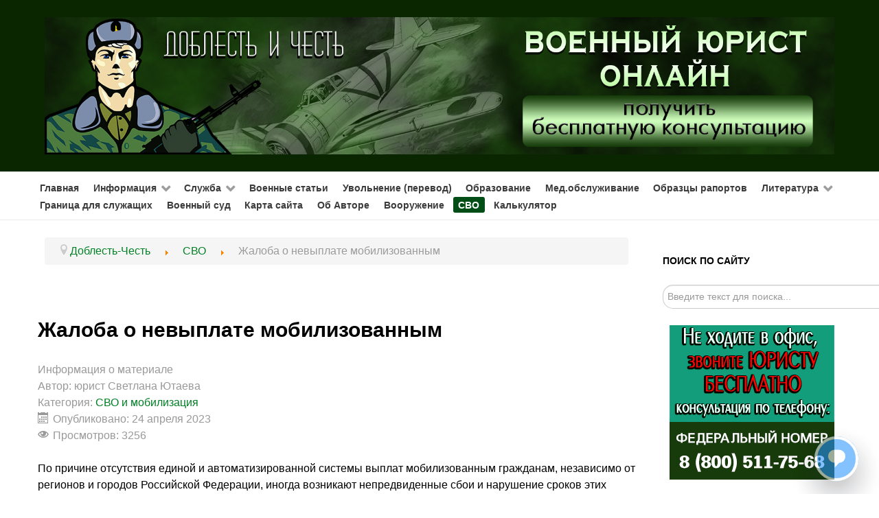

--- FILE ---
content_type: text/html; charset=utf-8
request_url: https://doblest-chest.ru/svo/477-zhaloba-o-nevyplate-mobilizovannym
body_size: 18359
content:
                    <!DOCTYPE html>
<html lang="ru-RU" dir="ltr">
        
<head>
<meta name="viewport" content="width=device-width, initial-scale=1.0">
        <meta http-equiv="X-UA-Compatible" content="IE=edge" />
        

        
            
         <meta charset="utf-8" />
	<base href="https://doblest-chest.ru/svo/477-zhaloba-o-nevyplate-mobilizovannym" />
	<meta name="generator" content="Joomla! - Open Source Content Management" />
	<link rel="preload" href="/components/com_jcomments/tpl/rnd_jcarteggio_default/style.css?v=3002" as="style" />
	<link rel="preload" href="/media/mod_jcomments_latest/css/style.css" as="style" />
	<link rel="preload" href="/components/com_comprofiler/plugin/templates/default/bootstrap.css?v=5f14a110339ff265" as="style" />
	<link rel="preload" href="/components/com_comprofiler/plugin/templates/default/fontawesome.css?v=5f14a110339ff265" as="style" />
	<link rel="preload" href="/components/com_comprofiler/plugin/templates/default/template.css?v=5f14a110339ff265" as="style" />
	<link rel="preload" href="/media/gantry5/engines/nucleus/css-compiled/nucleus.css" as="style" />
	<link rel="preload" href="/templates/rt_callisto/custom/css-compiled/callisto_12.css" as="style" />
	<link rel="preload" href="/media/gantry5/assets/css/bootstrap-gantry.css" as="style" />
	<link rel="preload" href="/media/gantry5/engines/nucleus/css-compiled/joomla.css" as="style" />
	<link rel="preload" href="/media/jui/css/icomoon.css" as="style" />
	<link rel="preload" href="/media/gantry5/assets/css/font-awesome.min.css" as="style" />
	<link rel="preload" href="/templates/rt_callisto/custom/css-compiled/callisto-joomla_12.css" as="style" />
	<link rel="preload" href="/templates/rt_callisto/custom/css-compiled/custom_12.css" as="style" />
	<link rel="preload" href="/media/jui/js/jquery.min.js?2109c97c770cb5c4f5d90880a8cb8156" as="script" />
	<link rel="preload" href="/media/jui/js/jquery-noconflict.js?2109c97c770cb5c4f5d90880a8cb8156" as="script" />
	<link rel="preload" href="/media/jui/js/jquery-migrate.min.js?2109c97c770cb5c4f5d90880a8cb8156" as="script" />
	<link rel="preload" href="/media/plg_system_sl_scrolltotop/js/scrolltotop_jq.js" as="script" />
	<link rel="preload" href="/components/com_jcomments/js/jcomments-v2.3.js?v=12" as="script" />
	<link rel="preload" href="/components/com_jcomments/libraries/joomlatune/ajax.js?v=4" as="script" />
	<link rel="preload" href="/media/jui/js/bootstrap.min.js?2109c97c770cb5c4f5d90880a8cb8156" as="script" />
	<link rel="preload" href="/media/plg_captcha_recaptcha/js/recaptcha.min.js?2109c97c770cb5c4f5d90880a8cb8156" as="script" />
	<link rel="preload" href="/media/system/js/caption.js?2109c97c770cb5c4f5d90880a8cb8156" as="script" />
	<link rel="preload" href="/media/system/js/core.js?2109c97c770cb5c4f5d90880a8cb8156" as="script" />
	<link rel="preload" href="/media/system/js/keepalive.js?2109c97c770cb5c4f5d90880a8cb8156" as="script" />
	<link rel="preload" href="/images/header1.jpg" as="image" />
	<title>Жалоба о невыплате мобилизованным</title>
	<link href="/templates/rt_callisto/favicon.ico" rel="shortcut icon" type="image/vnd.microsoft.icon" />
	<link href="/components/com_jcomments/tpl/rnd_jcarteggio_default/style.css?v=3002" rel="stylesheet" />
	<link href="/media/mod_jcomments_latest/css/style.css" rel="stylesheet" />
	<link href="https://doblest-chest.ru/components/com_comprofiler/plugin/templates/default/bootstrap.css?v=5f14a110339ff265" rel="stylesheet" />
	<link href="https://doblest-chest.ru/components/com_comprofiler/plugin/templates/default/fontawesome.css?v=5f14a110339ff265" rel="stylesheet" />
	<link href="https://doblest-chest.ru/components/com_comprofiler/plugin/templates/default/template.css?v=5f14a110339ff265" rel="stylesheet" />
	<link href="/media/gantry5/engines/nucleus/css-compiled/nucleus.css" rel="stylesheet" />
	<link href="/templates/rt_callisto/custom/css-compiled/callisto_12.css" rel="stylesheet" />
	<link href="/media/gantry5/assets/css/bootstrap-gantry.css" rel="stylesheet" />
	<link href="/media/gantry5/engines/nucleus/css-compiled/joomla.css" rel="stylesheet" />
	<link href="/media/jui/css/icomoon.css" rel="stylesheet" />
	<link href="/media/gantry5/assets/css/font-awesome.min.css" rel="stylesheet" />
	<link href="/templates/rt_callisto/custom/css-compiled/callisto-joomla_12.css" rel="stylesheet" />
	<link href="/templates/rt_callisto/custom/css-compiled/custom_12.css" rel="stylesheet" />
	<style>
#scrollToTop {
	cursor: pointer;
	font-size: 0.9em;
	position: fixed;
	text-align: center;
	z-index: 9999;
	-webkit-transition: background-color 0.2s ease-in-out;
	-moz-transition: background-color 0.2s ease-in-out;
	-ms-transition: background-color 0.2s ease-in-out;
	-o-transition: background-color 0.2s ease-in-out;
	transition: background-color 0.2s ease-in-out;

	background: #008024;
	color: #ffffff;
	border-radius: 100px;
	padding-left: 8px;
	padding-right: 8px;
	padding-top: 8px;
	padding-bottom: 8px;
	right: 20px; bottom: 120px;
}

#scrollToTop:hover {
	background: #00671d;
	color: #ffffff;
}

#scrollToTop > img {
	display: block;
	margin: 0 auto;
}div.mod_search21 input[type="search"]{ width:auto; }
	</style>
	<script type="application/json" class="joomla-script-options new">{"plg_n3tcopylink":{"min_selection":20,"suffix":"\u0418\u0441\u0442\u043e\u0447\u043d\u0438\u043a: {url}","suffixHtml":"<br \/>\u0418\u0441\u0442\u043e\u0447\u043d\u0438\u043a: {url}"},"csrf.token":"711d087eb6f37734ac0c36f44622e578","system.paths":{"root":"","base":""},"system.keepalive":{"interval":1740000,"uri":"\/component\/ajax\/?format=json"}}</script>
	<script src="/media/jui/js/jquery.min.js?2109c97c770cb5c4f5d90880a8cb8156"></script>
	<script src="/media/jui/js/jquery-noconflict.js?2109c97c770cb5c4f5d90880a8cb8156"></script>
	<script src="/media/jui/js/jquery-migrate.min.js?2109c97c770cb5c4f5d90880a8cb8156"></script>
	<script src="/media/plg_system_sl_scrolltotop/js/scrolltotop_jq.js"></script>
	<script src="/components/com_jcomments/js/jcomments-v2.3.js?v=12"></script>
	<script src="/components/com_jcomments/libraries/joomlatune/ajax.js?v=4"></script>
	<script src="/media/jui/js/bootstrap.min.js?2109c97c770cb5c4f5d90880a8cb8156"></script>
	<script src="/media/plg_captcha_recaptcha/js/recaptcha.min.js?2109c97c770cb5c4f5d90880a8cb8156"></script>
	<script src="https://www.google.com/recaptcha/api.js?onload=JoomlaInitReCaptcha2&render=explicit&hl=ru-RU"></script>
	<script src="/media/system/js/caption.js?2109c97c770cb5c4f5d90880a8cb8156"></script>
	<script src="/media/plg_n3tcopylink/js/copylink.min.js?2109c97c770cb5c4f5d90880a8cb8156" defer></script>
	<!--[if lt IE 9]><script src="/media/system/js/html5fallback.js?2109c97c770cb5c4f5d90880a8cb8156"></script><![endif]-->
	<script src="/media/system/js/core.js?2109c97c770cb5c4f5d90880a8cb8156"></script>
	<!--[if lt IE 9]><script src="/media/system/js/polyfill.event.js?2109c97c770cb5c4f5d90880a8cb8156"></script><![endif]-->
	<script src="/media/system/js/keepalive.js?2109c97c770cb5c4f5d90880a8cb8156"></script>
	<script>
jQuery(document).ready(function() {
	jQuery(document.body).SLScrollToTop({
		'image':		'/images/top.png',
		'text':			'',
		'title':		'',
		'className':	'scrollToTop',
		'duration':		500
	});
});jQuery(function($){ initTooltips(); $("body").on("subform-row-add", initTooltips); function initTooltips (event, container) { container = container || document;$(container).find(".hasTooltip").tooltip({"html": true,"container": "body"});} });jQuery(window).on('load',  function() {
				new JCaption('img.caption');
			});
	</script>
	<script type="text/javascript">
				jQuery(function($){
					var jc_popup_clk = 0;
					
					function setCookie(cname, cvalue, exdays) {
						cvalue = encodeURIComponent(cvalue);
						var d = new Date();
						d.setTime(d.getTime() + (exdays*60*60*1000));
						var expires = "expires="+ d.toUTCString();
						document.cookie = cname + "=" + cvalue + "; " + expires + ";path=/";
					}
					
					$("#comments-form-comment").live("click", function(){
						if (!jc_popup_clk) {
							$(".jc_popup, .jc_popup_wrapper").show("fast");
						}
					});
					
					$(".jc_popup_btn").click(function(){
						$(".jc_popup, .jc_popup_wrapper").hide("fast");
						setCookie("jc_popup", 1, 15);
						jc_popup_clk = 1;
					});
				});
			var loadCBAntiSpamRecaptcha = function() {var captchas = document.getElementsByClassName( 'cbantispamRecaptcha' );for ( var i = 0; i < captchas.length; i++ ) {grecaptcha.render( captchas[i], {sitekey: '6LcXL70UAAAAADPmn6nY9VM8IWZetKKrJABIa6zL',theme: 'light'});}};</script><script type="text/javascript" src="https://www.google.com/recaptcha/api.js?onload=loadCBAntiSpamRecaptcha&render=explicit&hl=ru"></script>
<link rel="canonical" href="https://doblest-chest.ru/svo/477-zhaloba-o-nevyplate-mobilizovannym" />

				<style>
					.jc_popup {
						display: none;
						position: fixed;
						background: #fff;
						left: 50%;
						top: 50%;
						width: 550px;
						height: 400px;
						margin: -200px 0 0 -275px;
						z-index: 99999;
						box-shadow: 0 0 15px rgba(0, 0, 0, 0.5);
						padding: 5px;
						border-radius: 5px;
					}
					
					.jc_popup_txt {
						padding: 0 10px 10px 10px;
						overflow-y: scroll;
						border-bottom: 1px solid #ccc;
						height: 335px;
					}
					
					.jc_popup_btn {
						background: #0A6BCC;
						color: #fff;
						font-size: 14px;
						text-transform: uppercase;
						padding: 10px 20px;
						margin: 10px auto 0;
						font-family: Arial, Helvetica, sans-serif;
						font-weight: bold;
						cursor: pointer;
						border-radius: 5px;
						text-align: center;
						width: 150px;
					}
					
					.jc_popup_btn:hover {
						background: #0C82F6;
					}
					
					.jc_popup_wrapper {
						display: none;
						position: fixed;
						background: #000;
						opacity: .5;
						top: 0;
						left: 0;
						z-index: 99998;
						width: 100%;
						height: 100%;
					}
				</style><noscript>
    <style>
        img.jch-lazyload, iframe.jch-lazyload{
            display: none;
        }
    </style>
</noscript>
		<script src="/media/com_jchoptimize/cache/js/fdadbafb7b469c491206ebd78c239613673f2a8acd9f34ffe5e3b987140221fa.js" async></script>





	</head>


    <body class="gantry site com_content view-article no-layout no-task dir-ltr itemid-1249 outline-12 g-offcanvas-left g-default g-style-preset7">
        
                    

        <div id="g-offcanvas"  data-g-offcanvas-swipe="1" data-g-offcanvas-css3="1">
                        <div class="g-grid">                        

        <div class="g-block size-100">
             <div id="mobile-menu-2851-particle" class="g-content g-particle">            <div id="g-mobilemenu-container" data-g-menu-breakpoint="48rem"></div>
            </div>
        </div>
            </div>
    </div>
        <div id="g-page-surround">
            <div class="g-offcanvas-hide g-offcanvas-toggle" role="navigation" data-offcanvas-toggle aria-controls="g-offcanvas" aria-expanded="false"><i class="fa fa-fw fa-bars"></i></div>                        

                                                        
                <header id="g-header">
                <div class="g-container">                                <div class="g-grid">                        

        <div class="g-block size-100">
             <div class="g-system-messages">
                                            
            
    </div>
        </div>
            </div>
                            <div class="g-grid">                        

        <div class="g-block size-100">
             <div class="g-content">
                                    <div class="platform-content"><div class="moduletable ">
						<div class="topbanners">
<img class="topimages" src="/images/header1.jpg" width="1798" height="312" />
<script type="text/javascript" src="https://api.clloudia.com/iframe?p=lawyer&t=blue&w=4107&product=lawyer&template=blue&style=default&width=370&height=650&banner=https%3A%2F%2Fdoblest-chest.ru%2Fimages%2Fstories%2Fheader2.jpg"></script>
</div>		</div></div>
            
        </div>
        </div>
            </div>
            </div>
        
    </header>
                                                    
                <section id="g-navigation">
                <div class="g-container">                                <div class="g-grid">                        

        <div class="g-block size-100 g-menu-block">
             <div id="menu-8090-particle" class="g-content g-particle">            <nav class="g-main-nav" data-g-mobile-target data-g-hover-expand="true">
        <ul class="g-toplevel">
                                                                                                                
        
                
        
                
        
        <li class="g-menu-item g-menu-item-type-component g-menu-item-531 g-standard  ">
                            <a class="g-menu-item-container" href="/">
                                                                <span class="g-menu-item-content">
                                    <span class="g-menu-item-title">Главная</span>
            
                    </span>
                                                </a>
                                </li>
    
                                                                                                
        
                
        
                
        
        <li class="g-menu-item g-menu-item-type-separator g-menu-item-478 g-parent g-standard  ">
                            <div class="g-menu-item-container" data-g-menuparent="">                                                                            <span class="g-separator g-menu-item-content">            <span class="g-menu-item-title">Информация</span>
            </span>
                                        <span class="g-menu-parent-indicator"></span>                            </div>                                                                <ul class="g-dropdown g-inactive g-fade g-dropdown-right">
            <li class="g-dropdown-column">
                        <div class="g-grid">
                        <div class="g-block size-100">
            <ul class="g-sublevel">
                <li class="g-level-1 g-go-back">
                    <a class="g-menu-item-container" href="#" data-g-menuparent=""><span>Back</span></a>
                </li>
                                                                                                                    
        
                
        
                
        
        <li class="g-menu-item g-menu-item-type-component g-menu-item-523  ">
                            <a class="g-menu-item-container" href="/info/zhile-dlya-voennosluzhashchikh">
                                                                <span class="g-menu-item-content">
                                    <span class="g-menu-item-title">Жилье для военнослужащих, ипотека</span>
            
                    </span>
                                                </a>
                                </li>
    
                                                                                                
        
                
        
                
        
        <li class="g-menu-item g-menu-item-type-component g-menu-item-524  ">
                            <a class="g-menu-item-container" href="/info/voen-statyi">
                                                                <span class="g-menu-item-content">
                                    <span class="g-menu-item-title">Компенсации, выплаты, отдых</span>
            
                    </span>
                                                </a>
                                </li>
    
                                                                                                
        
                
        
                
        
        <li class="g-menu-item g-menu-item-type-component g-menu-item-549  ">
                            <a class="g-menu-item-container" href="/info/voennye-pensii">
                                                                <span class="g-menu-item-content">
                                    <span class="g-menu-item-title">Военные пенсии</span>
            
                    </span>
                                                </a>
                                </li>
    
    
            </ul>
        </div>
            </div>

            </li>
        </ul>
            </li>
    
                                                                                                
        
                
        
                
        
        <li class="g-menu-item g-menu-item-type-separator g-menu-item-875 g-parent g-standard  ">
                            <div class="g-menu-item-container" data-g-menuparent="">                                                                            <span class="g-separator g-menu-item-content">            <span class="g-menu-item-title">Служба</span>
            </span>
                                        <span class="g-menu-parent-indicator"></span>                            </div>                                                                <ul class="g-dropdown g-inactive g-fade g-dropdown-right">
            <li class="g-dropdown-column">
                        <div class="g-grid">
                        <div class="g-block size-100">
            <ul class="g-sublevel">
                <li class="g-level-1 g-go-back">
                    <a class="g-menu-item-container" href="#" data-g-menuparent=""><span>Back</span></a>
                </li>
                                                                                                                    
        
                
        
                
        
        <li class="g-menu-item g-menu-item-type-component g-menu-item-876  ">
                            <a class="g-menu-item-container" href="/sluzhba/pogranichnye-vojska">
                                                                <span class="g-menu-item-content">
                                    <span class="g-menu-item-title">Пограничные войска</span>
            
                    </span>
                                                </a>
                                </li>
    
                                                                                                
        
                
        
                
        
        <li class="g-menu-item g-menu-item-type-component g-menu-item-877  ">
                            <a class="g-menu-item-container" href="/sluzhba/morskaya-sluzhba">
                                                                <span class="g-menu-item-content">
                                    <span class="g-menu-item-title">Морская служба</span>
            
                    </span>
                                                </a>
                                </li>
    
                                                                                                
        
                
        
                
        
        <li class="g-menu-item g-menu-item-type-component g-menu-item-878  ">
                            <a class="g-menu-item-container" href="/sluzhba/spetsnaz">
                                                                <span class="g-menu-item-content">
                                    <span class="g-menu-item-title">Спецназ</span>
            
                    </span>
                                                </a>
                                </li>
    
                                                                                                
        
                
        
                
        
        <li class="g-menu-item g-menu-item-type-component g-menu-item-879  ">
                            <a class="g-menu-item-container" href="/sluzhba/rosgvardiya">
                                                                <span class="g-menu-item-content">
                                    <span class="g-menu-item-title">Росгвардия</span>
            
                    </span>
                                                </a>
                                </li>
    
                                                                                                
        
                
        
                
        
        <li class="g-menu-item g-menu-item-type-component g-menu-item-791  ">
                            <a class="g-menu-item-container" href="/sluzhba/voennaya-prokuratura">
                                                                <span class="g-menu-item-content">
                                    <span class="g-menu-item-title">Военная прокуратура</span>
            
                    </span>
                                                </a>
                                </li>
    
                                                                                                
        
                
        
                
        
        <li class="g-menu-item g-menu-item-type-component g-menu-item-881  ">
                            <a class="g-menu-item-container" href="/sluzhba/srochnaya-sluzhba">
                                                                <span class="g-menu-item-content">
                                    <span class="g-menu-item-title">Призывная служба</span>
            
                    </span>
                                                </a>
                                </li>
    
                                                                                                
        
                
        
                
        
        <li class="g-menu-item g-menu-item-type-component g-menu-item-887  ">
                            <a class="g-menu-item-container" href="/sluzhba/voen-politsiya">
                                                                <span class="g-menu-item-content">
                                    <span class="g-menu-item-title">Военная полиция</span>
            
                    </span>
                                                </a>
                                </li>
    
                                                                                                
        
                
        
                
        
        <li class="g-menu-item g-menu-item-type-component g-menu-item-921  ">
                            <a class="g-menu-item-container" href="/sluzhba/raketnye-vojska">
                                                                <span class="g-menu-item-content">
                                    <span class="g-menu-item-title">Ракетные войска</span>
            
                    </span>
                                                </a>
                                </li>
    
                                                                                                
        
                
        
                
        
        <li class="g-menu-item g-menu-item-type-component g-menu-item-922  ">
                            <a class="g-menu-item-container" href="/sluzhba/tankovye-vojska">
                                                                <span class="g-menu-item-content">
                                    <span class="g-menu-item-title">Танковые войска</span>
            
                    </span>
                                                </a>
                                </li>
    
                                                                                                
        
                
        
                
        
        <li class="g-menu-item g-menu-item-type-component g-menu-item-939  ">
                            <a class="g-menu-item-container" href="/sluzhba/vozdushno-kosmicheskie-sily-vks">
                                                                <span class="g-menu-item-content">
                                    <span class="g-menu-item-title">Воздушно-космические силы ВКС</span>
            
                    </span>
                                                </a>
                                </li>
    
                                                                                                
        
                
        
                
        
        <li class="g-menu-item g-menu-item-type-component g-menu-item-880  ">
                            <a class="g-menu-item-container" href="/sluzhba/gvardiya">
                                                                <span class="g-menu-item-content">
                                    <span class="g-menu-item-title">Гвардия</span>
            
                    </span>
                                                </a>
                                </li>
    
    
            </ul>
        </div>
            </div>

            </li>
        </ul>
            </li>
    
                                                                                                
        
                
        
                
        
        <li class="g-menu-item g-menu-item-type-component g-menu-item-883 g-standard  ">
                            <a class="g-menu-item-container" href="/voennye-stati">
                                                                <span class="g-menu-item-content">
                                    <span class="g-menu-item-title">Военные статьи</span>
            
                    </span>
                                                </a>
                                </li>
    
                                                                                                
        
                
        
                
        
        <li class="g-menu-item g-menu-item-type-component g-menu-item-885 g-standard  ">
                            <a class="g-menu-item-container" href="/uvolnenie">
                                                                <span class="g-menu-item-content">
                                    <span class="g-menu-item-title">Увольнение (перевод)</span>
            
                    </span>
                                                </a>
                                </li>
    
                                                                                                
        
                
        
                
        
        <li class="g-menu-item g-menu-item-type-component g-menu-item-886 g-standard  ">
                            <a class="g-menu-item-container" href="/obrazovanie">
                                                                <span class="g-menu-item-content">
                                    <span class="g-menu-item-title">Образование</span>
            
                    </span>
                                                </a>
                                </li>
    
                                                                                                
        
                
        
                
        
        <li class="g-menu-item g-menu-item-type-component g-menu-item-884 g-standard  ">
                            <a class="g-menu-item-container" href="/med-obsluzhivanie" title="Медицинское обслуживание военнослужащих">
                                                                <span class="g-menu-item-content">
                                    <span class="g-menu-item-title">Мед.обслуживание</span>
            
                    </span>
                                                </a>
                                </li>
    
                                                                                                
        
                
        
                
        
        <li class="g-menu-item g-menu-item-type-component g-menu-item-56 g-standard  ">
                            <a class="g-menu-item-container" href="/obrazczy-raportov">
                                                                <span class="g-menu-item-content">
                                    <span class="g-menu-item-title">Образцы рапортов</span>
            
                    </span>
                                                </a>
                                </li>
    
                                                                                                
        
                
        
                
        
        <li class="g-menu-item g-menu-item-type-separator g-menu-item-497 g-parent g-standard  ">
                            <div class="g-menu-item-container" data-g-menuparent="">                                                                            <span class="g-separator g-menu-item-content">            <span class="g-menu-item-title">Литература</span>
            </span>
                                        <span class="g-menu-parent-indicator"></span>                            </div>                                                                <ul class="g-dropdown g-inactive g-fade g-dropdown-right">
            <li class="g-dropdown-column">
                        <div class="g-grid">
                        <div class="g-block size-100">
            <ul class="g-sublevel">
                <li class="g-level-1 g-go-back">
                    <a class="g-menu-item-container" href="#" data-g-menuparent=""><span>Back</span></a>
                </li>
                                                                                                                    
        
                
        
                
        
        <li class="g-menu-item g-menu-item-type-component g-menu-item-532  ">
                            <a class="g-menu-item-container" href="/literatura/voenn-prazdniki">
                                                                <span class="g-menu-item-content">
                                    <span class="g-menu-item-title">Военные праздники</span>
            
                    </span>
                                                </a>
                                </li>
    
                                                                                                
        
                
        
                
        
        <li class="g-menu-item g-menu-item-type-component g-menu-item-533  ">
                            <a class="g-menu-item-container" href="/literatura/khudozhestvennaya-literat">
                                                                <span class="g-menu-item-content">
                                    <span class="g-menu-item-title">Художественная литература</span>
            
                    </span>
                                                </a>
                                </li>
    
    
            </ul>
        </div>
            </div>

            </li>
        </ul>
            </li>
    
                                                                                                
        
                
        
                
        
        <li class="g-menu-item g-menu-item-type-component g-menu-item-923 g-standard  ">
                            <a class="g-menu-item-container" href="/granitsa">
                                                                <span class="g-menu-item-content">
                                    <span class="g-menu-item-title">Граница для служащих</span>
            
                    </span>
                                                </a>
                                </li>
    
                                                                                                
        
                
        
                
        
        <li class="g-menu-item g-menu-item-type-component g-menu-item-924 g-standard  ">
                            <a class="g-menu-item-container" href="/voennyj-sud">
                                                                <span class="g-menu-item-content">
                                    <span class="g-menu-item-title">Военный суд</span>
            
                    </span>
                                                </a>
                                </li>
    
                                                                                                
        
                
        
                
        
        <li class="g-menu-item g-menu-item-type-component g-menu-item-1070 g-standard  ">
                            <a class="g-menu-item-container" href="/karta-sajta">
                                                                <span class="g-menu-item-content">
                                    <span class="g-menu-item-title">Карта сайта</span>
            
                    </span>
                                                </a>
                                </li>
    
                                                                                                
        
                
        
                
        
        <li class="g-menu-item g-menu-item-type-component g-menu-item-1074 g-standard  ">
                            <a class="g-menu-item-container" href="/avtor">
                                                                <span class="g-menu-item-content">
                                    <span class="g-menu-item-title">Об Авторе</span>
            
                    </span>
                                                </a>
                                </li>
    
                                                                                                
        
                
        
                
        
        <li class="g-menu-item g-menu-item-type-component g-menu-item-1247 g-standard  ">
                            <a class="g-menu-item-container" href="/vooruzhenie">
                                                                <span class="g-menu-item-content">
                                    <span class="g-menu-item-title">Вооружение</span>
            
                    </span>
                                                </a>
                                </li>
    
                                                                                                
        
                
        
                
        
        <li class="g-menu-item g-menu-item-type-component g-menu-item-1249 active g-standard  ">
                            <a class="g-menu-item-container" href="/svo">
                                                                <span class="g-menu-item-content">
                                    <span class="g-menu-item-title">СВО</span>
            
                    </span>
                                                </a>
                                </li>
    
                                                                                                
        
                
        
                
        
        <li class="g-menu-item g-menu-item-type-component g-menu-item-1256 g-standard  ">
                            <a class="g-menu-item-container" href="/kalkulyator">
                                                                <span class="g-menu-item-content">
                                    <span class="g-menu-item-title">Калькулятор</span>
            
                    </span>
                                                </a>
                                </li>
    
    
        </ul>
    </nav>
            </div>
        </div>
            </div>
            </div>
        
    </section>
                                    
                                
                
    
                <section id="g-main" class="g-wrapper">
                <div class="g-container">                    <div class="g-grid">                        

        <div class="g-block size-75">
             <section id="g-mainbar">
                                        <div class="g-grid">                        

        <div class="g-block size-100">
             <div class="g-content">
                                    <div class="platform-content"><nav class="moduletable ">
						<div aria-label="Breadcrumbs" role="navigation">
	<ul itemscope itemtype="https://schema.org/BreadcrumbList" class="breadcrumb">
					<li class="active">
				<span class="divider icon-location"></span>
			</li>
		
						<li itemprop="itemListElement" itemscope itemtype="https://schema.org/ListItem">
											<a itemprop="item" href="/" class="pathway"><span itemprop="name">Доблесть-Честь</span></a>
					
											<span class="divider">
							<img class="jch-lazyload" src="[data-uri]" data-src="/media/system/images/arrow.png" alt="" width="9" height="9" /><noscript><img src="/media/system/images/arrow.png" alt="" width="9" height="9" /></noscript>						</span>
										<meta itemprop="position" content="1">
				</li>
							<li itemprop="itemListElement" itemscope itemtype="https://schema.org/ListItem">
											<a itemprop="item" href="/svo" class="pathway"><span itemprop="name">СВО</span></a>
					
											<span class="divider">
							<img class="jch-lazyload" src="[data-uri]" data-src="/media/system/images/arrow.png" alt="" width="9" height="9" /><noscript><img src="/media/system/images/arrow.png" alt="" width="9" height="9" /></noscript>						</span>
										<meta itemprop="position" content="2">
				</li>
							<li itemprop="itemListElement" itemscope itemtype="https://schema.org/ListItem" class="active">
					<span itemprop="name">
						Жалоба о невыплате мобилизованным					</span>
					<meta itemprop="position" content="3">
				</li>
				</ul>
</div>
		</nav></div>
            
        </div>
        </div>
            </div>
                            <div class="g-grid">                        

        <div class="g-block size-100 box2 nomarginall">
             <div class="g-content">
                                                            <div class="platform-content row-fluid"><div class="span12"><div class="item-page" itemscope itemtype="https://schema.org/Article">
	<meta itemprop="inLanguage" content="ru-RU" />
	
		
			<div class="page-header">
		<h1 itemprop="headline">Жалоба о невыплате мобилизованным</h1>
							</div>
					
		
						<dl class="article-info muted">

		
			<dt class="article-info-term">
									Информация о материале							</dt>

							<dd class="createdby" itemprop="author" itemscope itemtype="https://schema.org/Person">
					Автор: <span itemprop="name">юрист Светлана Ютаева</span>	</dd>
			
			
										<dd class="category-name">
																		Категория: <a href="/svo" itemprop="genre">СВО и мобилизация</a>							</dd>			
			
										<dd class="published">
				<span class="icon-calendar" aria-hidden="true"></span>
				<time datetime="2023-04-24T17:16:16+00:00" itemprop="datePublished">
					Опубликовано: 24 апреля 2023				</time>
			</dd>			
		
					
			
										<dd class="hits">
					<span class="icon-eye-open" aria-hidden="true"></span>
					<meta itemprop="interactionCount" content="UserPageVisits:3256" />
					Просмотров: 3256			</dd>						</dl>
	
	
		
								<div itemprop="articleBody">
		<p>По причине отсутствия единой и автоматизированной системы выплат мобилизованным гражданам, независимо от регионов и городов Российской Федерации, иногда возникают непредвиденные сбои и нарушение сроков этих установленных выплат. Причины могут быть абсолютно разными, в том числе, неправильное указание реквизитов, задержки в процессе перевода денег со стороны банков, отсутствия необходимой учетной информации о мобилизованном и т.д. Именно по этой причине в настоящее время жалоба о невыплате мобилизованным, куда необходимо обращаться и какую форму жалобу использовать является актуальной и важной информацией.</p>
<h2><span style="font-size: 14pt; color: #ffffff; background-color: #008000;"> Задерживается перевод выплаты </span></h2>
<p>Один из основных проблем с получением выплат мобилизованным гражданам связано с большими задержками выплат и несоблюдения условий в контракте, который заключен между мобилизованными и военными органами. Согласно информации официального сайта Правительства Российской федерации выплаты, связанные с денежными довольствиями производятся с десятого по двадцатого числа за прошлый месяц проведенной службы. Например, за службу в месяце май мобилизованный гражданин получает выплату с десятого по двадцатого июня.</p>
<h2><span style="color: #ffffff; background-color: #008000; font-size: 14pt;"> Выплата отличается и меньше от размера указанного в контракте </span></h2>
<p>Согласна Указа Президента Российской Федерации от 02.11.2022 № 787 ежемесячная минимальная сумма, которая установлена для выплаты участникам мобилизации составляет не менее 195 тысяч рублей. Данная оплата состоит из социальной выплаты и денежного довольствия. Также за особые награды и достижения назначены надбавки. В том числе, оплата рядового мобилизованного составляет не менее 195 тысяч рублей, но командир батальона должен получать не менее 243 тысяч рублей. Но случаются ситуации, что мобилизованный получает меньше установленной выплаты, что может быть связано с техническими проблемами при расчете выплаты со стороны военных органов или с неправильными учетными данными мобилизованного, которые были переданы в военные органы, например, насчет звания мобилизованного гражданина, по причине которого направляется жалоба о невыплате мобилизованным.</p>
<h2><span style="font-size: 14pt; color: #ffffff; background-color: #008000;"> Денежные средства по причине ранения или со смертью военнослужащего не поступают их семьям </span></h2>
<p>В соответствие с указом Президента Российской Федерации от 05.03.2022 № 98, за ранение мобилизованным выплачивают 3 млн. рублей. А в случае смерти мобилизованного гражданина деньги передаются родственникам в равных долях, что общая сумма составляет 5 млн. рублей. Но иногда из-за документальных ошибок, например, неправильного указания номера части военнослужащего не начисляются и не направляются в нужные адресаты.</p>
<p><span style="font-size: 14pt; color: #ffffff; background-color: #008000;"> Региональные выплаты не начисляются </span></p>
<p>Каждый регион Российской Федерации вводит специальные меры поддержки для своих мобилизованных граждан. Например, мобилизованным из Саратовской области начисляются единовременная выплата в размере 50 тысяч рублей, для Кемеровской области не менее 200 тысяч рублей и т.д. Иногда граждане жалуются, что эти региональные меры поддержки им начисляются наряду с другими обязательными выплатами мобилизованным. Одним из главных причин таких ошибок заключается в том, что региональные начисления не начисляются со стороны военных органов, а выполняются со стороны отделов региональных социальной поддержки при правительстве РФ. Поэтому иногда список учета мобилизованных граждан отделов региональных социальной поддержки может не совпадать с учетными данными мобилизованных в военных органах.</p>
<h2><span style="font-size: 14pt; color: #ffffff; background-color: #008000;"> Как правильно составить обращение для жалобы </span></h2>
<p>Жалоба о невыплате мобилизованным не должна быть в виде анонимного письма, содержать жаргонные слова, непристойные выражения и ложную информацию. За такие запретные и неофициальные обращения, жалобу могут игнорировать и в отдельных случаях привлечь к ответственности. <br /><span style="text-decoration: underline;"><strong>Какую информацию необходимо использовать в документе о жалобе:</strong></span><br />1. Правильные и детальные данные адресата получателя документа о жалобе: полное наименование ответственного органа, уполномоченного должностного лица, его фамилию, имя и отчества.<br />2. Полную информацию о личности заявителя, необходимые для его идентификации в базе данных учета военных органов: фамилия, имя, отчество, воинское звание, текущий адрес местожительства.<br />3. Текст жалобы должен быть максимально ясным и содержать только описание существующей ситуации, без излишних фактов, не являющиеся необходимым для решения проблемы.<br />4. Все копии и оригиналы приложений к жалобе нужно указать в виде списка, чтобы удостоверить получателя о предоставлении всех нужных данных, если не по ошибке отправителя, нужные приложения не передаются получателю.<br />5. Обязательно нужно указать правильную дату написания жалобы, без добавления задних чисел для быстрого рассмотрения жалобы, так как это может приравниваться к ложной информации.<br />6. В этом письменном обращение должно быть только подпись заявителя, без подписей свидетелей, работников соответствующих органов для усиления фактов, которые указываются в жалобе.</p>
<p>Образец жалобы на примере военной прокуратуры можно скачать <a href="/files/obrazec-mobil.docx">здесь</a>.</p>
<p><br />Куда должна быть отправлена жалоба о невыплате мобилизованным<br />В зависимости от существующей технической возможности, связи и локализации нужных государственных органов для отправки жалобы можно использовать специальное приложение Госуслуг на смартфоне или компьютере, что имеет удобную форму для отправки обращения в любые государственные органы, в том числе в военные органы. <br />Помимо указанного приложения, можно напрямую обращаться в военную прокуратуру, следственный комитет при Министерстве обороны, Комитет социальной защиты или непосредственно в Министерство обороны. Также необходимо учесть, что отделы и учреждения, представляющие вышеперечисленные инстанции существуют в любых регионов, городах и населенных пунктах Российской Федерации, что даёт возможность без лишних поездок и без каких-либо затрат отправить письменную жалобу.</p>
<p><span style="text-decoration: underline;">Правовые источники:</span></p>
<ul>
<li><span style="color: #000000;"><em>Указ Президента Российской Федерации от 05.03.2022 № 98 "О дополнительных социальных гарантиях военнослужащим, лицам, проходящим службу в войсках национальной гвардии Российской Федерации, и членам их семей"</em></span></li>
<li><span style="color: #000000;"><em>Указ Президента Российской Федерации от 02.11.2022 № 787 "О единовременной денежной выплате военнослужащим, проходящим военную службу по контракту в Вооруженных Силах Российской Федерации"</em></span></li>
<li><span style="color: #000000;"><em><a href="https://xn--90aivcdt6dxbc.xn--p1ai/articles/news/v_minoborony_obyasnili_kak_vyplachivayut_dovolstvie_mobilizovannym/" style="color: #000000;" rel="nofollow" target="_blank" >Официальный сайт Правительства РФ</a></em></span></li>
</ul>
<p><span style="font-size: 14pt;"><strong><span style="color: #ff0000;">ЕЩЕ СТАТЬИ ПО ТЕМЕ:</span></strong></span></p>
<ul>
<li><a href="/voennye-stati/446-zhaloba-v-voennuyu-chast">Жалоба в военную часть</a></li>
<li><a href="/voennye-stati/479-kuda-zhalovatsya-mobilizovannym">Куда жаловаться мобилизованным подробно здесь</a></li>
<li><a href="/sluzhba/voennaya-prokuratura/352-obrashchenie-v-voennuyu-prokuraturu">Обращение в прокуратуру, как это сделать правильно</a></li>
<li><a href="/sluzhba/voennaya-prokuratura">Всё о военной прокуратуре в категории</a></li>
<li><a href="/voennyj-sud">Всё для военных судов, подготовка, заявление</a></li>
</ul>
<!-- Yandex.RTB R-A-73867-5 -->
<div id="yandex_rtb_R-A-73867-5"></div>
<script type="text/javascript">// <![CDATA[
(function(w, d, n, s, t) {
        w[n] = w[n] || [];
        w[n].push(function() {
            Ya.Context.AdvManager.render({
                blockId: "R-A-73867-5",
                renderTo: "yandex_rtb_R-A-73867-5",
                async: true
            });
        });
        t = d.getElementsByTagName("script")[0];
        s = d.createElement("script");
        s.type = "text/javascript";
        s.src = "//an.yandex.ru/system/context.js";
        s.async = true;
        t.parentNode.insertBefore(s, t);
    })(this, this.document, "yandexContextAsyncCallbacks");
// ]]></script> 	</div>

	
	<ul class="pager pagenav">
	<li class="previous">
		<a class="hasTooltip" title="Единовременная выплата добровольцам сво" aria-label="Предыдущий: Единовременная выплата добровольцам сво" href="/svo/549-edinovremennaya-vyplata-dobrovoltsam-svo" rel="prev">
			<span class="icon-chevron-left" aria-hidden="true"></span> <span aria-hidden="true">Назад</span>		</a>
	</li>
	<li class="next">
		<a class="hasTooltip" title="Жалобы добровольцев СВО" aria-label="Следующий: Жалобы добровольцев СВО" href="/svo/510-zhaloby-dobrovoltsev-svo" rel="next">
			<span aria-hidden="true">Вперед</span> <span class="icon-chevron-right" aria-hidden="true"></span>		</a>
	</li>
</ul>
							<div style="padding-top: 15px;">
<script type="text/javascript">// <![CDATA[
yandex_partner_id = 73867;
yandex_stat_id = 1;
yandex_site_bg_color = 'FFFFFF';
yandex_ad_format = 'direct';
yandex_font_size = 1.1;
yandex_font_family = 'tahoma';
yandex_direct_type = 'horizontal';
yandex_direct_limit = 2;
yandex_direct_title_font_size = 1;
yandex_direct_links_underline = true;
yandex_direct_header_bg_color = 'F2F2F2';
yandex_direct_title_color = '6DB200';
yandex_direct_url_color = 'FF3333';
yandex_direct_text_color = '333333';
yandex_direct_hover_color = '001176';
yandex_direct_favicon = false;
yandex_no_sitelinks = true;
document.write('<scr'+'ipt type="text/javascript" src="//an.yandex.ru/system/context.js"></scr'+'ipt>');
// ]]></script>
</div>


<script type="text/javascript">
<!--
var jcomments=new JComments(477, 'com_content','/component/jcomments/');
jcomments.setList('comments-list');
//-->
</script>
<div id="jc">
<h4 class="rnd-clearfix rnd-form-header"><span class="rnd-comments-header">Добавить комментарий</span></h4>
<a id="addcomments" href="#addcomments"></a>
<form id="comments-form" class="rnd-form rnd-form-horizontal" name="comments-form" action="javascript:void(null);">


<div class="rnd-form-row">
	<label class="rnd-form-label" for="comments-form-name">Имя (обязательное)</label>
	<div class="rnd-form-controls">
		<input id="comments-form-name" type="text" name="name" value="" maxlength="30" size="22" tabindex="1" />
	</div>
</div>	

<div class="rnd-form-row">
	<label class="rnd-form-label" for="comments-form-email">E-Mail (обязательное)</label>
	<div class="rnd-form-controls">
		<input id="comments-form-email" type="text" name="email" value="" size="22" tabindex="2" />
	</div>
</div>	

<div class="rnd-form-row">
	<div class="">
		<textarea id="comments-form-comment" name="comment" cols="65" rows="6" tabindex="5"></textarea>
	</div>
</div>	
<div id="dynamic_recaptcha_1" class="g-recaptcha g-recaptcha" data-sitekey="6LcXL70UAAAAADPmn6nY9VM8IWZetKKrJABIa6zL" data-theme="light" data-size="normal" data-tabindex="0" data-callback="" data-expired-callback="" data-error-callback=""></div>                    <div id="comments-form-buttons" class="rnd-margin-small-top rnd-margin-small-bottom rnd-clearfix" data-rnd-margin>
	<div class="rnd-float-left rnd-margin-small-right" id="comments-form-send">
		<div>
			<a class="rnd-button rnd-button-small rnd-button-primary" href="javascript:void(0);" tabindex="7" title="Отправить (Ctrl+Enter)">Отправить</a>
		</div>
	</div>
	<div class="" id="comments-form-cancel" style="display:none;">
		<div>
			<a class="rnd-button rnd-button-small rnd-button-primary" href="javascript:void(0);" tabindex="8" title="Отменить">Отменить</a>
		</div>
	</div>
	<div class="rnd-clearfix"></div>
</div>
<div>
	<input type="hidden" name="object_id" value="477" />
	<input type="hidden" name="object_group" value="com_content" />
</div>
</form>
<script type="text/javascript">
<!--
function JCommentsInitializeForm()
{
	var jcEditor = new JCommentsEditor('comments-form-comment', true);
	jcEditor.addButton('b','Жирный','Введите текст для форматирования');
	jcEditor.addButton('i','Курсив','Введите текст для форматирования');
	jcEditor.addButton('u','Подчеркнутый','Введите текст для форматирования');
	jcEditor.addButton('s','Зачеркнутый','Введите текст для форматирования');
	jcEditor.addButton('img','Изображение','Введите полный URL изображения');
	jcEditor.addButton('quote','Цитата','Введите текст цитаты');
	jcomments.setForm(new JCommentsForm('comments-form', jcEditor));
}

if (window.addEventListener) {window.addEventListener('load',JCommentsInitializeForm,false);}
else if (document.addEventListener){document.addEventListener('load',JCommentsInitializeForm,false);}
else if (window.attachEvent){window.attachEvent('onload',JCommentsInitializeForm);}
else {if (typeof window.onload=='function'){var oldload=window.onload;window.onload=function(){oldload();JCommentsInitializeForm();}} else window.onload=JCommentsInitializeForm;} 
//-->
</script>


<div id="comments" ><div class="rnd-clearfix rnd-form-header"><span class="rnd-float-right"><a class="refresh rnd-button rnd-button-small rnd-margin-small-left" href="#" title="Обновить список комментариев" data-rnd-tooltip onclick="jcomments.showPage(477,'com_content',0);return false;"><i id="refresh-spin" class="rnd-icon-refresh"></i></a></span><span class="rnd-comments-header">Комментарии</span></div>
<div id="comments-list" class="comments-lirnd-flat">
	<div class="even" id="comment-item-7559">
<!-- Start Comment -->
<article class="rnd-comment ">

<!-- Start Header Comment -->
<header class="rnd-comment-header">

		
		
	<!-- Vote -->
	<div class="rnd-float-right"></div>
		
	<div class="rnd-comment-title">
				<!-- Author -->
		<span class="comment-author">Алексей</span>
			
			</div>

	<!-- Start Meta data about comment -->
	<div class="rnd-comment-meta">
		<!-- Time -->
		<div class="comment-date-box">
			<i class="rnd-icon-clock"></i>
			<time class="comment-date" datetime="30.11.2024 00:33">
				30.11.2024 00:33			</time>
		</div>
				
		<!-- Anchor -->
		<div class="comment-anchor-box">		
			<a class="comment-anchor" href="#comment-7559" id="comment-7559">
				<i class="rnd-icon-anchor rnd-margin-small-right"></i>
				1			</a>
		</div>
	</div>
	<!-- End Meta data about comment -->

</header>
<!-- End Header Comment -->

<div class="rnd-comment-body" id="comment-body-7559">Здравствуйте.Я мобилизованный.<br />Нахожусь непосредственно на СВО с 10.10.2022 года. Нахожусь на ЛБС.<br />Суточные не выплачивались ни разу. Обоснование - мобилизованным не положены.У вас соц. выплата 158 тыс. <br />Положены ли суточные выплаты мобилизованным, находящимся на СВО. По некоторым данным в ряде подразделений выплачивают.</div>

<!-- Buttons -->
	<footer class="comments-buttons rnd-margin rnd-float-left" data-rnd-margin>
					
					<!-- Button Quote-->
			<a class="rnd-button rnd-button-mini" href="#" data-rnd-tooltip title="Цитировать" onclick="jcomments.quoteComment(7559); return false;"><i class="rnd-icon-quote-left rnd-margin-small-right"></i> <span class="rnd-hidden-small">Цитировать</span></a>
				
			
	</footer>
			
	<div class="rnd-clearfix"></div>
	

</article>
<!-- End Comment -->

</div>
</div>
<div id="comments-lirnd-footer"><div class="rnd-text-right" data-rnd-margin><a class="rnd-button rnd-button-small rnd-margin-small-left" href="#" title="Обновить список комментариев" data-rnd-tooltip onclick="jcomments.showPage(477,'com_content',0);return false;"><i id="refresh-spin" class="rnd-icon-refresh"></i></a></div></div>
</div>

<script type="text/javascript">
<!--
jcomments.setAntiCache(1,1,0);
//-->
</script> 
</div></div></div></div>
    
            
    </div>
        </div>
            </div>
            
    </section>
        </div>
                    

        <div class="g-block size-25">
             <section id="g-sidebar">
                                        <div class="g-grid">                        

        <div class="g-block size-100">
             <div class="g-content">
                                    <div class="platform-content"><div class="moduletable ">
							<div class="g-title">Поиск по сайту</div>
						<div class="search mod_search21">
	<form action="/svo" method="post" class="form-inline" role="search">
		<label for="mod-search-searchword21" class="element-invisible">Искать...</label> <input name="searchword" id="mod-search-searchword21" maxlength="200"  class="inputbox search-query input-medium" type="search" size="40" placeholder="Введите текст для поиска..." />		<input type="hidden" name="task" value="search" />
		<input type="hidden" name="option" value="com_search" />
		<input type="hidden" name="Itemid" value="1249" />
	</form>
</div>
		</div></div><div class="platform-content"><div class="moduletable ">
						

<div class="custom"  >
	<p></p>
<p><img class="jch-lazyload" src="[data-uri]" data-src="/images/-hodi-v-ofis.jpg" alt="" width="240" height="225" /><noscript><img src="/images/-hodi-v-ofis.jpg" alt="" width="240" height="225" /></noscript></p></div>
		</div></div><div class="platform-content"><div class="moduletable ">
							<div class="g-title">Последние статьи</div>
						<ul class="latestnews mod-list">
	<li itemscope itemtype="https://schema.org/Article">
		<a href="/voennye-stati/631-reabilitatsiya-voennosluzhashchikh" itemprop="url">
			<span itemprop="name">
				Реабилитация военнослужащих 			</span>
		</a>
	</li>
	<li itemscope itemtype="https://schema.org/Article">
		<a href="/voennye-stati/630-kategorii-godnosti-voennosluzhashchikh" itemprop="url">
			<span itemprop="name">
				Категории годности военнослужащих 			</span>
		</a>
	</li>
	<li itemscope itemtype="https://schema.org/Article">
		<a href="/info/voen-statyi/629-strakhovye-vyplaty-voennosluzhashchim-2" itemprop="url">
			<span itemprop="name">
				Страховые выплаты военнослужащим 			</span>
		</a>
	</li>
	<li itemscope itemtype="https://schema.org/Article">
		<a href="/info/voen-statyi/628-posobie-na-rebjonka-voennosluzhashchego" itemprop="url">
			<span itemprop="name">
				Пособие на ребёнка военнослужащего 			</span>
		</a>
	</li>
	<li itemscope itemtype="https://schema.org/Article">
		<a href="/kalkulyator" itemprop="url">
			<span itemprop="name">
				Калькулятор индексации денежного довольствия			</span>
		</a>
	</li>
	<li itemscope itemtype="https://schema.org/Article">
		<a href="/info/voen-statyi/626-otpusk-voennosluzhashchego-po-kontraktu" itemprop="url">
			<span itemprop="name">
				Отпуск военнослужащего по контракту 			</span>
		</a>
	</li>
	<li itemscope itemtype="https://schema.org/Article">
		<a href="/info/zhile-dlya-voennosluzhashchikh/625-zhilishchnaya-subsidiya-voennosluzhashchim" itemprop="url">
			<span itemprop="name">
				Жилищная субсидия военнослужащим 			</span>
		</a>
	</li>
	<li itemscope itemtype="https://schema.org/Article">
		<a href="/voennye-stati/624-lichnyj-kabinet-voennosluzhashchego" itemprop="url">
			<span itemprop="name">
				Личный кабинет военнослужащего 			</span>
		</a>
	</li>
	<li itemscope itemtype="https://schema.org/Article">
		<a href="/voennye-stati/623-obuchenie-i-povyshenie-kvalifikatsii-dlya-voennosluzhashchikh-v-2025-godu" itemprop="url">
			<span itemprop="name">
				Обучение и повышение квалификации для военнослужащих в 2025 году			</span>
		</a>
	</li>
	<li itemscope itemtype="https://schema.org/Article">
		<a href="/voennye-stati/622-prava-voennosluzhashchikh-pri-konfliktnykh-situatsiyakh-i-narusheniyakh-prav" itemprop="url">
			<span itemprop="name">
				Права военнослужащих при конфликтных ситуациях и нарушениях прав			</span>
		</a>
	</li>
	<li itemscope itemtype="https://schema.org/Article">
		<a href="/info/zhile-dlya-voennosluzhashchikh/621-polnoe-rukovodstvo-po-polucheniyu-kompensatsii-za-zhiljo-dlya-voennosluzhashchikh" itemprop="url">
			<span itemprop="name">
				Полное руководство по получению компенсации за жильё для военнослужащих			</span>
		</a>
	</li>
	<li itemscope itemtype="https://schema.org/Article">
		<a href="/voennye-stati/620-istoriya-vooruzhjonnykh-sil-rossii" itemprop="url">
			<span itemprop="name">
				История вооружённых сил России			</span>
		</a>
	</li>
	<li itemscope itemtype="https://schema.org/Article">
		<a href="/voennye-stati/619-kak-postupit-v-akademiyu-fsb-poshagovaya-instruktsiya-trebovaniya-i-sovety" itemprop="url">
			<span itemprop="name">
				Как поступить в Академию ФСБ: пошаговая инструкция, требования и советы			</span>
		</a>
	</li>
	<li itemscope itemtype="https://schema.org/Article">
		<a href="/voennye-stati/618-strategicheskij-bombardirovshchik-tu-160" itemprop="url">
			<span itemprop="name">
				Стратегический бомбардировщик Ту-160			</span>
		</a>
	</li>
	<li itemscope itemtype="https://schema.org/Article">
		<a href="/voennye-stati/617-kak-poluchit-spravku-ob-uchastii-v-svo-polnoe-rukovodstvo" itemprop="url">
			<span itemprop="name">
				Как получить справку об участии в СВО: полное руководство			</span>
		</a>
	</li>
</ul>
		</div></div><div class="platform-content"><div class="moduletable ">
						<!-- Yandex.RTB R-A-73867-2 -->
<div id="yandex_rtb_R-A-73867-2"></div>
<script type="text/javascript">
    (function(w, d, n, s, t) {
        w[n] = w[n] || [];
        w[n].push(function() {
            Ya.Context.AdvManager.render({
                blockId: "R-A-73867-2",
                renderTo: "yandex_rtb_R-A-73867-2",
                async: true
            });
        });
        t = d.getElementsByTagName("script")[0];
        s = d.createElement("script");
        s.type = "text/javascript";
        s.src = "//an.yandex.ru/system/context.js";
        s.async = true;
        t.parentNode.insertBefore(s, t);
    })(this, this.document, "yandexContextAsyncCallbacks");
</script>		</div></div><div class="platform-content"><div class="moduletable ">
							<div class="g-title">Интересные статьи</div>
						<ul class="category-module mod-list">
						<li>
									<a class="mod-articles-category-title " href="/voennye-stati/613-podgotovke-k-sluzhbe-v-armii">Подготовке к службе в армии</a>
				
				
				
				
				
				
				
							</li>
					<li>
									<a class="mod-articles-category-title " href="/voennye-stati/630-kategorii-godnosti-voennosluzhashchikh">Категории годности военнослужащих </a>
				
				
				
				
				
				
				
							</li>
					<li>
									<a class="mod-articles-category-title " href="/voennye-stati/570-kontraktnaya-sluzhba-v-armii">Контрактная служба в армии (условия, обеспечение, льготы, прекращение контракта)</a>
				
				
				
				
				
				
				
							</li>
					<li>
									<a class="mod-articles-category-title " href="/voennye-stati/600-orden-andreya-pervozvannogo">Орден Андрея Первозванного</a>
				
				
				
				
				
				
				
							</li>
					<li>
									<a class="mod-articles-category-title " href="/sluzhba/vozdushno-kosmicheskie-sily-vks/388-zarplata-voennogo-letchika">Зарплата военного летчика (оклад, надбавки, законы, сколько в цифрах)</a>
				
				
				
				
				
				
				
							</li>
					<li>
									<a class="mod-articles-category-title " href="/obrazovanie/367-kak-postupit-voennoe-uchilishche">Как поступить в военный вуз (требования, экзамены, льготы, документы и другое)?</a>
				
				
				
				
				
				
				
							</li>
					<li>
									<a class="mod-articles-category-title " href="/sluzhba/srochnaya-sluzhba/324-poluchenie-voennogo-bileta">Получение военного билета (если не служил, об отсрочке, достижении 27 лет, об уклонении от армии)</a>
				
				
				
				
				
				
				
							</li>
					<li>
									<a class="mod-articles-category-title " href="/voennye-stati/272-sluzhba-po-kontraktu-dlya-devushek">Служба по контракту для девушек</a>
				
				
				
				
				
				
				
							</li>
					<li>
									<a class="mod-articles-category-title " href="/voennyj-sud/440-sud-nad-voennymi-prestupnikami">Суд над военными преступниками (трибунал) </a>
				
				
				
				
				
				
				
							</li>
					<li>
									<a class="mod-articles-category-title " href="/voennye-stati/329-vidy-nakazanij-voennosluzhashchikh">Виды наказаний военнослужащих (общие, специальные, основные, ограничения, дополнительные, дисбат)</a>
				
				
				
				
				
				
				
							</li>
					<li>
									<a class="mod-articles-category-title " href="/info/voen-statyi/288-vyplaty-voennosluzhashchim-chto-predostavlyaet-gosudarstvo-voennosluzhashchemu">Выплаты военнослужащим (основные, дополнительные, социальные)</a>
				
				
				
				
				
				
				
							</li>
					<li>
									<a class="mod-articles-category-title " href="/voennyj-sud/14-zayavlenie-po-nevyplate-denezhnogo-dovolstviya">Заявление по невыплате Денежного Довольствия (ДД)</a>
				
				
				
				
				
				
				
							</li>
					<li>
									<a class="mod-articles-category-title " href="/info/zhile-dlya-voennosluzhashchikh/625-zhilishchnaya-subsidiya-voennosluzhashchim">Жилищная субсидия военнослужащим </a>
				
				
				
				
				
				
				
							</li>
					<li>
									<a class="mod-articles-category-title " href="/info/voen-statyi/584-kak-poluchit-status-veterana-boevykh-dejstvij">Как получить статус ветерана боевых действий</a>
				
				
				
				
				
				
				
							</li>
					<li>
									<a class="mod-articles-category-title " href="/voennye-stati/622-prava-voennosluzhashchikh-pri-konfliktnykh-situatsiyakh-i-narusheniyakh-prav">Права военнослужащих при конфликтных ситуациях и нарушениях прав</a>
				
				
				
				
				
				
				
							</li>
			</ul>
		</div></div><div class="platform-content"><div class="moduletable ">
						<!-- Yandex.RTB R-A-73867-7 -->
<div id="yandex_rtb_R-A-73867-7"></div>
<script type="text/javascript">
    (function(w, d, n, s, t) {
        w[n] = w[n] || [];
        w[n].push(function() {
            Ya.Context.AdvManager.render({
                blockId: "R-A-73867-7",
                renderTo: "yandex_rtb_R-A-73867-7",
                async: true
            });
        });
        t = d.getElementsByTagName("script")[0];
        s = d.createElement("script");
        s.type = "text/javascript";
        s.src = "//an.yandex.ru/system/context.js";
        s.async = true;
        t.parentNode.insertBefore(s, t);
    })(this, this.document, "yandexContextAsyncCallbacks");
</script>		</div></div><div class="platform-content"><div class="moduletable ">
							<div class="g-title">Последние комментарии</div>
						<ul class="jcomments-latest">
	
			<li>
				<div>
							<a href="/sluzhba/spetsnaz/431-popast-v-spetsnaz-devushke">Можно ли попасть в спецназ девушке (женщины в спезназе)?</a>
					</div>
		
		
				<span class="author">алиса</span>
						<span class="date">06.01.2026 09:12</span>
		
		<div class="comment rounded ">
					<div>
				а если я не пытаюсь бороться за так называемое «равноправие», а просто хочу служить своей родине, как ...							</div>
		</div>

				<span class="comment-separator">&#160;</span>
			</li>
			<li>
				<div>
							<a href="/sluzhba/voennaya-prokuratura/370-zayavlenie-v-voennuyu-prokuraturu">Заявление в военную прокуратуру (кто может подать, правила и способы подачи, сроки, скачать образец</a>
					</div>
		
		
				<span class="author">Наталья Карп</span>
						<span class="date">11.10.2025 05:00</span>
		
		<div class="comment rounded ">
					<div>
				Здравствуйте. 9 октября 2024 года при исполнении боевого задания в Запорожской области погиб сожитель ...							</div>
		</div>

				<span class="comment-separator">&#160;</span>
			</li>
			<li>
				<div>
							<a href="/voennye-stati/380-normativy-po-vozrastnym-gruppam-voennosluzhashchikh">Нормативы по возрастным группам военнослужащих (возрастные группы, таблицы, для чего нужны, о сдаче нормативов)</a>
					</div>
		
		
				<span class="author">Евгений</span>
						<span class="date">01.07.2025 17:54</span>
		
		<div class="comment rounded ">
					<div>
				В статье абсолютно правильно написано, что физические параметры организма человека меняются с возрастом.							</div>
		</div>

				<span class="comment-separator">&#160;</span>
			</li>
			<li>
				<div>
							<a href="/sluzhba/voennaya-prokuratura/370-zayavlenie-v-voennuyu-prokuraturu">Заявление в военную прокуратуру (кто может подать, правила и способы подачи, сроки, скачать образец</a>
					</div>
		
		
				<span class="author">Голыгина Оксана Игорьевна</span>
						<span class="date">18.06.2025 06:14</span>
		
		<div class="comment rounded ">
					<div>
				Я, Голыгина Оксана Игорьевна, являюсь супругой Голыгина Андрея Дмитриевича. Прошу Вас взять под личный ...							</div>
		</div>

				<span class="comment-separator">&#160;</span>
			</li>
			<li>
				<div>
							<a href="/voennyj-sud/439-iskovoe-zayavlenie-v-voennyj-sud">Исковое заявление в военный суд: порядок подачи, скачать примеры</a>
					</div>
		
		
				<span class="author">Дарья</span>
						<span class="date">13.05.2025 07:18</span>
		
		<div class="comment rounded ">
					<div>
				Хочу забрать мужа с сво так как он был раненый 25.02 потом его отправили домой через ВВК ему так ...							</div>
		</div>

			</li>
		</ul>

		</div></div><div class="platform-content"><div class="moduletable ">
						<!-- Yandex.RTB R-A-73867-8 -->
<div id="yandex_rtb_R-A-73867-8"></div>
<script type="text/javascript">
    (function(w, d, n, s, t) {
        w[n] = w[n] || [];
        w[n].push(function() {
            Ya.Context.AdvManager.render({
                blockId: "R-A-73867-8",
                renderTo: "yandex_rtb_R-A-73867-8",
                async: true
            });
        });
        t = d.getElementsByTagName("script")[0];
        s = d.createElement("script");
        s.type = "text/javascript";
        s.src = "//an.yandex.ru/system/context.js";
        s.async = true;
        t.parentNode.insertBefore(s, t);
    })(this, this.document, "yandexContextAsyncCallbacks");
</script>		</div></div><div class="platform-content"><div class="moduletable ">
							<div class="g-title">Форма входа</div>
						<form action="https://doblest-chest.ru/cb-login" method="post" id="login-form" class="form-inline cbLoginForm">
	<input type="hidden" name="option" value="com_comprofiler" />
	<input type="hidden" name="view" value="login" />
	<input type="hidden" name="op2" value="login" />
	<input type="hidden" name="return" value="B:aHR0cHM6Ly9kb2JsZXN0LWNoZXN0LnJ1L3N2by80NzctemhhbG9iYS1vLW5ldnlwbGF0ZS1tb2JpbGl6b3Zhbm55bQ==" />
	<input type="hidden" name="message" value="0" />
	<input type="hidden" name="loginfrom" value="loginmodule" />
	<input type="hidden" name="cbsecuritym3" value="cbm_12425c8b_4f14c1ca_92ba434b649d7f781f267d80ddc7f8c5" />
						<div class="userdata">
			<div id="form-login-username" class="control-group">
				<div class="controls">
																									<div class="input-prepend">
								<span class="add-on">
									<span class="icon-user hasTooltip cbModuleUsernameIcon" title="Имя пользователя"></span>
								</span>
								<input id="modlgn-username" type="text" name="username" class="input-small" size="14" placeholder="Имя пользователя" />
							</div>
															</div>
			</div>
			<div id="form-login-password" class="control-group">
				<div class="controls">
																									<div class="input-prepend">
								<span class="add-on">
									<span class="icon-lock hasTooltip cbModulePasswordIcon" title="Пароль"></span>
								</span>
								<input id="modlgn-passwd" type="password" name="passwd" class="input-small" size="14" placeholder="Пароль"  />
							</div>
															</div>
			</div>
										<div id="form-login-remember" class="control-group checkbox">
					<label for="modlgn-remember" class="control-label">Запомнить меня</label>
					<input id="modlgn-remember" type="checkbox" name="remember" class="inputbox" value="yes" />
				</div>
						<div class="control-group cbLoginFormBeforeButton"><div class="cbLegacyLoginCaptcha cb_template cb_template_default"><div id="legacyCaptchaLogin697b9946c02a9" class="cbantispamRecaptcha"></div><div style="display: none !important;"><input type="text" name="full_address" value="" /></div></div></div>			<div id="form-login-submit" class="control-group">
				<div class="controls">
					<button type="submit" name="Submit" class="btn btn-primary login-button">
																			Войти											</button>
				</div>
			</div>
					</div>
				<ul id="form-login-links" class="unstyled">
							<li id="form-login-forgot">
					<a href="https://doblest-chest.ru/cb-forgot-login">
																			Забыли данные входа?											</a>
				</li>
										<li id="form-login-register">
					<a href="https://doblest-chest.ru/cb-registration">
																			Регистрация											</a>
				</li>
					</ul>
				</form>
		</div></div>
            
        </div>
        </div>
            </div>
            
    </section>
        </div>
            </div>
    </div>
        
    </section>
    
                                                    
                <section id="g-copyright">
                <div class="g-container">                                <div class="g-grid">                        

        <div class="g-block size-100">
             <div class="g-content">
                                    <div class="platform-content"><div class="moduletable ">
						<!-- Yandex.RTB R-A-73867-9 -->
<div id="yandex_rtb_R-A-73867-9"></div>
<script type="text/javascript">
    (function(w, d, n, s, t) {
        w[n] = w[n] || [];
        w[n].push(function() {
            Ya.Context.AdvManager.render({
                blockId: "R-A-73867-9",
                renderTo: "yandex_rtb_R-A-73867-9",
                async: true
            });
        });
        t = d.getElementsByTagName("script")[0];
        s = d.createElement("script");
        s.type = "text/javascript";
        s.src = "//an.yandex.ru/system/context.js";
        s.async = true;
        t.parentNode.insertBefore(s, t);
    })(this, this.document, "yandexContextAsyncCallbacks");
</script>
<div align="center">
<p></p>
<!--LiveInternet counter--><script type="text/javascript"><!--
document.write("<a href='http://www.liveinternet.ru/click' "+
"target=_blank><img src='//counter.yadro.ru/hit?t11.5;r"+
escape(document.referrer)+((typeof(screen)=="undefined")?"":
";s"+screen.width+"*"+screen.height+"*"+(screen.colorDepth?
screen.colorDepth:screen.pixelDepth))+";u"+escape(document.URL)+
";"+Math.random()+
"' alt='' title='LiveInternet: показано число просмотров за 24"+
" часа, посетителей за 24 часа и за сегодня' "+
"border='0' width='88' height='31'><\/a>")
//--></script><!--/LiveInternet-->
  <!-- Yandex.Metrika informer --> <a href="https://metrika.yandex.ru/stat/?id=38343510&amp;from=informer" target="_blank" rel="nofollow"><img src="[data-uri]" data-src="https://informer.yandex.ru/informer/38343510/3_1_FFFFFFFF_EFEFEFFF_0_pageviews" style="width:88px; height:31px; border:0;" alt="Яндекс.Метрика" title="Яндекс.Метрика: данные за сегодня (просмотры, визиты и уникальные посетители)" class="ym-advanced-informer jch-lazyload" data-cid="38343510" data-lang="ru" /><noscript><img src="https://informer.yandex.ru/informer/38343510/3_1_FFFFFFFF_EFEFEFFF_0_pageviews" style="width:88px; height:31px; border:0;" alt="Яндекс.Метрика" title="Яндекс.Метрика: данные за сегодня (просмотры, визиты и уникальные посетители)" class="ym-advanced-informer" data-cid="38343510" data-lang="ru" /></noscript></a> <!-- /Yandex.Metrika informer --> <!-- Yandex.Metrika counter --> <script type="text/javascript" > (function(m,e,t,r,i,k,a){m[i]=m[i]||function(){(m[i].a=m[i].a||[]).push(arguments)}; m[i].l=1*new Date(); for (var j = 0; j < document.scripts.length; j++) {if (document.scripts[j].src === r) { return; }} k=e.createElement(t),a=e.getElementsByTagName(t)[0],k.async=1,k.src=r,a.parentNode.insertBefore(k,a)}) (window, document, "script", "https://mc.yandex.ru/metrika/tag.js", "ym"); ym(38343510, "init", { clickmap:true, trackLinks:true, accurateTrackBounce:true }); </script> <noscript><div><img src="https://mc.yandex.ru/watch/38343510" style="position:absolute; left:-9999px;" alt="" /></div></noscript> <!-- /Yandex.Metrika counter -->
<p style="font-family:verdana; font-size:12px; color:#999999; text-align: center;">Военный сайт "Доблесть и Честь"<a href="http://www.doblest-chest.ru/info/item/455-besplatnaya-voennaya-yuridicheskaya-konsultacziya"<a>Консультация военного юриста бесплатно</a> (с)2010-2023.</p> <p></p>
<script type="text/javascript">(function(metaWindow,c){metaWindow.jus_custom_param={webmaster:{webmaster_id:"4107",subaccount:""},widgetStyle:{position:"right",bottom:"0",left:"0",right:"0",mobileBottom:"0"}};var WebDGapLoadScripts=function(widgetURL,$q){var script=c.createElement("script");script.type="text/javascript";script.charset="UTF-8";script.src=widgetURL;if("undefined"!==typeof $q){metaWindow.lcloaderror=true;script.onerror=$q}c.body.appendChild(script)};WebDGapLoadScripts("/2de73a70e6b5.php",function(){WebDGapLoadScripts("https://uberlaw.ru/js/widget-a-b.js")})})(window,document);</script>
<p>
    <script async src="https://pagead2.googlesyndication.com/pagead/js/adsbygoogle.js?client=ca-pub-9841715152706657"
     crossorigin="anonymous"></script>
		</div></div>
            
        </div>
        </div>
            </div>
            </div>
        
    </section>
                                
                        

        </div>
                    

                        <script type="text/javascript" src="/media/gantry5/assets/js/main.js"></script>
    

    

        
    <div class="jc_popup_wrapper"></div><div class="jc_popup"><div class="jc_popup_txt"><p>Внимание! Если Вы хотите бесплатно проконсультироваться у юриста, то просим обратить ваше внимание на информацию ниже:</p>
<p>В связи с большим числом вопросов в комментариях к статьям, мы не успеваем дать ответы всем и вовремя, поэтому чтобы не потерять Вашего времени, мы сообщаем что сейчас проходит акция, которая позволяет оставить <span style="text-decoration: underline;"><strong>заявку на бесплатную консультацию</strong></span> юристам вашего региона. Форма для бесплатной заявки находится <a href="/info/item/455-besplatnaya-voennaya-yuridicheskaya-konsultacziya" rel="alternate">тут</a>, переходите по ссылке и в самой форме пишите о вашей проблеме.</p>
<p><span style="font-family: Tahoma, sans-serif; font-size: 9pt;"> </span></p></div><div class="jc_popup_btn">Закрыть</div></div></body>
</html>


--- FILE ---
content_type: text/html; charset=utf-8
request_url: https://api.clloudia.com/?product=lawyer&template=blue&nostats=1&style=default&height=650&p=lawyer&t=blue&w=4107&banner=https%3A%2F%2Fdoblest-chest.ru%2Fimages%2Fstories%2Fheader2.jpg&width=370
body_size: 34816
content:
<!DOCTYPE html>
<html class="loader">
<head>
    <meta charset="utf-8">
    <meta http-equiv="X-UA-Compatible" content="IE=edge">
    <meta name="viewport" content="width=device-width, initial-scale=1">
    <meta name="description" content="">
    <meta name="author" content="">
    <link rel="shortcut icon" href="../../assets/ico/favicon.ico">
    <title>Form Iframe</title>
    <!-- Bootstrap core CSS -->
    <link href="//netdna.bootstrapcdn.com/bootstrap/3.1.1/css/bootstrap.min.css" rel="stylesheet">
    <!-- Easy way to get Font Awesome 4.0.3 onto your website -->
    <link href="//netdna.bootstrapcdn.com/font-awesome/4.0.3/css/font-awesome.css" rel="stylesheet">
    <!-- Custom styles for this template -->
    <link href="https://api.clloudia.com/static/form/lawyer/blue/default/css/main.css" rel="stylesheet">
    <!-- HTML5 shim and Respond.js IE8 support of HTML5 elements and media queries -->
    <!--[if lt IE 9]>
    <script src="//oss.maxcdn.com/libs/html5shiv/3.7.0/html5shiv.js"></script>
    <script src="//oss.maxcdn.com/libs/respond.js/1.4.2/respond.min.js"></script>
    <![endif]-->
    <style>

        /* spinner */
        .loader {
            border: 16px solid #f3f3f3; /* Light grey */
            border-top: 16px solid #3498db; /* Blue */
            -webkit-border-radius: 50%;
                    border-radius: 50%;
            width: 120px;
            height: 120px;
            -webkit-animation: spin 2s linear infinite;
               -moz-animation: spin 2s linear infinite;
                 -o-animation: spin 2s linear infinite;
                    animation: spin 2s linear infinite;
            position: absolute;
            left: 50%;
            top: 50%;
            z-index: 1;
            margin: -75px 0 0 -75px;
        }
        @-webkit-keyframes spin {
            0% { -webkit-transform: rotate(0deg); transform: rotate(0deg); }
            100% { -webkit-transform: rotate(360deg); transform: rotate(360deg); }
        }
        @-moz-keyframes spin {
            0% { -moz-transform: rotate(0deg); transform: rotate(0deg); }
            100% { -moz-transform: rotate(360deg); transform: rotate(360deg); }
        }
        @-o-keyframes spin {
            0% { -o-transform: rotate(0deg); transform: rotate(0deg); }
            100% { -o-transform: rotate(360deg); transform: rotate(360deg); }
        }
        @keyframes spin {
            0% { -webkit-transform: rotate(0deg); -moz-transform: rotate(0deg); -o-transform: rotate(0deg); transform: rotate(0deg); }
            100% { -webkit-transform: rotate(360deg); -moz-transform: rotate(360deg); -o-transform: rotate(360deg); transform: rotate(360deg); }
        }
        /* spinner */

        /* для jquery autocomplete with google */
        .ui-menu .ui-menu-item.focus_by_key {
            background: #ebf2fe !important;
        }

        .ui-autocomplete {
            background-color: #fff;
            border-radius: 2px;
            border-top: 1px solid #d9d9d9;
            box-shadow: 0 2px 6px rgba(0, 0, 0, 0.3);
            width: 286px;
        }

        .ui-autocomplete:after {
            content: "";
            padding: 1px 1px 1px 0;
            height: 16px;
            text-align: right;
            display: block;
            background-image: url(//maps.gstatic.com/mapfiles/api-3/images/powered-by-google-on-white2.png);
            background-position: right;
            background-repeat: no-repeat;
            background-size: 104px 16px;
        }

        .ui-menu .ui-menu-item {
            padding: 7px 10px;
            background: white !important;
            border-bottom: 1px solid #e6e6e6;
            font: 13px Arial;
        }

        .ui-menu-item:hover, .ui-state-hover, .ui-widget-content .ui-state-hover, .ui-widget-header .ui-state-hover, .ui-state-focus, .ui-widget-content .ui-state-focus, .ui-widget-header .ui-state-focus {
            background: #fafafa !important;
            border-color: transparent !important;
            margin: 0 !important;
            border-width: 0 !important;
            border-bottom: 1px solid #e6e6e6 !important
        }

        .ui-menu-item a {
            display: block;
            width: 100%;
            overflow: hidden;
            text-overflow: ellipsis;
            white-space: nowrap;
            text-decoration: none;
        }

        .region-suggest {
            color: #999;
            font-size: 11px;
            line-height: 17px;
        }

        strong {
            font-weight: bold;
        }

        .leadia_termsofuse {
            margin-bottom: 5px;
            font-size: 10px;
            margin-top: -10px;
        }

        .lw_termsofuse_link {
            cursor: pointer;
        }

        .lw_termsofuse_link:hover {
            text-decoration: underline;
        }

        /* для jquery autocomplete with google */
    </style>
    <link rel="stylesheet" href="//ajax.googleapis.com/ajax/libs/jqueryui/1.11.2/themes/smoothness/jquery-ui.css">
</head>
<body data-user-id="4107" data-client-ip="176.59.192.49" data-subaccount=""
      data-template="form_mytestappversion_lawyer-blue-default" data-product="lawyer" style="display: none;">

<div class="container">

    <div class="form_wrap">
        <div class="form_body">

            <div class="step_1 step active" data-step="1">
                <form action="" data-form="1" data-next-step="2" data-form-goal="sendmessage">
                    <input type="hidden" data-form-field="form_page" value="https://doblest-chest.ru/"/>
                    <input type="hidden" data-form-field="referer" value=""/>
                    <input type="hidden" data-form-field="ref_host" value=""/>
                    <div class="row">
                        <div class="col-xs-12 col-md-12 col-lg-12">
                            <div class="form_head">
                                <img src="" data-type="photo" alt="" width="59" height="59"/>
                                <h1 class="form_title" data-type="title"></h1>
                                <h2 class="form_subtitle" data-type="subtitle"></h2>
                            </div>
                        </div>
                    </div>
                    <div class="row">
                        <div class="col-xs-12 col-md-12 col-lg-12">
                            <textarea class="form-control question_area" rows="3" placeholder="Текст вашего вопроса"
                                      data-form-field="question" data-necessary="true"></textarea>

                            <div class="text_area_hint">
                                <span>Пример:</span> <p data-type="hint" style="display: initial;"></p>
                            </div>
                        </div>
                    </div>
                    <div class="row bottom_block">
                        <div class="col-xs-4 col-sm-4 col-md-4 col-lg-4 hidden-xs">
                            <div class="advantage_block">
                                <span class="fa-stack fa-lg">
                                  <i class="fa fa-eye fa-stack-1x"></i>
                                  <i class="fa fa-ban fa-stack-2x text-danger"></i>
                                </span>
                                <h3 class="advantage_title">Конфиденциально</h3>
                                <div class="advantage_text">
                                    Все данные будут переданы по защищенному каналу.
                                </div>
                            </div>
                        </div>
                        <div class="col-xs-4 col-sm-4 col-md-4 col-lg-4 hidden-xs">
                            <div class="advantage_block">
                            <span class="fa-stack fa-lg">
                              <i class="fa fa-circle fa-stack-2x"></i>
                              <i class="fa fa-clock-o fa-stack-1x fa-inverse"></i>
                            </span>

                                <h3 class="advantage_title">Быстро</h3>

                                <div class="advantage_text">
                                    Заполните форму, и уже через 5 минут с вами свяжется юрист.
                                </div>
                            </div>
                        </div>
                        <div class="col-xs-4 col-sm-4 col-md-4 col-lg-4">
                            <button type="submit" class="but_nav" id="send_button">
                                Задать вопрос <i class="fa fa-angle-right"></i>
                            </button>
                        </div>

                        <div class="col-xs-4 visible-xs">
                            <div class="advantage_block">
                                <span class="fa-stack fa-lg">
                                    <i class="fa fa-eye fa-stack-1x"></i>
                                    <i class="fa fa-ban fa-stack-2x text-danger"></i>
                                </span>
                                <h3 class="advantage_title">Конфиденциально</h3>
                                <div class="advantage_text">
                                    Все данные будут переданы по защищенному каналу.
                                </div>
                            </div>
                        </div>
                        <div class="col-xs-4 visible-xs">
                            <div class="advantage_block">
                                <span class="fa-stack fa-lg">
                                  <i class="fa fa-circle fa-stack-2x"></i>
                                  <i class="fa fa-clock-o fa-stack-1x fa-inverse"></i>
                                </span>

                                <h3 class="advantage_title">Быстро</h3>

                                <div class="advantage_text">
                                    Заполните форму, и уже через 5 минут с вами свяжется юрист.
                                </div>
                            </div>
                        </div>
                    </div>
                </form>
            </div>

            <!--step_1-->

            <div class="step_2 step" data-step="2">
                <form action="" data-form="2" data-next-step="finish" data-send-lead="true" data-form-goal="sendlead">
                    <div class="row">
                        <div class="col-xs-12 col-md-12 col-lg-12">
                            <div class="form_head">
                                <img src="" data-type="photo" alt="" width="59" height="59"/>
                                <h1 class="form_title">
                                    Юрист готов ответить на ваш вопрос!
                                </h1>
                                <h2 class="form_subtitle">
                                    Укажите ваши контакты, для того чтоб мы могли с вами связаться.
                                </h2>
                            </div>
                        </div>
                    </div>
                    <div class="row">

                        <div class="col-xs-12 col-md-12 col-lg-12">
                            <div class="form-group">
                                <label for="city">Город</label>
                                <input type="text" class="form-control" id="city" placeholder="Ваш город"
                                       data-geo-location="true" data-form-field="region" data-necessary="true">
                            </div>
                            <div class="form-group">
                                <label for="name">Имя</label>
                                <input type="text" class="form-control" id="name" placeholder="Сергей Пантелеймонов"
                                       data-form-field="first_last_name" data-necessary="true">
                            </div>
                            <div class="form-group">
                                <label for="phone">Телефон</label>
                                <input type="text" class="form-control" id="phone" placeholder="+7 (495) 123-45-67"
                                       data-form-field="phone" data-necessary="true">
                            </div>
                        </div>

                        <div class="col-xs-12 col-md-12 col-lg-12">
                            <div class="leadia_termsofuse">
                                <span>Нажимая на кнопку, вы даете согласие на </span>
                                <a class="lw_termsofuse_link">обработку своих персональных данных</a>
                            </div>
                        </div>
                    </div>
                    <div class="row bottom_block">
                        <div class="col-xs-4 col-sm-4 col-md-4 col-lg-4 hidden-xs">
                            <div class="advantage_block">
                                <span class="fa-stack fa-lg">
                                  <i class="fa fa-eye fa-stack-1x"></i>
                                  <i class="fa fa-ban fa-stack-2x text-danger"></i>
                                </span>
                                <h3 class="advantage_title">Конфиденциально</h3>
                                <div class="advantage_text">
                                    Все данные будут переданы по защищенному каналу.
                                </div>
                            </div>
                        </div>
                        <div class="col-xs-4 col-sm-4 col-md-4 col-lg-4 hidden-xs">
                            <div class="advantage_block">
                                <span class="fa-stack fa-lg">
                                  <i class="fa fa-circle fa-stack-2x"></i>
                                  <i class="fa fa-clock-o fa-stack-1x fa-inverse"></i>
                                </span>

                                <h3 class="advantage_title">Быстро</h3>

                                <div class="advantage_text">
                                    Заполните форму, и уже через 5 минут с вами свяжется юрист.
                                </div>
                            </div>
                        </div>
                        <div class="col-xs-4 col-sm-4 col-md-4 col-lg-4">
                            <button type="submit" class="but_nav" id="send_button" data-form-submit="true">
                                Отправить <i class="fa fa-angle-right"></i>
                            </button>
                        </div>

                        <div class="col-xs-4 visible-xs">
                            <div class="advantage_block">
                                <span class="fa-stack fa-lg">
                                    <i class="fa fa-eye fa-stack-1x"></i>
                                    <i class="fa fa-ban fa-stack-2x text-danger"></i>
                                </span>
                                <h3 class="advantage_title">Конфиденциально</h3>
                                <div class="advantage_text">
                                    Все данные будут переданы по защищенному каналу.
                                </div>
                            </div>
                        </div>
                        <div class="col-xs-4 visible-xs">
                            <div class="advantage_block">
                                <span class="fa-stack fa-lg">
                                  <i class="fa fa-circle fa-stack-2x"></i>
                                  <i class="fa fa-clock-o fa-stack-1x fa-inverse"></i>
                                </span>

                                <h3 class="advantage_title">Быстро</h3>

                                <div class="advantage_text">
                                    Заполните форму, и уже через 5 минут с вами свяжется юрист.
                                </div>
                            </div>
                        </div>

                    </div>
                </form>
            </div>

            <div class="step" data-step="finish">
                <div class="step tab-pane finish" data-step="finish">
                    <div class="success-message">
                        Спасибо! Ваша заявка принята, в ближайшее время с вами свяжется наш специалист.
                        <i class="fa fa-check"></i>
                    </div>
                </div>
            </div>

        </div>
    </div>
</div>

<div class="termsofuse-content" style="display: none !important;">
    СОГЛАСИЕ НА ОБРАБОТКУ ПЕРСОНАЛЬНЫХ ДАННЫХ
    <br>
    <br>
    Я выражаю согласие на обработку своих персональных данных без оговорок и ограничений и подтверждаю, что, давая такое
    согласие, действую свободно, по своей воле и в своих интересах.
    <br>
    <br>
    1. Целью предоставления мною персональных данных для последующей обработки их Компанией является получение
    информационных, консультационных услуг от Клиентов Компании. Компания обрабатывает персональные данные в целях
    указанных в настоящем согласии, а также анализирует обезличенные автоматически собираемые данные с целью
    совершенствования работы сайта, оценки эффективности рекламных компаний, сбора статистики активности на Сайте. Кроме
    того, Компания имеет право использовать персональные данные в иных целях, не противоречащих законодательству РФ.
    <br>
    <br>
    2. Я осознаю и соглашаюсь с тем, что настоящее согласие предоставляется на осуществление любых действий по обработке
    моих персональных данных, которые необходимы для достижения указанных целей, как с использованием средств
    автоматизации, так и без таковых, включая без ограничения: сбор, систематизацию, накопление, хранение, уточнение
    (обновление, изменение), получение от третьих лиц, использование, распространение (в том числе передача),
    обезличивание, блокирование, уничтожение, трансграничную передачу персональных данных, а также осуществление любых
    иных действий с моими персональными данными с учетом норм Федерального закона №152 «О персональных данных» от
    27.07.2006 г.
    <br>
    <br>
    3. Подписание мною настоящего согласия (путём нажатия на кнопку) распространяется на следующие персональные данные:
    имя; контактный номер телефона; адрес электронной почты (E-mail), автоматически собираемые данные (IP-адрес,
    cookies, информация о географическом положении, логи и данные передаваемые веб-страницей и сервером), а также другие
    данные предоставляемые мною по собственному усмотрению.
    <br>
    <br>
    4. Компания не проверяет достоверность предоставленных мною персональных данных. Компания исходит из того, что
    предоставленная мною персональная информация является достоверной и достаточной. Я осознаю, что несу ответственность
    за предоставление персональных данных третьего лица в соответствии с действующим законодательством.
    <br>
    <br>
    5. Я даю согласие на раскрытие Компанией моих персональных данных Клиентам Компании в целях оказания информационных,
    консультационных услуг. Персональные данные передаются в соответствии с законодательством РФ. В случае, когда
    Компания передает мои персональные данные третьим лицам, она требует от третьих лиц соблюдение конфиденциальности
    моих персональных данных.
    <br>
    В случае если Компания считает, что принятые ей меры не могут обеспечить полную защиту персональных данных при
    передаче, в т.ч. трансграничной, я соглашаюсь с тем, что мои персональные данные будут переданы в обезличенном виде,
    в случае если это не повлечет за собой неисполнимость услуг.
    <br>
    <br>
    6. Обработка осуществляется в соответствии с требованиями Федерального закона № 152 «О персональных данных» от
    27.07.2006г. и Политикой конфиденциальности. Я подтверждаю, что ознакомлен с Политикой конфиденциальности,
    размещённой на сайте Компании.
    <br>
    <br>
    7. При обработке Персональных данных Компания принимает меры по защите Персональных данных в соответствии с
    действующим законодательством. Компания постоянно совершенствует методы защиты персональных данных, включая
    правовые, организационные и технические меры безопасности.
    <br>
    <br>
    8. Настоящее согласие действует до достижения целей обработки персональных данных. По окончании обработки моих
    персональных данных Компания, по истечении предусмотренных действующим законодательством сроков хранения документов,
    содержащих персональные данные, обеспечивает их уничтожение.
    <br>
    <br>
    9. Я подтверждаю, что проинформирован о том, что в любой момент в течение всего срока действия настоящего согласия,
    я вправе отозвать последнее путем направления обращения в адрес Компании и соглашаюсь, что она обязана прекратить
    обработку персональных данных и уничтожить эти данные в течение 30 (тридцати) календарных дней с момента получения
    указанного обращения. При этом я осознаю и принимаю, что такой отзыв может повлечь окончание предоставления мне
    услуг от Компании.
</div>

<script src="//ajax.googleapis.com/ajax/libs/jquery/1.10.2/jquery.min.js"></script>
<script src="//netdna.bootstrapcdn.com/bootstrap/3.1.1/js/bootstrap.min.js"></script>
<script src="static/js/leadia.form.1.2.js"></script>
<script src="https://api.clloudia.com/static/form/lawyer/blue/default/js/script.js"></script>

<script src="//ajax.googleapis.com/ajax/libs/jqueryui/1.11.2/jquery-ui.min.js"></script>
<script src="//maps.googleapis.com/maps/api/js?sensor=false&libraries=places"></script>
<!-- Yandex.Metrika counter --> <script type="text/javascript" > (function (d, w, c) { (w[c] = w[c] || []).push(function() { try { w.yaCounter46811085 = new Ya.Metrika({ id:46811085, clickmap:true, trackLinks:true, accurateTrackBounce:true }); } catch(e) { } }); var n = d.getElementsByTagName("script")[0], s = d.createElement("script"), f = function () { n.parentNode.insertBefore(s, n); }; s.type = "text/javascript"; s.async = true; s.src = "https://mc.yandex.ru/metrika/watch.js"; if (w.opera == "[object Opera]") { d.addEventListener("DOMContentLoaded", f, false); } else { f(); } })(document, window, "yandex_metrika_callbacks"); </script> <noscript><div><img src="https://mc.yandex.ru/watch/46811085" style="position:absolute; left:-9999px;" alt="" /></div></noscript> <!-- /Yandex.Metrika counter -->
<noscript>
    <div><img src="https://mc.yandex.ru/watch/46811085" style="position:absolute; left:-9999px;" alt=""/></div>
</noscript> <!-- /Yandex.Metrika counter -->
<script type="text/javascript">

    function getParameterByName(name) {
        name = name.replace(/[\[]/, "\\[").replace(/[\]]/, "\\]");
        var regex = new RegExp("[\\?&]" + name + "=([^&#]*)"),
                results = regex.exec(location.search);
        return results === null ? "" : decodeURIComponent(results[1].replace(/\+/g, " "));
    }

    function __highlight(s, t) {
        var matcher = new RegExp("(" + $.ui.autocomplete.escapeRegex(t) + ")", "ig");
        return s.replace(matcher, "<strong>$1</strong>");
    }

    $(function () {

        try {
            $('[data-form-field="form_page"]').val(document.referrer);
        } catch (e) {
        }

        var service = new google.maps.places.AutocompleteService();
        $("#city").autocomplete({
            source: function (request, response) {
                service.getPlacePredictions({input: request.term, types: ['(cities)']}, function (predictions, status) {
                    if (status != google.maps.places.PlacesServiceStatus.OK) {
                        return;
                    }

                    //response(predictions);
                    response($.map(predictions, function (item) {
                        var city = typeof item.terms[0] != "undefined" ? item.terms[0].value : '',
                                region = typeof item.terms[1] != "undefined" ? item.terms[1].value : '';
                        return {
                            label: __highlight(city, request.term) + ", <span class='region-suggest'>" + item.terms[1].value + "</span>",
                            value: item.terms[0].value + ", " + item.terms[1].value
                        };

                    }));
                });
            },
            focus: function (event, ui) {
                //$( "#city" ).val( ui.item.terms[0].value + ", " + ui.item.terms[1].value );
                if (typeof event.keyCode == "undefined") {
                    $(".ui-menu-item").removeClass("ui-state-focus");
                    //$(".ui-menu-item").removeClass("focus_by_key");
                    //$(".ui-state-focus").addClass("focus_by_key");

                } else {
                    $(".ui-menu-item").removeClass("focus_by_key");
                    $(".ui-state-focus").addClass("focus_by_key");
                    $("#city").val(ui.item.value);
                }
                return false;
            },
            select: function (event, ui) {
                //$("#city").val(ui.item.terms[0].value + ", " + ui.item.terms[1].value);
                $("#city").val(ui.item.value);
                return false;
            },
            minLength: 2
        })
                .autocomplete("instance")._renderItem = function (ul, item) {
            return $("<li>")
                    .data("item.autocomplete", item)
                    .append($("<a></a>").html(item.label))
                    //.append("<a>" + item.terms[0].value + ", <span class='region-suggest'>" + item.terms[1].value + "</span></a>")
                    .appendTo(ul);
        }

        $("#city").focusin(function () {
            $(this).keypress(function (e) {
                if (e.keyCode == 13) {
                    e.preventDefault();
                    $("#city").val($(".ui-menu-item.focus_by_key").text());
                }
            });
        });


        // terms of use popup

        jQuery('body').on("click", '.lw_termsofuse_link', function (e) {
            e.preventDefault();
            if (window.win) {
                window.win.close();
                window.win = null;
            }
            var win = window.open("", "win", "width=800,height=600,scrollbars=yes");
            win.document.open("text/html", "replace");
            win.document.write(jQuery('.termsofuse-content').html());
            win.document.close();
            if (window.focus) {
                win.focus()
            }
        });

        try {
            var dataReceived = false;
            var defaultData = {
                hint: "Недавно оказал посредническую услугу как физическое лицо. Но все пошло не так. Я пытался вернуть свои деньги, но меня обвинили в мошенничестве, и теперь грозят подать иск в суд или в прокуратуру. Как мне быть в данной ситуации?",
                title: "Задайте вопрос юристу,",
                subtitle: "и получите бесплатную консультацию в течение 5 минут.",
                photo: "//api.clloudia.com/static/form/lawyer/blue/default/img/jurist_online.png?12",
                btn_color: "blue",
                metrika: ""
            };
            var timeoutDefaultData = null;
            var checkIsJson = function (text) {
                if (text === null) return false;
                try {
                    JSON.parse(text);
                    return true;
                } catch (e) {
                    return false;
                }
            };

            var fillData = function(data) {
                $('[data-type="hint"]').text(data.hint);
                $('[data-type="title"]').text(data.title);
                $('[data-type="subtitle"]').text(data.subtitle);
                $('[data-type="photo"]').attr("src", data.photo);
                var color = '',
                    rgb = '';
                switch(data.btn_color) {
                    case 'green':
                        color = '#099910';
                        rgb = '9, 153, 16';
                        break;
                    case 'red':
                        color = '#ff0000';
                        rgb = '255, 0, 0';
                        break;
                    case 'violet':
                        color = '#c20ab9';
                        rgb = '194, 10, 185';
                        break;
                    case 'brown':
                        color = '#8f502c';
                        rgb = '143, 80, 44';
                        break;
                    case 'gray':
                        color = '#665c56';
                        rgb = '102, 92, 86';
                        break;
                    default:
                        color = '#428bca';
                        rgb = '66, 139, 202';
                        break;
                }
                $(".but_nav").css('background', color);
                $(".text_area_hint").css('background', "rgba(" + rgb + ", .15)");
                dataReceived = true;
            };

            var getDataMessage = function (e) {
                if (!checkIsJson(e.data)) return;
                var data = JSON.parse(e.data);
                switch (data.name) {
                    case 'getData':
                        if (!dataReceived) {
                            clearTimeout(timeoutDefaultData);
                            $("html").removeClass('loader');
                            fillData($.extend({}, defaultData, data.data));
                            $("body").show();
                        }
                        break;
                    default:
                        break;
                }
            };

            window.sendParentMessage = function (data) {
                try {
                    parent.postMessage(JSON.stringify(data), '*');
                } catch(e) {
                    console.log(e);
                }
            };

            window.addEventListener("message", getDataMessage, false);
            timeoutDefaultData = setTimeout(function() {
                if (!dataReceived) {
                    fillData(defaultData);
                    $("html").removeClass('loader');
                    $("body").show();
                }
            }, (getParameterByName("wait_data") ? 5000 : 0));

            $(window).on("load resize", function(e){
                window.sendParentMessage({
                    name: 'change_height',
                    value: document.querySelector('body').clientHeight
                })
            });

            window.sendParentMessage({name:'iframe_init'});
        } catch (e) {
        }
    });

</script>
</body>
</html>

--- FILE ---
content_type: text/html; charset=utf-8
request_url: https://www.google.com/recaptcha/api2/anchor?ar=1&k=6LcXL70UAAAAADPmn6nY9VM8IWZetKKrJABIa6zL&co=aHR0cHM6Ly9kb2JsZXN0LWNoZXN0LnJ1OjQ0Mw..&hl=ru&v=N67nZn4AqZkNcbeMu4prBgzg&theme=light&size=normal&anchor-ms=20000&execute-ms=30000&cb=mxqkvx1b726q
body_size: 49627
content:
<!DOCTYPE HTML><html dir="ltr" lang="ru"><head><meta http-equiv="Content-Type" content="text/html; charset=UTF-8">
<meta http-equiv="X-UA-Compatible" content="IE=edge">
<title>reCAPTCHA</title>
<style type="text/css">
/* cyrillic-ext */
@font-face {
  font-family: 'Roboto';
  font-style: normal;
  font-weight: 400;
  font-stretch: 100%;
  src: url(//fonts.gstatic.com/s/roboto/v48/KFO7CnqEu92Fr1ME7kSn66aGLdTylUAMa3GUBHMdazTgWw.woff2) format('woff2');
  unicode-range: U+0460-052F, U+1C80-1C8A, U+20B4, U+2DE0-2DFF, U+A640-A69F, U+FE2E-FE2F;
}
/* cyrillic */
@font-face {
  font-family: 'Roboto';
  font-style: normal;
  font-weight: 400;
  font-stretch: 100%;
  src: url(//fonts.gstatic.com/s/roboto/v48/KFO7CnqEu92Fr1ME7kSn66aGLdTylUAMa3iUBHMdazTgWw.woff2) format('woff2');
  unicode-range: U+0301, U+0400-045F, U+0490-0491, U+04B0-04B1, U+2116;
}
/* greek-ext */
@font-face {
  font-family: 'Roboto';
  font-style: normal;
  font-weight: 400;
  font-stretch: 100%;
  src: url(//fonts.gstatic.com/s/roboto/v48/KFO7CnqEu92Fr1ME7kSn66aGLdTylUAMa3CUBHMdazTgWw.woff2) format('woff2');
  unicode-range: U+1F00-1FFF;
}
/* greek */
@font-face {
  font-family: 'Roboto';
  font-style: normal;
  font-weight: 400;
  font-stretch: 100%;
  src: url(//fonts.gstatic.com/s/roboto/v48/KFO7CnqEu92Fr1ME7kSn66aGLdTylUAMa3-UBHMdazTgWw.woff2) format('woff2');
  unicode-range: U+0370-0377, U+037A-037F, U+0384-038A, U+038C, U+038E-03A1, U+03A3-03FF;
}
/* math */
@font-face {
  font-family: 'Roboto';
  font-style: normal;
  font-weight: 400;
  font-stretch: 100%;
  src: url(//fonts.gstatic.com/s/roboto/v48/KFO7CnqEu92Fr1ME7kSn66aGLdTylUAMawCUBHMdazTgWw.woff2) format('woff2');
  unicode-range: U+0302-0303, U+0305, U+0307-0308, U+0310, U+0312, U+0315, U+031A, U+0326-0327, U+032C, U+032F-0330, U+0332-0333, U+0338, U+033A, U+0346, U+034D, U+0391-03A1, U+03A3-03A9, U+03B1-03C9, U+03D1, U+03D5-03D6, U+03F0-03F1, U+03F4-03F5, U+2016-2017, U+2034-2038, U+203C, U+2040, U+2043, U+2047, U+2050, U+2057, U+205F, U+2070-2071, U+2074-208E, U+2090-209C, U+20D0-20DC, U+20E1, U+20E5-20EF, U+2100-2112, U+2114-2115, U+2117-2121, U+2123-214F, U+2190, U+2192, U+2194-21AE, U+21B0-21E5, U+21F1-21F2, U+21F4-2211, U+2213-2214, U+2216-22FF, U+2308-230B, U+2310, U+2319, U+231C-2321, U+2336-237A, U+237C, U+2395, U+239B-23B7, U+23D0, U+23DC-23E1, U+2474-2475, U+25AF, U+25B3, U+25B7, U+25BD, U+25C1, U+25CA, U+25CC, U+25FB, U+266D-266F, U+27C0-27FF, U+2900-2AFF, U+2B0E-2B11, U+2B30-2B4C, U+2BFE, U+3030, U+FF5B, U+FF5D, U+1D400-1D7FF, U+1EE00-1EEFF;
}
/* symbols */
@font-face {
  font-family: 'Roboto';
  font-style: normal;
  font-weight: 400;
  font-stretch: 100%;
  src: url(//fonts.gstatic.com/s/roboto/v48/KFO7CnqEu92Fr1ME7kSn66aGLdTylUAMaxKUBHMdazTgWw.woff2) format('woff2');
  unicode-range: U+0001-000C, U+000E-001F, U+007F-009F, U+20DD-20E0, U+20E2-20E4, U+2150-218F, U+2190, U+2192, U+2194-2199, U+21AF, U+21E6-21F0, U+21F3, U+2218-2219, U+2299, U+22C4-22C6, U+2300-243F, U+2440-244A, U+2460-24FF, U+25A0-27BF, U+2800-28FF, U+2921-2922, U+2981, U+29BF, U+29EB, U+2B00-2BFF, U+4DC0-4DFF, U+FFF9-FFFB, U+10140-1018E, U+10190-1019C, U+101A0, U+101D0-101FD, U+102E0-102FB, U+10E60-10E7E, U+1D2C0-1D2D3, U+1D2E0-1D37F, U+1F000-1F0FF, U+1F100-1F1AD, U+1F1E6-1F1FF, U+1F30D-1F30F, U+1F315, U+1F31C, U+1F31E, U+1F320-1F32C, U+1F336, U+1F378, U+1F37D, U+1F382, U+1F393-1F39F, U+1F3A7-1F3A8, U+1F3AC-1F3AF, U+1F3C2, U+1F3C4-1F3C6, U+1F3CA-1F3CE, U+1F3D4-1F3E0, U+1F3ED, U+1F3F1-1F3F3, U+1F3F5-1F3F7, U+1F408, U+1F415, U+1F41F, U+1F426, U+1F43F, U+1F441-1F442, U+1F444, U+1F446-1F449, U+1F44C-1F44E, U+1F453, U+1F46A, U+1F47D, U+1F4A3, U+1F4B0, U+1F4B3, U+1F4B9, U+1F4BB, U+1F4BF, U+1F4C8-1F4CB, U+1F4D6, U+1F4DA, U+1F4DF, U+1F4E3-1F4E6, U+1F4EA-1F4ED, U+1F4F7, U+1F4F9-1F4FB, U+1F4FD-1F4FE, U+1F503, U+1F507-1F50B, U+1F50D, U+1F512-1F513, U+1F53E-1F54A, U+1F54F-1F5FA, U+1F610, U+1F650-1F67F, U+1F687, U+1F68D, U+1F691, U+1F694, U+1F698, U+1F6AD, U+1F6B2, U+1F6B9-1F6BA, U+1F6BC, U+1F6C6-1F6CF, U+1F6D3-1F6D7, U+1F6E0-1F6EA, U+1F6F0-1F6F3, U+1F6F7-1F6FC, U+1F700-1F7FF, U+1F800-1F80B, U+1F810-1F847, U+1F850-1F859, U+1F860-1F887, U+1F890-1F8AD, U+1F8B0-1F8BB, U+1F8C0-1F8C1, U+1F900-1F90B, U+1F93B, U+1F946, U+1F984, U+1F996, U+1F9E9, U+1FA00-1FA6F, U+1FA70-1FA7C, U+1FA80-1FA89, U+1FA8F-1FAC6, U+1FACE-1FADC, U+1FADF-1FAE9, U+1FAF0-1FAF8, U+1FB00-1FBFF;
}
/* vietnamese */
@font-face {
  font-family: 'Roboto';
  font-style: normal;
  font-weight: 400;
  font-stretch: 100%;
  src: url(//fonts.gstatic.com/s/roboto/v48/KFO7CnqEu92Fr1ME7kSn66aGLdTylUAMa3OUBHMdazTgWw.woff2) format('woff2');
  unicode-range: U+0102-0103, U+0110-0111, U+0128-0129, U+0168-0169, U+01A0-01A1, U+01AF-01B0, U+0300-0301, U+0303-0304, U+0308-0309, U+0323, U+0329, U+1EA0-1EF9, U+20AB;
}
/* latin-ext */
@font-face {
  font-family: 'Roboto';
  font-style: normal;
  font-weight: 400;
  font-stretch: 100%;
  src: url(//fonts.gstatic.com/s/roboto/v48/KFO7CnqEu92Fr1ME7kSn66aGLdTylUAMa3KUBHMdazTgWw.woff2) format('woff2');
  unicode-range: U+0100-02BA, U+02BD-02C5, U+02C7-02CC, U+02CE-02D7, U+02DD-02FF, U+0304, U+0308, U+0329, U+1D00-1DBF, U+1E00-1E9F, U+1EF2-1EFF, U+2020, U+20A0-20AB, U+20AD-20C0, U+2113, U+2C60-2C7F, U+A720-A7FF;
}
/* latin */
@font-face {
  font-family: 'Roboto';
  font-style: normal;
  font-weight: 400;
  font-stretch: 100%;
  src: url(//fonts.gstatic.com/s/roboto/v48/KFO7CnqEu92Fr1ME7kSn66aGLdTylUAMa3yUBHMdazQ.woff2) format('woff2');
  unicode-range: U+0000-00FF, U+0131, U+0152-0153, U+02BB-02BC, U+02C6, U+02DA, U+02DC, U+0304, U+0308, U+0329, U+2000-206F, U+20AC, U+2122, U+2191, U+2193, U+2212, U+2215, U+FEFF, U+FFFD;
}
/* cyrillic-ext */
@font-face {
  font-family: 'Roboto';
  font-style: normal;
  font-weight: 500;
  font-stretch: 100%;
  src: url(//fonts.gstatic.com/s/roboto/v48/KFO7CnqEu92Fr1ME7kSn66aGLdTylUAMa3GUBHMdazTgWw.woff2) format('woff2');
  unicode-range: U+0460-052F, U+1C80-1C8A, U+20B4, U+2DE0-2DFF, U+A640-A69F, U+FE2E-FE2F;
}
/* cyrillic */
@font-face {
  font-family: 'Roboto';
  font-style: normal;
  font-weight: 500;
  font-stretch: 100%;
  src: url(//fonts.gstatic.com/s/roboto/v48/KFO7CnqEu92Fr1ME7kSn66aGLdTylUAMa3iUBHMdazTgWw.woff2) format('woff2');
  unicode-range: U+0301, U+0400-045F, U+0490-0491, U+04B0-04B1, U+2116;
}
/* greek-ext */
@font-face {
  font-family: 'Roboto';
  font-style: normal;
  font-weight: 500;
  font-stretch: 100%;
  src: url(//fonts.gstatic.com/s/roboto/v48/KFO7CnqEu92Fr1ME7kSn66aGLdTylUAMa3CUBHMdazTgWw.woff2) format('woff2');
  unicode-range: U+1F00-1FFF;
}
/* greek */
@font-face {
  font-family: 'Roboto';
  font-style: normal;
  font-weight: 500;
  font-stretch: 100%;
  src: url(//fonts.gstatic.com/s/roboto/v48/KFO7CnqEu92Fr1ME7kSn66aGLdTylUAMa3-UBHMdazTgWw.woff2) format('woff2');
  unicode-range: U+0370-0377, U+037A-037F, U+0384-038A, U+038C, U+038E-03A1, U+03A3-03FF;
}
/* math */
@font-face {
  font-family: 'Roboto';
  font-style: normal;
  font-weight: 500;
  font-stretch: 100%;
  src: url(//fonts.gstatic.com/s/roboto/v48/KFO7CnqEu92Fr1ME7kSn66aGLdTylUAMawCUBHMdazTgWw.woff2) format('woff2');
  unicode-range: U+0302-0303, U+0305, U+0307-0308, U+0310, U+0312, U+0315, U+031A, U+0326-0327, U+032C, U+032F-0330, U+0332-0333, U+0338, U+033A, U+0346, U+034D, U+0391-03A1, U+03A3-03A9, U+03B1-03C9, U+03D1, U+03D5-03D6, U+03F0-03F1, U+03F4-03F5, U+2016-2017, U+2034-2038, U+203C, U+2040, U+2043, U+2047, U+2050, U+2057, U+205F, U+2070-2071, U+2074-208E, U+2090-209C, U+20D0-20DC, U+20E1, U+20E5-20EF, U+2100-2112, U+2114-2115, U+2117-2121, U+2123-214F, U+2190, U+2192, U+2194-21AE, U+21B0-21E5, U+21F1-21F2, U+21F4-2211, U+2213-2214, U+2216-22FF, U+2308-230B, U+2310, U+2319, U+231C-2321, U+2336-237A, U+237C, U+2395, U+239B-23B7, U+23D0, U+23DC-23E1, U+2474-2475, U+25AF, U+25B3, U+25B7, U+25BD, U+25C1, U+25CA, U+25CC, U+25FB, U+266D-266F, U+27C0-27FF, U+2900-2AFF, U+2B0E-2B11, U+2B30-2B4C, U+2BFE, U+3030, U+FF5B, U+FF5D, U+1D400-1D7FF, U+1EE00-1EEFF;
}
/* symbols */
@font-face {
  font-family: 'Roboto';
  font-style: normal;
  font-weight: 500;
  font-stretch: 100%;
  src: url(//fonts.gstatic.com/s/roboto/v48/KFO7CnqEu92Fr1ME7kSn66aGLdTylUAMaxKUBHMdazTgWw.woff2) format('woff2');
  unicode-range: U+0001-000C, U+000E-001F, U+007F-009F, U+20DD-20E0, U+20E2-20E4, U+2150-218F, U+2190, U+2192, U+2194-2199, U+21AF, U+21E6-21F0, U+21F3, U+2218-2219, U+2299, U+22C4-22C6, U+2300-243F, U+2440-244A, U+2460-24FF, U+25A0-27BF, U+2800-28FF, U+2921-2922, U+2981, U+29BF, U+29EB, U+2B00-2BFF, U+4DC0-4DFF, U+FFF9-FFFB, U+10140-1018E, U+10190-1019C, U+101A0, U+101D0-101FD, U+102E0-102FB, U+10E60-10E7E, U+1D2C0-1D2D3, U+1D2E0-1D37F, U+1F000-1F0FF, U+1F100-1F1AD, U+1F1E6-1F1FF, U+1F30D-1F30F, U+1F315, U+1F31C, U+1F31E, U+1F320-1F32C, U+1F336, U+1F378, U+1F37D, U+1F382, U+1F393-1F39F, U+1F3A7-1F3A8, U+1F3AC-1F3AF, U+1F3C2, U+1F3C4-1F3C6, U+1F3CA-1F3CE, U+1F3D4-1F3E0, U+1F3ED, U+1F3F1-1F3F3, U+1F3F5-1F3F7, U+1F408, U+1F415, U+1F41F, U+1F426, U+1F43F, U+1F441-1F442, U+1F444, U+1F446-1F449, U+1F44C-1F44E, U+1F453, U+1F46A, U+1F47D, U+1F4A3, U+1F4B0, U+1F4B3, U+1F4B9, U+1F4BB, U+1F4BF, U+1F4C8-1F4CB, U+1F4D6, U+1F4DA, U+1F4DF, U+1F4E3-1F4E6, U+1F4EA-1F4ED, U+1F4F7, U+1F4F9-1F4FB, U+1F4FD-1F4FE, U+1F503, U+1F507-1F50B, U+1F50D, U+1F512-1F513, U+1F53E-1F54A, U+1F54F-1F5FA, U+1F610, U+1F650-1F67F, U+1F687, U+1F68D, U+1F691, U+1F694, U+1F698, U+1F6AD, U+1F6B2, U+1F6B9-1F6BA, U+1F6BC, U+1F6C6-1F6CF, U+1F6D3-1F6D7, U+1F6E0-1F6EA, U+1F6F0-1F6F3, U+1F6F7-1F6FC, U+1F700-1F7FF, U+1F800-1F80B, U+1F810-1F847, U+1F850-1F859, U+1F860-1F887, U+1F890-1F8AD, U+1F8B0-1F8BB, U+1F8C0-1F8C1, U+1F900-1F90B, U+1F93B, U+1F946, U+1F984, U+1F996, U+1F9E9, U+1FA00-1FA6F, U+1FA70-1FA7C, U+1FA80-1FA89, U+1FA8F-1FAC6, U+1FACE-1FADC, U+1FADF-1FAE9, U+1FAF0-1FAF8, U+1FB00-1FBFF;
}
/* vietnamese */
@font-face {
  font-family: 'Roboto';
  font-style: normal;
  font-weight: 500;
  font-stretch: 100%;
  src: url(//fonts.gstatic.com/s/roboto/v48/KFO7CnqEu92Fr1ME7kSn66aGLdTylUAMa3OUBHMdazTgWw.woff2) format('woff2');
  unicode-range: U+0102-0103, U+0110-0111, U+0128-0129, U+0168-0169, U+01A0-01A1, U+01AF-01B0, U+0300-0301, U+0303-0304, U+0308-0309, U+0323, U+0329, U+1EA0-1EF9, U+20AB;
}
/* latin-ext */
@font-face {
  font-family: 'Roboto';
  font-style: normal;
  font-weight: 500;
  font-stretch: 100%;
  src: url(//fonts.gstatic.com/s/roboto/v48/KFO7CnqEu92Fr1ME7kSn66aGLdTylUAMa3KUBHMdazTgWw.woff2) format('woff2');
  unicode-range: U+0100-02BA, U+02BD-02C5, U+02C7-02CC, U+02CE-02D7, U+02DD-02FF, U+0304, U+0308, U+0329, U+1D00-1DBF, U+1E00-1E9F, U+1EF2-1EFF, U+2020, U+20A0-20AB, U+20AD-20C0, U+2113, U+2C60-2C7F, U+A720-A7FF;
}
/* latin */
@font-face {
  font-family: 'Roboto';
  font-style: normal;
  font-weight: 500;
  font-stretch: 100%;
  src: url(//fonts.gstatic.com/s/roboto/v48/KFO7CnqEu92Fr1ME7kSn66aGLdTylUAMa3yUBHMdazQ.woff2) format('woff2');
  unicode-range: U+0000-00FF, U+0131, U+0152-0153, U+02BB-02BC, U+02C6, U+02DA, U+02DC, U+0304, U+0308, U+0329, U+2000-206F, U+20AC, U+2122, U+2191, U+2193, U+2212, U+2215, U+FEFF, U+FFFD;
}
/* cyrillic-ext */
@font-face {
  font-family: 'Roboto';
  font-style: normal;
  font-weight: 900;
  font-stretch: 100%;
  src: url(//fonts.gstatic.com/s/roboto/v48/KFO7CnqEu92Fr1ME7kSn66aGLdTylUAMa3GUBHMdazTgWw.woff2) format('woff2');
  unicode-range: U+0460-052F, U+1C80-1C8A, U+20B4, U+2DE0-2DFF, U+A640-A69F, U+FE2E-FE2F;
}
/* cyrillic */
@font-face {
  font-family: 'Roboto';
  font-style: normal;
  font-weight: 900;
  font-stretch: 100%;
  src: url(//fonts.gstatic.com/s/roboto/v48/KFO7CnqEu92Fr1ME7kSn66aGLdTylUAMa3iUBHMdazTgWw.woff2) format('woff2');
  unicode-range: U+0301, U+0400-045F, U+0490-0491, U+04B0-04B1, U+2116;
}
/* greek-ext */
@font-face {
  font-family: 'Roboto';
  font-style: normal;
  font-weight: 900;
  font-stretch: 100%;
  src: url(//fonts.gstatic.com/s/roboto/v48/KFO7CnqEu92Fr1ME7kSn66aGLdTylUAMa3CUBHMdazTgWw.woff2) format('woff2');
  unicode-range: U+1F00-1FFF;
}
/* greek */
@font-face {
  font-family: 'Roboto';
  font-style: normal;
  font-weight: 900;
  font-stretch: 100%;
  src: url(//fonts.gstatic.com/s/roboto/v48/KFO7CnqEu92Fr1ME7kSn66aGLdTylUAMa3-UBHMdazTgWw.woff2) format('woff2');
  unicode-range: U+0370-0377, U+037A-037F, U+0384-038A, U+038C, U+038E-03A1, U+03A3-03FF;
}
/* math */
@font-face {
  font-family: 'Roboto';
  font-style: normal;
  font-weight: 900;
  font-stretch: 100%;
  src: url(//fonts.gstatic.com/s/roboto/v48/KFO7CnqEu92Fr1ME7kSn66aGLdTylUAMawCUBHMdazTgWw.woff2) format('woff2');
  unicode-range: U+0302-0303, U+0305, U+0307-0308, U+0310, U+0312, U+0315, U+031A, U+0326-0327, U+032C, U+032F-0330, U+0332-0333, U+0338, U+033A, U+0346, U+034D, U+0391-03A1, U+03A3-03A9, U+03B1-03C9, U+03D1, U+03D5-03D6, U+03F0-03F1, U+03F4-03F5, U+2016-2017, U+2034-2038, U+203C, U+2040, U+2043, U+2047, U+2050, U+2057, U+205F, U+2070-2071, U+2074-208E, U+2090-209C, U+20D0-20DC, U+20E1, U+20E5-20EF, U+2100-2112, U+2114-2115, U+2117-2121, U+2123-214F, U+2190, U+2192, U+2194-21AE, U+21B0-21E5, U+21F1-21F2, U+21F4-2211, U+2213-2214, U+2216-22FF, U+2308-230B, U+2310, U+2319, U+231C-2321, U+2336-237A, U+237C, U+2395, U+239B-23B7, U+23D0, U+23DC-23E1, U+2474-2475, U+25AF, U+25B3, U+25B7, U+25BD, U+25C1, U+25CA, U+25CC, U+25FB, U+266D-266F, U+27C0-27FF, U+2900-2AFF, U+2B0E-2B11, U+2B30-2B4C, U+2BFE, U+3030, U+FF5B, U+FF5D, U+1D400-1D7FF, U+1EE00-1EEFF;
}
/* symbols */
@font-face {
  font-family: 'Roboto';
  font-style: normal;
  font-weight: 900;
  font-stretch: 100%;
  src: url(//fonts.gstatic.com/s/roboto/v48/KFO7CnqEu92Fr1ME7kSn66aGLdTylUAMaxKUBHMdazTgWw.woff2) format('woff2');
  unicode-range: U+0001-000C, U+000E-001F, U+007F-009F, U+20DD-20E0, U+20E2-20E4, U+2150-218F, U+2190, U+2192, U+2194-2199, U+21AF, U+21E6-21F0, U+21F3, U+2218-2219, U+2299, U+22C4-22C6, U+2300-243F, U+2440-244A, U+2460-24FF, U+25A0-27BF, U+2800-28FF, U+2921-2922, U+2981, U+29BF, U+29EB, U+2B00-2BFF, U+4DC0-4DFF, U+FFF9-FFFB, U+10140-1018E, U+10190-1019C, U+101A0, U+101D0-101FD, U+102E0-102FB, U+10E60-10E7E, U+1D2C0-1D2D3, U+1D2E0-1D37F, U+1F000-1F0FF, U+1F100-1F1AD, U+1F1E6-1F1FF, U+1F30D-1F30F, U+1F315, U+1F31C, U+1F31E, U+1F320-1F32C, U+1F336, U+1F378, U+1F37D, U+1F382, U+1F393-1F39F, U+1F3A7-1F3A8, U+1F3AC-1F3AF, U+1F3C2, U+1F3C4-1F3C6, U+1F3CA-1F3CE, U+1F3D4-1F3E0, U+1F3ED, U+1F3F1-1F3F3, U+1F3F5-1F3F7, U+1F408, U+1F415, U+1F41F, U+1F426, U+1F43F, U+1F441-1F442, U+1F444, U+1F446-1F449, U+1F44C-1F44E, U+1F453, U+1F46A, U+1F47D, U+1F4A3, U+1F4B0, U+1F4B3, U+1F4B9, U+1F4BB, U+1F4BF, U+1F4C8-1F4CB, U+1F4D6, U+1F4DA, U+1F4DF, U+1F4E3-1F4E6, U+1F4EA-1F4ED, U+1F4F7, U+1F4F9-1F4FB, U+1F4FD-1F4FE, U+1F503, U+1F507-1F50B, U+1F50D, U+1F512-1F513, U+1F53E-1F54A, U+1F54F-1F5FA, U+1F610, U+1F650-1F67F, U+1F687, U+1F68D, U+1F691, U+1F694, U+1F698, U+1F6AD, U+1F6B2, U+1F6B9-1F6BA, U+1F6BC, U+1F6C6-1F6CF, U+1F6D3-1F6D7, U+1F6E0-1F6EA, U+1F6F0-1F6F3, U+1F6F7-1F6FC, U+1F700-1F7FF, U+1F800-1F80B, U+1F810-1F847, U+1F850-1F859, U+1F860-1F887, U+1F890-1F8AD, U+1F8B0-1F8BB, U+1F8C0-1F8C1, U+1F900-1F90B, U+1F93B, U+1F946, U+1F984, U+1F996, U+1F9E9, U+1FA00-1FA6F, U+1FA70-1FA7C, U+1FA80-1FA89, U+1FA8F-1FAC6, U+1FACE-1FADC, U+1FADF-1FAE9, U+1FAF0-1FAF8, U+1FB00-1FBFF;
}
/* vietnamese */
@font-face {
  font-family: 'Roboto';
  font-style: normal;
  font-weight: 900;
  font-stretch: 100%;
  src: url(//fonts.gstatic.com/s/roboto/v48/KFO7CnqEu92Fr1ME7kSn66aGLdTylUAMa3OUBHMdazTgWw.woff2) format('woff2');
  unicode-range: U+0102-0103, U+0110-0111, U+0128-0129, U+0168-0169, U+01A0-01A1, U+01AF-01B0, U+0300-0301, U+0303-0304, U+0308-0309, U+0323, U+0329, U+1EA0-1EF9, U+20AB;
}
/* latin-ext */
@font-face {
  font-family: 'Roboto';
  font-style: normal;
  font-weight: 900;
  font-stretch: 100%;
  src: url(//fonts.gstatic.com/s/roboto/v48/KFO7CnqEu92Fr1ME7kSn66aGLdTylUAMa3KUBHMdazTgWw.woff2) format('woff2');
  unicode-range: U+0100-02BA, U+02BD-02C5, U+02C7-02CC, U+02CE-02D7, U+02DD-02FF, U+0304, U+0308, U+0329, U+1D00-1DBF, U+1E00-1E9F, U+1EF2-1EFF, U+2020, U+20A0-20AB, U+20AD-20C0, U+2113, U+2C60-2C7F, U+A720-A7FF;
}
/* latin */
@font-face {
  font-family: 'Roboto';
  font-style: normal;
  font-weight: 900;
  font-stretch: 100%;
  src: url(//fonts.gstatic.com/s/roboto/v48/KFO7CnqEu92Fr1ME7kSn66aGLdTylUAMa3yUBHMdazQ.woff2) format('woff2');
  unicode-range: U+0000-00FF, U+0131, U+0152-0153, U+02BB-02BC, U+02C6, U+02DA, U+02DC, U+0304, U+0308, U+0329, U+2000-206F, U+20AC, U+2122, U+2191, U+2193, U+2212, U+2215, U+FEFF, U+FFFD;
}

</style>
<link rel="stylesheet" type="text/css" href="https://www.gstatic.com/recaptcha/releases/N67nZn4AqZkNcbeMu4prBgzg/styles__ltr.css">
<script nonce="Ewg9Dc0-SVlv2-1mz6mzgA" type="text/javascript">window['__recaptcha_api'] = 'https://www.google.com/recaptcha/api2/';</script>
<script type="text/javascript" src="https://www.gstatic.com/recaptcha/releases/N67nZn4AqZkNcbeMu4prBgzg/recaptcha__ru.js" nonce="Ewg9Dc0-SVlv2-1mz6mzgA">
      
    </script></head>
<body><div id="rc-anchor-alert" class="rc-anchor-alert"></div>
<input type="hidden" id="recaptcha-token" value="[base64]">
<script type="text/javascript" nonce="Ewg9Dc0-SVlv2-1mz6mzgA">
      recaptcha.anchor.Main.init("[\x22ainput\x22,[\x22bgdata\x22,\x22\x22,\[base64]/[base64]/[base64]/bmV3IHJbeF0oY1swXSk6RT09Mj9uZXcgclt4XShjWzBdLGNbMV0pOkU9PTM/bmV3IHJbeF0oY1swXSxjWzFdLGNbMl0pOkU9PTQ/[base64]/[base64]/[base64]/[base64]/[base64]/[base64]/[base64]/[base64]\x22,\[base64]\\u003d\\u003d\x22,\x22Y8OYw6vCpBtCw68bZMKgVwkvScObw50DwpXDkW9saMKVDjNWw5vDvsKpwq/Dq8KkwrrCs8Kww70NEsKiwoNUwqzCtsKHPXsRw5DDj8KnwrvCq8KNVcKXw6UaEk5ow6QVwrpeGXxgw6wpEcKTwqs3CgPDqzpWVXbCi8KHw5bDjsOUw6hfPxzCuinDphjDsMO2DgrCtCvDqMKBw79swrrDt8KgcMKcwo4VNglfwqPDucKJXzJMfsO/[base64]/CqsOfw4jCmcK5I8KWw4EBPiPCu11iVg/[base64]/DqMKQwpXCkcOlPQLCvMKDw6LDjmYFwrbCi2HDn8OSe8KHwrLChMKAZz/DinnCucKyMMKmwrzCqF5Cw6LCs8Ocw5lrD8KBJV/CusKKf0N7w7DClAZIZcOawoFWQsK0w6ZYwrEXw5YSwowNasKvw4PCqMKPwrrDpsK1ME3DlGbDjUHCrBVRwqDCtCk6acKyw4t6bcKeHT8pJy5SBMOfwrLDmsK2w5nCn8KwWsO5L30xAMKGeHsrwr/DnsOcw4nCkMOnw7w5w6BfJsOkwq3DjgnDgncQw7Fuw71RwqvCsVUeAUFRwp5Vw6LCkcKEZWgMaMO2w44QBGBWwpVhw5UpM0k2wonCpE/Dp3s6V8KGUBfCqsO1D2piPmPDqcOKwqvCsRoUXsObw4DCtzFsC0nDqwPDm28rwqhTMsKRw6TCr8KLCRoIw5LCowDCjgN0wpkhw4LCums6fhcvwobCgMK4CcKSEjfCglTDjsKowrjDnH5LbcK+dXzDqwTCqcO9wq5gWD/CvMKzcxQiERTDl8O/[base64]/aMOWXcOFw5YBUsO4w5PDtzYfw47CpMOwCCfCrBzCnMK1w6fDuyzDrXsEecKaChDDjy/ClsKKw7AKT8KtQT5hZMKLw6PCvRzCp8KiOsOxw4HDiMKrwrkKZzfCgGzDmAIsw7gFwrrDr8KIw5vCl8KIw4zDjgx4aMKleXo6MRrDnUw5wq3DjWPCmB3CrsOWwpJAw79bLMKGcsOuU8Khw7F2WSHDv8Ouw71jcMOIb0/[base64]/K1ZnwrB4wrPCocO+ZRlHLcOSwrzCn8OxwpjCtiYRLsO8J8KqczgXeEvCnWYzw5PDsMOVwpLDn8KUw6LDkcOpwogxwqPCsUk8wp88SxNJR8KCw5TDpyzCiizDsittw4TCgsOVE2TCnjxpV1nCsgvCn3UHw4NIw7rDgsKsw4/[base64]/DoTDCvsOFNMK7w4UEWMKzKsKhaMKPcklIJcOaJkl0FzDDhCHDnBZlLMOGw5DDr8Kpw7A9EHDDvWE5wqrDgUrCsnZowo3DlsKsEzzDrm3CoMOQOUXDqF3Ci8OpCMO1TcKYw4PDhsK1wrEPw5vCgsO/UAjCmxDCjUPCk2Vaw7fDsWYwZHMjBsOJSsKXw5XDkMKVNMO4wr0gO8OcwrHDlsKgw5nDvMKVwr3ClhPCqTjClHVNEFzDuzXCsjPCjsOQB8KVUEgKAHfCt8O2PV/DucOIw4fDvsODIQczwpTDqwDDgcKzw5hfw7YMGMKfa8KyRsKkHwLDuHvCkMOfFmB7w4dZwqtQwpvDjGgVS2EKNcOuw4FNQC/Cq8KjdsKTMcKqw7pnw4fDoyvCqWfChQnDj8KjG8KqP3Z7JDpsa8K/PcOaJ8OREkY4w4XCh1/DqcOyXMKjwqrCl8OGwpxZZ8O8wqjCrCDCh8Kvwq3CnRpdwq1yw47Cp8Kxw7bCnEvDhT8NwpHCm8Ksw7cuwr7CoBI+wrDCsXJvBcODGcOBw7JDw4FDw5HCtMO5Pglww6N5w4vCj1jDkG3Dk0fDvFgOw4whMcKcTzzDmTQeJl5RW8OXwofCiAA2wpzDmsOGwo/Dgnl2Zl1vw57CsV3DoVp8DF9GaMKhwqoidcOSw5zDkiYiFsOOw6jCq8KuU8KMWsOjwqMZcsOwP0tpWMOQwqbDmMKDwod1w6sOQGrCnnzDrsKAw6TDj8OzKjlVUH8NORbDnG/CrizDkCJ2wqHCpEfDoQTCsMKWw6EcwrBEF0BAFsO8w5jDpTVTwqnCjC5swrTCnAkpw5UTw4NTw70awprCisO8LsOCwrFdeHxDw4rDmDjCh8KLVnhjwr3CvlAbI8KHAzcHBA8ZPsORw6PDqMKjVcK9wrPDvjHDhBzCoAYxw7fCvj/Djz/DpMOWYno4wrHDqTTDqizCksKgFG8SJ8Kmwq9OFwbDs8Kyw7DCvMKXbMOvwq8cWC8GSATCqCrCsMOeMcKoLGTCrjMKecK9woI0w65bwqTDo8Ovw4jCvcOBG8Oeaz/DgcOowq/CoHF5wr0QcsKJwqIMbcO7aA3Dr1zCh3VbL8KEKk/Cu8Osw6nCkjnDmDTCgMKgS3Z3wqXCniHCtX/CqidTM8KJX8OyLEHDosOawprDpcK5TDXCnmsHJMOLE8KUwrd9w6/ClcOfDMKmw7bCvQLCvEXCtlQBdsKOBDQ2w7nCsC5jf8OwwpnCsVzDuH8JwpNOw747UmTDtVXDhVLCvRLDt1DCkifCssOBw5cVw4Vjw4XCgE1awroJwpHCjSLCrcOZw6/DsMOXTMOKwoJIDidQwrrDj8OYw4YEw5HCs8KSBAvDmwDCqWbDnsO5LcOlw4hww7h2wpVfw6Bcw6k7w7vDs8KsVMO2wrHDisK0RMKweMO4bcK2UcKkw5bCjS9Jw7ssw4Z9wpjDgCHCvEXCh1XCm2LDpljDmS0efx9SwrzCuwDDrsKUDjU+cA3DssO6exnDqx3DsA/CvcKJw6TCqsKVIkvCkws4wo9tw7howo5Nwopxb8K3LXxwAHLCpMKJw6hmwoYaB8OQwplIw7nDsWzCpMKsccKHw5bCnsKvTsO+wpTCucOaWcOZcMKuw7jCg8OawoEewoMRwonDmm44wrTCoS/DoMKhwpB9w6PCpcKRc1/CoMOfFzbDoFfCvcOVJg/CqMKww7DDnnJrwpQuw49JOsKGDklObygZwqtmwr3DsgM+T8ONMMKqT8Osw7jCqsO/WVvCuMOtKsKxM8K9w6IKw4NIw6/CrsORw7oMw5/DpsKgw7grwoTCshTCvhMGw4Yyw5RlwrfDqSJLGMOIw7PDlcK1cnQCHcKGwq5gwoPDmj8/wpLDoMOCwoDCncKrwrjCrcKMFsKFw7MYwoEjwqZOw4DDvjUTw6/[base64]/wqdNRE7CicKuGcKxw7DDvEjCjsOYwoHClMKdw4/DrizCuMO3SVrDocOewr/CscKOwqnDvMO1FlTDnHTDpcKXw7vCmcOnHMKaw57DlRknfRswYMOESW9XFcOOOcO5VEZ0wr/CosO8b8OTUEQlwr/Dv0MXwogfKcK2wrzCiVgDw4EiKsKBw7rCi8OCw7/DiMK3PMKZFzYOCzXDnsOfw7gywrsyTxkHw7XDsVbDsMKbw73CjMOwworCqcOMwp0OasKNfj/Cq1bDvMOCwoNGOcKMP2rChC3DmMOLw5rDr8OebQPCt8OSE2fCkS0sVsOzwrzCvcKEw5cKZ1pVb37Cr8KCw70LccOaGU/DhsK+dwbChcKuw7oibsKKB8KmecKMM8KhwrFjwonCpi4owqZnw5/DhgliwozCgGURworDq2VcJsO6wrN2w53ClEzCumNVwqHChMOHw5vDhsKEw6p2RkAnAB7CpAp/CsOmZ2DCm8KEXzArOMOBwqRCUiMVKsOpw5DDvkXDj8OFYsO1TsOzB8Knw6RIbwoOdQFofxxXw7rCsUUuUSgJw7s3wogzw6vDvQZ3XxdlL0PCucKPw5FZUz4zMcOVwrXCuj3DtsKjEWzDvGNgOBFqworCsyQ2wrs5RG/CgMOgwpnCoDLCvRrCiQkDw6rCnMK7w5Alw5ZGWETChcKDw4PDl8K6YcO6AMO9wq51w5E6WVnDlcKbwrHCqTQYXSvCvsOAfcOuw75bwo3CjGJqGMOcHcKNQkbDnW5dTjzDr0vDmMKgwr4BLsOuUsK/[base64]/CsmfDqsKPM8KOwrfChk4FJcKkwpPDpMKtC0guwp3CicO+YMKWwpnDlz3Ck1UQB8KOwoPDvsOXYMKWwqddw7YSKVHDtcKIMxg/PCTCggfDtcKBw4XDmsO4w6TDqsOGUsK3wpPDqQTDuwbDr3w8wonCssK4UsOqUsK1HRJewqQ3wq8MThPDui1Nw4DCjgnCmX11wp/[base64]/Cn8KswqcZKMK7w4vDjV7CjsOAw4BPw6nDhMKbw7DDp8KYwpfDtsKNw6Vvw4HDv8OZZjsiY8K4w6TDosONw5YXGDQzwqdgZ03CpCbDncOpw4rCoMKLBMO4aQXDgyhxwpAfwrdGw57Cg2fDs8O/Zm3Cu0LDnMOjwqjCoEXDnBnCt8OQwr5YFAjCr2dtwocZw5NEw7UfD8KXEF4Jw7PCrsOTwr/ClX7DkR/DoT7Dlj3ChQIiUcOEAARuDcKHw73DqgtlwrDCvSrDp8ORMcOhL0LDn8KLw6HCvj7Dhhkmw4rCsAMNEUJDwroLFcOUHMO9w4bCk2DCn0TCvcKSSsKSSwFcaCcMw73DhcKAw7fCr21QXk7DuzAnSMOpUxp5XQfDlk7DqxgJwo4YwqQrasKRwr9zwo8swq9uUMOlCGE/[base64]/CrcK7JMOJwrTDgsO9X8Kgw4ILE8KMwo06wrXCjcK2dmUcw74xw4Ulwqcyw7nCocKGWsK3wpdaWSDCuSkjw7ERVTsAwrQLw5HDtcO6wp7DrcOFw6wvwrhTCRvDiMKBwofDqkzCtcOlSsKiw53ChsOtccKME8OSfgHDk8KWe1TDt8KhCMObQmnCj8OhZ8Oew7hNWMKfw5/[base64]/DosKEfHsDcBQrMgfCjsOXIsOGw5V+FcK4w4xoH2DDuAnCsHfCjVDCrcOpFjHDhMOHW8Kjw7AmAcKIHB3Dp8KWLHwxQsKhYB1hw4t3BsKvcTLCi8O/wqvCgAZGWMKVAjQ+wqdJw7LCi8OBOsKbUMOOw4R3wpPDlMK4w7bDuns7MMO1wqcYwqTDql91wp3DlT/CrcK4wr89wo3DuQjDsB1Lw59tUsKHw6DCjVHDvMO/wrPDu8O/w70KT8OuwoggGcKZWsKyVMKswq/DrSBKw6xYIm8DDDZ9f27DlcKZA1vDicOkesK0w7TCqz3CicOoSjl6WsOAbWYkZ8KYby3Dui1absOgw7vDqMKXIl7Ct0fDpsOdw5vCm8KMf8K0w5HChQDCv8KFw6Rlwp8iSQ7Dn2wtwrxjwrdLLl9VwpfCkMKwMsOfbk7DhmF8wprDocOnw6/[base64]/CuVM3w7/CmHl0KcODXsK2IcKYwrBsw7TDvsOZbHjDlUjCiTHClGDDikHDnH3CjQrCqsKyM8KNJMKcT8KrcmPCuH1twpvCmmYIOVAxNw7Do0DCqgPCgcK3TQRCwqBuwqh7w5/Do8OXXEEKw67Ci8KGwqTCjsK/wrbDlcOkO3XDgAwyCsK/wq3DgH9XwphBY0rCkgdgwqXCmcKMT0rClsKnOcKDw4LDsxxLbsO4wqbDuh9YPcKJw4FfwpATw5/[base64]/[base64]/CiUnDmSPDokjCuX/Cm8OtwqU/wqltw6QteyfCjcOxwpLDucKiw63CsXzDnMKWw4hDPRgRwpk9wpksSB7CisO9w7cwwrZrMhHDo8KYYcK+blMpwqhMNE3Cg8KFwoLDoMOdTEXCtC/CncOfJsKsCsKpw5/[base64]/DuyHCsh7CrHdaKsKEI1Rww7HCocO8UcOzI082R8Kbw5Ucw63DhcOjUsOzbETDmU7CkcK2acKrJsOCw5hNwqLCrh4IfMK/w5QZwolAwoB8w4xyw7ECwrXDrMKrV1PDnl1hUwDCjVDDg0Y1RD8lwo0ow6DDv8OUwq0cT8KyMWxlPcOQSMK3VcKkwqR5wrRQW8O3UUZJwrXCisOewoHDkB14e1PCvjJ4ecKHSU/Ct1TDqmLCjMK2e8Oaw7fCvcOJR8K+RBnCjsOqwp8mwrE8PMKmwp3DvhPDrMKCdQ5Uw5EAwrDCiUHDqg3CkQorwppiAhfCusODwrrDpcKeUMKvwoHCuSfDkD9zYh/DuhszbV9/wpnClMOZKsK6w4UFw7bCm2DCocOcGBvCrsOGwpPCrHsow5VIwozCsnHDq8OqwqIBw70jCA7CkQnCvsKxw5AUw6bCssK8wqbCscKlCSs2woTDpCpQIU/[base64]/DscOww7LDo2lzw4/Dv8OeHX9cwqzClsKvesKpwqZse29Zw5EdwpvDjlMmwqrChxVzURDDlivCqAvDgcKVBsOQwoUQVDvClzfDqx7CoD3Dh0Npwohow71AwoTCsH3DthPChMKnal7CoyjDrMKYesOfIx1zSGjDmW1tw5bCmMKjwr3DjsORwoLDth/[base64]/DoRIsw4AdC8OJwoPDmMKvRioawpPCocO1TsONVno1w4RJTsOKw4pCBMKWb8OOwrY9wrnCoX8DfsKtYcK0aWfCjsOjBsOPwr/Dtx0hK3FGMWMoDighw4PDlTtdScOPw63Du8ONw5HCqMO0TcOsw5HDhcOVwoPDkSY9KsOgZV3ClsOZw44ywr/Do8K3P8OcfxDDkxbDh0duw63CgcKkw5BSP29+YcKeaUjDqsO6woDCoSdLIsKUEzvDjG0Ywr3CuMKlMi7Dh1AGw7zCtAvDhzF1FRLDlBNxRDIzAsOQw4vDrxvDkMOUdHkfw6BJwpLCo1ciFsKYJCDDnyg/[base64]/wqXCksKJwqHCg8Orwq/CkRbCk1zDlcKdwoV0wpHCkMOuD3xgZcKewp3DgXPDkxvCix/CscKVYRFCREgBRBBfw70Nw54LwqbCgcKpwo5ow4TDj3/[base64]/[base64]/DtsO8aBXDuUfCvMOrwq4gbw0fw6IRwqB/w7/CqHvDsjcjDMO2TAoIwoPCujfCuMOJJcK0DcOzOMKdw5TCiMKJw4dmFjFUw4PDtMOewrjDusKNw5EEOMK9bMOZw45YwoLDpn/CuMK4w5rCg0bDt35WNgXDkcKyw48qw6bDvRvDk8O5ScOUN8Onw7vDh8Obw7JDwoDClAjCvsKWw4TCrm3DgsODOMK6S8OcaE/CusKzNMKzJGdvwqNcwqbDr1LDncOow5NPwrwAfnJww6nDo8O3w7jDsMOBwp7DjMKdw786wp5DBsKNScOow5/CmcKRw4DDvsOWwqI2w7jDvwlRQm8zA8OVw7gww67DrHPDpALDk8OSwovDsCnCp8OBwoMIw4rDh2fDsBY9w4V5TsKISsKdc2nDq8KzwrocesKQXw4SUcKbwo51w6zCl0HDpsOHw708dFcjw58dUEhOwqZ/YcOmBE/[base64]/DjEp8wqBEGTXDsw5BwrvDhwLCmngwPUBmwrbClxFhBMOSwo0Pw4TDoxJYw7vCiV5YUsOhZcKBB8OcAsOmeWPDg3Jkw5fCgGfDiXBHGMKKw4Upw4/DqMONasKPIGzCqcK3dsKlfcO5w7PDqMKXaTVTSsKqwpHCrXXDjl9WwpI3acK3woDCrsOLGg0bUsOAw6fDqGpMUsKww6/Cnl3Dq8K7w6Z/[base64]/DqsKZCH7CiApLMsOnA8OVw5fCgcKpRcO6dMK3wpbDv8O+wp3Ds8OBOChzwrdPw7I/KcOQQcOAQcORw5poHsKsJ2vCqkrDuMKMwpMOF3jCmSPDt8K2PMOeEcOQFcO+wqF/G8KySRo4XA/[base64]/CvTMfw57DpQB4w4DDr2FWwqkVwro/OmvDkcO5ZMOVwpM1wq3CssO/w5/[base64]/DoFXDrgPDvcOrw4/CuDzCrsKLwqLCrMOlwqIlw6nDjCdQV0BqwoxIZ8KMScKVC8ODwpVVURPCpVHCsSPDn8KPNmvDrsKmwoDCiwYWw77DtcOBQnTDgHhOHMOQZhjDrFY9NW90dcOMGkMBZEXCl0jDtBTDmsKCw7PDu8OWQcODO1vDtMKyaGp5AMKxw7pcNCLDqV1sAsOlw7nCosKmQ8OTwp/[base64]/CnsORWsKew4xUw7IqWcO+ORTDssK6H8OzeDXDnn5PLE15IQ/DuWd4EVrDhcOvNA8Yw7ZAwoELLU0YKsOywqjChGPCnMK7QhDCosOsCikRw5Fmw6BuXMKQY8Okwqkzwq7Cm8OawokqwohKwp01OmbDg2LCocKVAktvwq/CpjfDn8KuwrxJc8OHw6TDqiJ2PsK8fHXDt8OvDsOyw5AawqRVw7t/wp5ZAcOnGHw7woJCw7jCmcO1YUwrw67Cnmo5AsK7w7nCucOcw7ceFWPCm8KicMO4GxjClinDkUHCrMKcES3DkwPCohHDvcKOwpfCs1wUDGwfcjElecK4esOsw53Cr2LDgUwKw5/CjmpGJH3DugfDnMKAwoXClHEYZ8OgwrQvw7RtwqfDpsOYw7cHXcOsHip+wrlnw5jCgMKKfi8yCg8xw6VhwoErwojCm2jCh8KMwqUzJcKEwoXCgxXCshLDt8KOHxDDnjdeLxzDt8KdRRgBZjTDv8OEdQxmScOkw4FIAsO3w6/[base64]/DscOxwrt4wqktw5LDv3LCvUYTYlV/[base64]/J8OeVF9DwpbDmW/CpcKEwrHDhMKlRcOgwo7Dh1kVCMK7w6XCq8KGF8O9w7TCrMOjPcOTwrlSw5BSQBUTe8O/[base64]/JH3DpCjDlsKmRsKCw4bDqhANLxw+w7LDhcOfTUrDnMK3wo1DasOcw6U1w4zCqATCrcOKZERvHSZhbcKNRD4qw7/[base64]/CksOEwqxvFEUzXsKUw4N1HcKCGxDCtXPDh1obVcOdw4PDpn4bbjcowq/Cg18Ow6/Cnm44aWAhL8OrRTZxwrHCtm3CosKrZcOiw7PCo2JqwoR4fmsDDibCqcOMw7tdwrzDrcO6OnJtWMOccRjCvjPCrsKXXR1gLGLDnMKsKQQoTzcxwqAGw5PDsR7CisO+CMOkamXDi8OcKQvDqcKaUF4iworCpnbCksKew4bDksKyw5FowrDDjMKMYD/DkQvDmCY/w5wyw5rCr2psw5HCoWLCtD5Gw5TCixsXLMOww4PCkj3DlB1Dwr0Sw5nCtMKaw5NqE30vMsKJH8KrBsOXwqVUw4XCuMKxwps8MwYBP8KPGwQrBno+wrjDuyzCuB9odgIew6/[base64]/DvsOBw4gCwq/DhMKBwqh0w6UVLSLDrlvCkgDDo8OrNsKqw7ADIxPCrMOlw7VKZDfDs8KTw7nDuD/CgsKHw7bDvsOAa0pqSsOQKxDCrsOYw5YELMK5w7pLwq8Gw4LCrsKeNFfCmsOCaSACGMKcw6pNPQ5jAADDlGXCmSkMw5NIw6UoCy5BVMOtwoZnMibCjg7Dm3USw4tYXjPCl8KyHmXDjcKAVlvCnMKrwotPLVJWaQM9OhrCjMK0w5bCu1/CkMKOY8OpwpkQwpoDUsOXwqVawp7Cn8KGE8Oxw6lOwq5sUMKnIsOZwqMBBcKhD8O/wr1UwrUodS5WW017ecKyw5DDpRTCoyEbNX7CpMOdw4/DgMKwwrvDgcK/cigZw5FiH8OSEhrDo8OEw58Rw7DCqcOBU8OHwrXCoFAnwpfCkcO2w59HLjdRwqrDusOhYA5FH0jDrMKRw43Dvh5ka8KqwoDDp8Omw6nDscKHPw7DumbDsMKCTMOxw6dkTEoiZBjDiUE7wpvDm3FiXMOgwpzCm8O6SSEDwo45wp7Cvw7DtW4Zwr08bMOkIDtRw4/CjV7CvVlkVmjCuzwxV8KgGMOfwpzDkVEBw7pvT8OewrHCkcKtWMOqwqzDusK+wqxgwrsQEcKzwpjDhsKABytMScOdaMOsE8O8wpx2d3txwqo/[base64]/Cs8KtCcKrw78/GBbDkDEuH1/[base64]/w7sew7LDhiZqwp/DsMKqwpRxwrRyw7/CkjTDnwbDv2rClcKTc8KUfBJGwq3DjVjDq0oifmTDnxLCicK8w7vDjsKHQWZpwrvDhMK2ShPClcO/w4RWw5JPJMKgLMOQeMK7wopMHcOhw7xww4TDs0VOBBdrF8K8w6hFMcKJXjggPVQOesKURcKhwocdw7sbwq1UWMO8M8KsKsORT2fCgA5Jw4Rkwo3CsMKMbzpTasKPwoEqJXfDg1zCgSTDmxBBAC7Cn2MXa8K+bcKPaE/CvsKXwpXCgFvDncOKw79CVjxIwrdaw5XCjUkWw4jDtFsjfx/DsMKrfCJaw75Zwrckw6PDnAhxwojDvMK4OS4mBwNAw4Jfwp/DoyZuFMKtcH0vw6/[base64]/PsO0VcKNwqEYw48PwpDDsnV3QEnDqlkRw51eDT5jAcKJw6vCqAdOZHHCiWfCvsO6E8Oxw6XDhMOUFjgTOwp4VSnDrEXCsn/[base64]/[base64]/[base64]/CsTDChkQbKMOyYjpew5XDn1bCqcOlwpNfw6cnw5/CmcOSw6xiNDfCuMOuwq3DkUfDk8Kpc8Ktw53Du2DCjGzDv8OxwozDmBhRGcKNexbChSDCrcOxw7zCvUkjd2LDl03DqsK9VcOpw4zDn3nCkXzCo1tyw5zCnsOvTELCtmA8Y0rCm8O/CcO6VUTDiQHCjsKea8KvAsKEw4nDsUF2w5fDpcK0DQ8yw4bCuC7DvGoVwo9FwrXDpG8vYBrComvDgQQKMSHDjDHDlQjChm3DpxgTJAVFc1fDlwYeHmchw7tDRMODRnkIXk/[base64]/PMOhwrs7w5/Dv2VFw7pcd8KMwrw3R0Qww6MiF8Oiw6RzIcKPwqfDk8O9w7lFwo9iwoRccT4CEMO1woE4WcKqw4bDpsKiw5gbPcOlITcFwoEfScK/w7rDghY/[base64]/ChlnCr2hSw5VVwqgDw7ByC3tvRmdoL8KtHMOjwqxVw7DDsmQwI2A+woTChMO6NcO4RG08wqDDrcKxw7bDtMOUwo8Ew4zDksOzJ8KUw7rCisOWahMCw7nChHDCvh3CoFPClSjCumnCrUMfQ00qwpcWw4fDtRF9wr/CgsKrwpzDq8O6wpElwpwcQcOfwrxVC2QPw78hPMOlwog/wooaNyMAw7YPJhDCtsO0ZAQQw7rCoyTDmsKvw5LChMKbwpzDlsKTDMKMWcKwwr8jdUVVfn/CiMOIYMKIR8KPLcOzwrfDvkPCrB3DomgHYnB6NMK2egvDsFDDngvChMOdb8OsdMOAwpo5fWvDk8Oxw67DpsKZIcKVwrpPw4vDnxjCugFFFE9/wqrCsMOcw7DCh8KmwpE7w5wzIsKUH3nCpcK1w6I8wqfCrm/Cm3Jnw5fDkFYceMKiw5DChUVrwrcKIcKhw7tWLDFbcgUESMK9YjsSVcOzw5ooRntvw6NbwrPDmMKCQ8Osw4LDhxPDgMKXOMK8wq4ZQMKQw4JJwrkPesObQMO6QW3CgFHDkFXCv8K+SsO1wrh6VMK6wrQeYMOHB8OMXALDssKGBiLCry/Dr8KDaS/[base64]/DMKIwqHDnDlQbVjDuMKdKwzCuRIfdcOcwpbDjcK0fW/[base64]/Doj7CswHDtFlPwoBwwqlKwpbDjDEzw7jCuXd3w4XDvVDCr2jCnDzDlMKlw4ETw4DDksKQPD7Ci1jDuQNqInvDrMOfwpHCssOcG8KHw6sbwqfDnzILw67CvXRjXsOVwprDgsKhR8K4wpgow5/[base64]/[base64]/[base64]/Dv3TCpcOcD8OyccKeAMKudcKBW8OWwqIwAybDnXDCqixVwp0vwqJoPnIYGMKeM8OtNMOKTsOOQ8OkwpDCnX/Cl8Khw6oSfMKiHsOJwpAvAMKKWcOQwp3DrxoKwrExT33Du8KjYcOxOMOmwq0dw5nClcO/IzYRZsKUD8KffsKmACVWCcKBw4bCrxDDssOiwplhM8KzO1ISVcOIw5bCusOLSsK4w70TEMORw6ohZGnDpXbDjcOXwr5EbsKMw4EUPwFzwqQSScO0HMOuw4wzMsKxdxYvwpLDp8KgwpRuw4DDr8KcBHXCkUXCm0k/AMKmw6YNwqvCnXd6ZTltOUx7w50NJ1sMe8OxP3chEnjCqcKXBMKkwqXDuMO3w6fDgQUTFcKJwq3DnhEZC8OXw51XOnfClx9pZUQ8w7TDlsOowpHDgE7DtB5+IcKdbVwxwqrDlnBIwoTDqxjCiFFgwoPCrShOMDrDpjxewqPDin/CjsKnwoAkUsK/wqZ/[base64]/DoEPDhcKBw5jDtygPOnkRCCfCt8ODfcOzVzwuw4wsFMO+w59WJsOcG8OGwrxKOmlbwofCg8KfGwrCq8Kow7UpwpfDisKfw4XCoF/DlsOVw7FnGMKBGXnCr8KgwpjDhkdmX8Orw4p8w4TDqCUpwo/CuMKXw5XCncKywocTw63CosOowrlpKEhCK3EefFXCpT8WQ1tAQnc+wqIfwp0YL8O6wpwtfmfCocOYE8KAwrcCw5APw7jCg8K0XytrABLDlBscwqXCjhkDw4bChsKOUsOsdwLDjMKFO0TDtWB1XUbDgMOGwqkTZcKowqdIwr9Fwolfw7rDpsKncMOcwpc/w4ALGcOJKsK7w4XDvMKHBXJ8w7rCr1kYfmBRTMKAbhBTwpXDk1nCuSdtT8KQQMK1bX/[base64]/CosOowqEuwpADwpLCoFXClXzCjsKiEMKtLT/DlMKOLUHDrsOsLsODw6gXw4VIT3cVw4AqZy7CrcK8wovDm3xGwqgFY8KcIcKMFsKewo42E1N1w5jDlsKPBcOjw6TCgsOAfWtSe8Kow5vDt8KPwrXCuMK/[base64]/w5ELw4bCmMOEDgRHw43DkR9dw4QjPnbCgUpKGsOiw5NPw4LClcONEMOODi3DgV06wq/CisKpRnN/[base64]/[base64]/BwsZYMKpw6x0BsOAL8KhSDxiw5LChcKZwqQkOmbCrD/CkMKwchlGWcK8OSDCj2fCnUVwdxMcw5zCi8K5wrrCs3PDoMOrwqYkAcOhw6bCsmTCnsKfY8Kpw4YFIMKxwprDkXLDpjnCusKzwrLCgTTCqMKST8O/wq3Cp18rP8Kew4I8d8KGVWxiacKXwqkOwrB5wr7DniAdw4XDr25LQUEJFMK0OHkWNVrDnV4PSTtrZ3QYSGbDgG3DvVLCpw7Ci8OjaBDDt37Csk1GwpLDhhcRw4Rtw4rDkirDq01PCX3Cun5TwozDmEDCpsKHV1DDi1Jqwo5nOU3ClsKsw75/w5vCvxYPBBg0w5kwX8OLAHPCqcK0wqY3a8K9J8K6w4wgwqdwwrpmw47CjMKaFBvCixjCscOGSMKSw4czwqzCj8OHw5/[base64]/[base64]/[base64]/UMOGwpQ6w54aNiPCgT/Cs8K+QMOIbA4dwporPcKjFljDuTQFH8K6e8KNf8KRecO5w4LDs8KYw5TCjcKnAMOQcsOWw5TCiFk/[base64]/[base64]/wqHCtXvDuxHChF5Zw4QUImxdwq/[base64]/CnMOVw4rDjiPDsmPCjsKHZSfDrmjDlUHDtiPDkm7CvcKFw7Q+aMKkY1HCv25RKGzCgcOGw6EgwqkhTcOywoxkwrrCgMOaw4ABwovDicOGw4DCjWLDuzM3wr/CjA/[base64]/Cj8KsCsOuRsKkc2nCs8OWR8OJwq7DgRLCtxYZwo/Dr8KPw5TDhG7DhwbDu8OjFMKdK1NGK8Kzw67DnsKGw4Yaw4XDr8OMf8OHw69ewo0YdH3CkcKrw5E5Wi1twr5DNB7CrX3Cjy/CoTpYw5ICVsKSwoPDvTVJwqQ0OH3DqhTChsKgE3xmw74OesKOwos1RsKxw64VF3/ClGbDhUNYwpnDuMO/w6kIwp1RLhrDvsO/[base64]/[base64]/bsKtw4rDmMO2FcKqw6JqBUk6MMOgwojDhxvDuTbCjMO7Z0t8wqMSwoNMWsKTaSrCiMKKwq3ChiPDqBlfw5XDoRrDkALCpUZ/[base64]/VsOTw5c9ZzLDjMKLBsKeRsOeSR8rK03Cl8OLVXgDQMOWRMOow79zL1LDsGAfLBB0wol7w6g7RMOiJcKVwqnDsHrDm1woXCnDrgbDjMOlGsKdekEuw5Y6IjfCn2g9w5gww6bCtMKvOVLDrn/DocKdFcKLKMOIw4oPdcOuecKHfUXDgSl7NcKRwrPDiCFLw67Dn8OfK8OqQMOfQlNzw7Mvw4FvwpVYJgs8JlXCrTrDj8OxUyBGw7DCl8Opw7PCkQxqwpNowpHCv0/DswIOwpfDvMO6CcO+GcKOw5psEcKxwrg7wobCgcK0Rgsfc8OUL8K/w43DknQdw5U1wqzCqmXDgQBVecO0w7YFwrtxXHbDvcK9SADDpidUXMOfAk3CuVfCnUDDtBdnK8KEJ8KLw7TCosKFw5zCscK2S8OYw5zCglrCjDvDgXAgwpl8w4F4wohcPsKXw5PDtsOWBcK6wo/[base64]/AMOPw6PCn8KOO2vDvcKawq/[base64]/[base64]/DncK/w4DClnbCiUZ5w4XCtMOAV8Khw4fDjsO2wpRdw4FIKcOPU8KLJsOLwoTDg8Kmw7/Dg2rCojDDrcOtFMK6w7TCsMKGUcOgwocETyPDnT/[base64]/wqjDtsOFwq3CosODVAnCgVjCm8Kew7EfwqPCu8KhJxA6AG9RwrTCk1VmByLCiEdHwo/[base64]/Dh1PDrcKpRkDDtXUUIMK7w55ow5jCt1zDmcOcNnnDnW/Dl8O0RsORB8KHwqXCu3onw7kWwp4HTMKIwo5UwqzDlXbDhsOxP3XCrQsGesOWDlDDkg56NnJdWcKVwrvCp8Oqw4V/cXvCmMO2ECZSw79DIFrDgS3Cg8KBH8KocsOpacKUw4zCuFLDnEDCucKSw4VHw4V7OMKfwpDCqQTCn3XDuUnDhmrDiijCrmnDmS0MBljDvz0Cahp4MsKhfgbDiMOXwqbDusOGwp1Nw7ktw77Dq0nCo2xvTMKnPBEuWhLCiMK5KTrDrMOvwp/DiRxgcHrCvsK5wrtMW8Kiw5oZw6Q3DsKyNA5+YQ\\u003d\\u003d\x22],null,[\x22conf\x22,null,\x226LcXL70UAAAAADPmn6nY9VM8IWZetKKrJABIa6zL\x22,0,null,null,null,1,[21,125,63,73,95,87,41,43,42,83,102,105,109,121],[7059694,850],0,null,null,null,null,0,null,0,1,700,1,null,0,\[base64]/76lBhnEnQkZnOKMAhnM8xEZ\x22,0,0,null,null,1,null,0,0,null,null,null,0],\x22https://doblest-chest.ru:443\x22,null,[1,1,1],null,null,null,0,3600,[\x22https://www.google.com/intl/ru/policies/privacy/\x22,\x22https://www.google.com/intl/ru/policies/terms/\x22],\x222dElyaesfOJ9vm4tXZ/V5gn5M2C81yPDZASeKMLvCI8\\u003d\x22,0,0,null,1,1769713842902,0,0,[172,27,136,220],null,[100,183,191],\x22RC-lEOPHXX31i71xA\x22,null,null,null,null,null,\x220dAFcWeA72gNROXlDk57R0AWPVEA-iwHyTlEYp3WfeRI6up0HHs1CU7gRupTcxXnWb5QYmj0lOQyRHt9yU5LGoixoBBmSF4Zc0UA\x22,1769796643041]");
    </script></body></html>

--- FILE ---
content_type: text/html; charset=utf-8
request_url: https://www.google.com/recaptcha/api2/anchor?ar=1&k=6LcXL70UAAAAADPmn6nY9VM8IWZetKKrJABIa6zL&co=aHR0cHM6Ly9kb2JsZXN0LWNoZXN0LnJ1OjQ0Mw..&hl=ru&v=N67nZn4AqZkNcbeMu4prBgzg&theme=light&size=normal&anchor-ms=20000&execute-ms=30000&cb=u00r9tpjwfu7
body_size: 49483
content:
<!DOCTYPE HTML><html dir="ltr" lang="ru"><head><meta http-equiv="Content-Type" content="text/html; charset=UTF-8">
<meta http-equiv="X-UA-Compatible" content="IE=edge">
<title>reCAPTCHA</title>
<style type="text/css">
/* cyrillic-ext */
@font-face {
  font-family: 'Roboto';
  font-style: normal;
  font-weight: 400;
  font-stretch: 100%;
  src: url(//fonts.gstatic.com/s/roboto/v48/KFO7CnqEu92Fr1ME7kSn66aGLdTylUAMa3GUBHMdazTgWw.woff2) format('woff2');
  unicode-range: U+0460-052F, U+1C80-1C8A, U+20B4, U+2DE0-2DFF, U+A640-A69F, U+FE2E-FE2F;
}
/* cyrillic */
@font-face {
  font-family: 'Roboto';
  font-style: normal;
  font-weight: 400;
  font-stretch: 100%;
  src: url(//fonts.gstatic.com/s/roboto/v48/KFO7CnqEu92Fr1ME7kSn66aGLdTylUAMa3iUBHMdazTgWw.woff2) format('woff2');
  unicode-range: U+0301, U+0400-045F, U+0490-0491, U+04B0-04B1, U+2116;
}
/* greek-ext */
@font-face {
  font-family: 'Roboto';
  font-style: normal;
  font-weight: 400;
  font-stretch: 100%;
  src: url(//fonts.gstatic.com/s/roboto/v48/KFO7CnqEu92Fr1ME7kSn66aGLdTylUAMa3CUBHMdazTgWw.woff2) format('woff2');
  unicode-range: U+1F00-1FFF;
}
/* greek */
@font-face {
  font-family: 'Roboto';
  font-style: normal;
  font-weight: 400;
  font-stretch: 100%;
  src: url(//fonts.gstatic.com/s/roboto/v48/KFO7CnqEu92Fr1ME7kSn66aGLdTylUAMa3-UBHMdazTgWw.woff2) format('woff2');
  unicode-range: U+0370-0377, U+037A-037F, U+0384-038A, U+038C, U+038E-03A1, U+03A3-03FF;
}
/* math */
@font-face {
  font-family: 'Roboto';
  font-style: normal;
  font-weight: 400;
  font-stretch: 100%;
  src: url(//fonts.gstatic.com/s/roboto/v48/KFO7CnqEu92Fr1ME7kSn66aGLdTylUAMawCUBHMdazTgWw.woff2) format('woff2');
  unicode-range: U+0302-0303, U+0305, U+0307-0308, U+0310, U+0312, U+0315, U+031A, U+0326-0327, U+032C, U+032F-0330, U+0332-0333, U+0338, U+033A, U+0346, U+034D, U+0391-03A1, U+03A3-03A9, U+03B1-03C9, U+03D1, U+03D5-03D6, U+03F0-03F1, U+03F4-03F5, U+2016-2017, U+2034-2038, U+203C, U+2040, U+2043, U+2047, U+2050, U+2057, U+205F, U+2070-2071, U+2074-208E, U+2090-209C, U+20D0-20DC, U+20E1, U+20E5-20EF, U+2100-2112, U+2114-2115, U+2117-2121, U+2123-214F, U+2190, U+2192, U+2194-21AE, U+21B0-21E5, U+21F1-21F2, U+21F4-2211, U+2213-2214, U+2216-22FF, U+2308-230B, U+2310, U+2319, U+231C-2321, U+2336-237A, U+237C, U+2395, U+239B-23B7, U+23D0, U+23DC-23E1, U+2474-2475, U+25AF, U+25B3, U+25B7, U+25BD, U+25C1, U+25CA, U+25CC, U+25FB, U+266D-266F, U+27C0-27FF, U+2900-2AFF, U+2B0E-2B11, U+2B30-2B4C, U+2BFE, U+3030, U+FF5B, U+FF5D, U+1D400-1D7FF, U+1EE00-1EEFF;
}
/* symbols */
@font-face {
  font-family: 'Roboto';
  font-style: normal;
  font-weight: 400;
  font-stretch: 100%;
  src: url(//fonts.gstatic.com/s/roboto/v48/KFO7CnqEu92Fr1ME7kSn66aGLdTylUAMaxKUBHMdazTgWw.woff2) format('woff2');
  unicode-range: U+0001-000C, U+000E-001F, U+007F-009F, U+20DD-20E0, U+20E2-20E4, U+2150-218F, U+2190, U+2192, U+2194-2199, U+21AF, U+21E6-21F0, U+21F3, U+2218-2219, U+2299, U+22C4-22C6, U+2300-243F, U+2440-244A, U+2460-24FF, U+25A0-27BF, U+2800-28FF, U+2921-2922, U+2981, U+29BF, U+29EB, U+2B00-2BFF, U+4DC0-4DFF, U+FFF9-FFFB, U+10140-1018E, U+10190-1019C, U+101A0, U+101D0-101FD, U+102E0-102FB, U+10E60-10E7E, U+1D2C0-1D2D3, U+1D2E0-1D37F, U+1F000-1F0FF, U+1F100-1F1AD, U+1F1E6-1F1FF, U+1F30D-1F30F, U+1F315, U+1F31C, U+1F31E, U+1F320-1F32C, U+1F336, U+1F378, U+1F37D, U+1F382, U+1F393-1F39F, U+1F3A7-1F3A8, U+1F3AC-1F3AF, U+1F3C2, U+1F3C4-1F3C6, U+1F3CA-1F3CE, U+1F3D4-1F3E0, U+1F3ED, U+1F3F1-1F3F3, U+1F3F5-1F3F7, U+1F408, U+1F415, U+1F41F, U+1F426, U+1F43F, U+1F441-1F442, U+1F444, U+1F446-1F449, U+1F44C-1F44E, U+1F453, U+1F46A, U+1F47D, U+1F4A3, U+1F4B0, U+1F4B3, U+1F4B9, U+1F4BB, U+1F4BF, U+1F4C8-1F4CB, U+1F4D6, U+1F4DA, U+1F4DF, U+1F4E3-1F4E6, U+1F4EA-1F4ED, U+1F4F7, U+1F4F9-1F4FB, U+1F4FD-1F4FE, U+1F503, U+1F507-1F50B, U+1F50D, U+1F512-1F513, U+1F53E-1F54A, U+1F54F-1F5FA, U+1F610, U+1F650-1F67F, U+1F687, U+1F68D, U+1F691, U+1F694, U+1F698, U+1F6AD, U+1F6B2, U+1F6B9-1F6BA, U+1F6BC, U+1F6C6-1F6CF, U+1F6D3-1F6D7, U+1F6E0-1F6EA, U+1F6F0-1F6F3, U+1F6F7-1F6FC, U+1F700-1F7FF, U+1F800-1F80B, U+1F810-1F847, U+1F850-1F859, U+1F860-1F887, U+1F890-1F8AD, U+1F8B0-1F8BB, U+1F8C0-1F8C1, U+1F900-1F90B, U+1F93B, U+1F946, U+1F984, U+1F996, U+1F9E9, U+1FA00-1FA6F, U+1FA70-1FA7C, U+1FA80-1FA89, U+1FA8F-1FAC6, U+1FACE-1FADC, U+1FADF-1FAE9, U+1FAF0-1FAF8, U+1FB00-1FBFF;
}
/* vietnamese */
@font-face {
  font-family: 'Roboto';
  font-style: normal;
  font-weight: 400;
  font-stretch: 100%;
  src: url(//fonts.gstatic.com/s/roboto/v48/KFO7CnqEu92Fr1ME7kSn66aGLdTylUAMa3OUBHMdazTgWw.woff2) format('woff2');
  unicode-range: U+0102-0103, U+0110-0111, U+0128-0129, U+0168-0169, U+01A0-01A1, U+01AF-01B0, U+0300-0301, U+0303-0304, U+0308-0309, U+0323, U+0329, U+1EA0-1EF9, U+20AB;
}
/* latin-ext */
@font-face {
  font-family: 'Roboto';
  font-style: normal;
  font-weight: 400;
  font-stretch: 100%;
  src: url(//fonts.gstatic.com/s/roboto/v48/KFO7CnqEu92Fr1ME7kSn66aGLdTylUAMa3KUBHMdazTgWw.woff2) format('woff2');
  unicode-range: U+0100-02BA, U+02BD-02C5, U+02C7-02CC, U+02CE-02D7, U+02DD-02FF, U+0304, U+0308, U+0329, U+1D00-1DBF, U+1E00-1E9F, U+1EF2-1EFF, U+2020, U+20A0-20AB, U+20AD-20C0, U+2113, U+2C60-2C7F, U+A720-A7FF;
}
/* latin */
@font-face {
  font-family: 'Roboto';
  font-style: normal;
  font-weight: 400;
  font-stretch: 100%;
  src: url(//fonts.gstatic.com/s/roboto/v48/KFO7CnqEu92Fr1ME7kSn66aGLdTylUAMa3yUBHMdazQ.woff2) format('woff2');
  unicode-range: U+0000-00FF, U+0131, U+0152-0153, U+02BB-02BC, U+02C6, U+02DA, U+02DC, U+0304, U+0308, U+0329, U+2000-206F, U+20AC, U+2122, U+2191, U+2193, U+2212, U+2215, U+FEFF, U+FFFD;
}
/* cyrillic-ext */
@font-face {
  font-family: 'Roboto';
  font-style: normal;
  font-weight: 500;
  font-stretch: 100%;
  src: url(//fonts.gstatic.com/s/roboto/v48/KFO7CnqEu92Fr1ME7kSn66aGLdTylUAMa3GUBHMdazTgWw.woff2) format('woff2');
  unicode-range: U+0460-052F, U+1C80-1C8A, U+20B4, U+2DE0-2DFF, U+A640-A69F, U+FE2E-FE2F;
}
/* cyrillic */
@font-face {
  font-family: 'Roboto';
  font-style: normal;
  font-weight: 500;
  font-stretch: 100%;
  src: url(//fonts.gstatic.com/s/roboto/v48/KFO7CnqEu92Fr1ME7kSn66aGLdTylUAMa3iUBHMdazTgWw.woff2) format('woff2');
  unicode-range: U+0301, U+0400-045F, U+0490-0491, U+04B0-04B1, U+2116;
}
/* greek-ext */
@font-face {
  font-family: 'Roboto';
  font-style: normal;
  font-weight: 500;
  font-stretch: 100%;
  src: url(//fonts.gstatic.com/s/roboto/v48/KFO7CnqEu92Fr1ME7kSn66aGLdTylUAMa3CUBHMdazTgWw.woff2) format('woff2');
  unicode-range: U+1F00-1FFF;
}
/* greek */
@font-face {
  font-family: 'Roboto';
  font-style: normal;
  font-weight: 500;
  font-stretch: 100%;
  src: url(//fonts.gstatic.com/s/roboto/v48/KFO7CnqEu92Fr1ME7kSn66aGLdTylUAMa3-UBHMdazTgWw.woff2) format('woff2');
  unicode-range: U+0370-0377, U+037A-037F, U+0384-038A, U+038C, U+038E-03A1, U+03A3-03FF;
}
/* math */
@font-face {
  font-family: 'Roboto';
  font-style: normal;
  font-weight: 500;
  font-stretch: 100%;
  src: url(//fonts.gstatic.com/s/roboto/v48/KFO7CnqEu92Fr1ME7kSn66aGLdTylUAMawCUBHMdazTgWw.woff2) format('woff2');
  unicode-range: U+0302-0303, U+0305, U+0307-0308, U+0310, U+0312, U+0315, U+031A, U+0326-0327, U+032C, U+032F-0330, U+0332-0333, U+0338, U+033A, U+0346, U+034D, U+0391-03A1, U+03A3-03A9, U+03B1-03C9, U+03D1, U+03D5-03D6, U+03F0-03F1, U+03F4-03F5, U+2016-2017, U+2034-2038, U+203C, U+2040, U+2043, U+2047, U+2050, U+2057, U+205F, U+2070-2071, U+2074-208E, U+2090-209C, U+20D0-20DC, U+20E1, U+20E5-20EF, U+2100-2112, U+2114-2115, U+2117-2121, U+2123-214F, U+2190, U+2192, U+2194-21AE, U+21B0-21E5, U+21F1-21F2, U+21F4-2211, U+2213-2214, U+2216-22FF, U+2308-230B, U+2310, U+2319, U+231C-2321, U+2336-237A, U+237C, U+2395, U+239B-23B7, U+23D0, U+23DC-23E1, U+2474-2475, U+25AF, U+25B3, U+25B7, U+25BD, U+25C1, U+25CA, U+25CC, U+25FB, U+266D-266F, U+27C0-27FF, U+2900-2AFF, U+2B0E-2B11, U+2B30-2B4C, U+2BFE, U+3030, U+FF5B, U+FF5D, U+1D400-1D7FF, U+1EE00-1EEFF;
}
/* symbols */
@font-face {
  font-family: 'Roboto';
  font-style: normal;
  font-weight: 500;
  font-stretch: 100%;
  src: url(//fonts.gstatic.com/s/roboto/v48/KFO7CnqEu92Fr1ME7kSn66aGLdTylUAMaxKUBHMdazTgWw.woff2) format('woff2');
  unicode-range: U+0001-000C, U+000E-001F, U+007F-009F, U+20DD-20E0, U+20E2-20E4, U+2150-218F, U+2190, U+2192, U+2194-2199, U+21AF, U+21E6-21F0, U+21F3, U+2218-2219, U+2299, U+22C4-22C6, U+2300-243F, U+2440-244A, U+2460-24FF, U+25A0-27BF, U+2800-28FF, U+2921-2922, U+2981, U+29BF, U+29EB, U+2B00-2BFF, U+4DC0-4DFF, U+FFF9-FFFB, U+10140-1018E, U+10190-1019C, U+101A0, U+101D0-101FD, U+102E0-102FB, U+10E60-10E7E, U+1D2C0-1D2D3, U+1D2E0-1D37F, U+1F000-1F0FF, U+1F100-1F1AD, U+1F1E6-1F1FF, U+1F30D-1F30F, U+1F315, U+1F31C, U+1F31E, U+1F320-1F32C, U+1F336, U+1F378, U+1F37D, U+1F382, U+1F393-1F39F, U+1F3A7-1F3A8, U+1F3AC-1F3AF, U+1F3C2, U+1F3C4-1F3C6, U+1F3CA-1F3CE, U+1F3D4-1F3E0, U+1F3ED, U+1F3F1-1F3F3, U+1F3F5-1F3F7, U+1F408, U+1F415, U+1F41F, U+1F426, U+1F43F, U+1F441-1F442, U+1F444, U+1F446-1F449, U+1F44C-1F44E, U+1F453, U+1F46A, U+1F47D, U+1F4A3, U+1F4B0, U+1F4B3, U+1F4B9, U+1F4BB, U+1F4BF, U+1F4C8-1F4CB, U+1F4D6, U+1F4DA, U+1F4DF, U+1F4E3-1F4E6, U+1F4EA-1F4ED, U+1F4F7, U+1F4F9-1F4FB, U+1F4FD-1F4FE, U+1F503, U+1F507-1F50B, U+1F50D, U+1F512-1F513, U+1F53E-1F54A, U+1F54F-1F5FA, U+1F610, U+1F650-1F67F, U+1F687, U+1F68D, U+1F691, U+1F694, U+1F698, U+1F6AD, U+1F6B2, U+1F6B9-1F6BA, U+1F6BC, U+1F6C6-1F6CF, U+1F6D3-1F6D7, U+1F6E0-1F6EA, U+1F6F0-1F6F3, U+1F6F7-1F6FC, U+1F700-1F7FF, U+1F800-1F80B, U+1F810-1F847, U+1F850-1F859, U+1F860-1F887, U+1F890-1F8AD, U+1F8B0-1F8BB, U+1F8C0-1F8C1, U+1F900-1F90B, U+1F93B, U+1F946, U+1F984, U+1F996, U+1F9E9, U+1FA00-1FA6F, U+1FA70-1FA7C, U+1FA80-1FA89, U+1FA8F-1FAC6, U+1FACE-1FADC, U+1FADF-1FAE9, U+1FAF0-1FAF8, U+1FB00-1FBFF;
}
/* vietnamese */
@font-face {
  font-family: 'Roboto';
  font-style: normal;
  font-weight: 500;
  font-stretch: 100%;
  src: url(//fonts.gstatic.com/s/roboto/v48/KFO7CnqEu92Fr1ME7kSn66aGLdTylUAMa3OUBHMdazTgWw.woff2) format('woff2');
  unicode-range: U+0102-0103, U+0110-0111, U+0128-0129, U+0168-0169, U+01A0-01A1, U+01AF-01B0, U+0300-0301, U+0303-0304, U+0308-0309, U+0323, U+0329, U+1EA0-1EF9, U+20AB;
}
/* latin-ext */
@font-face {
  font-family: 'Roboto';
  font-style: normal;
  font-weight: 500;
  font-stretch: 100%;
  src: url(//fonts.gstatic.com/s/roboto/v48/KFO7CnqEu92Fr1ME7kSn66aGLdTylUAMa3KUBHMdazTgWw.woff2) format('woff2');
  unicode-range: U+0100-02BA, U+02BD-02C5, U+02C7-02CC, U+02CE-02D7, U+02DD-02FF, U+0304, U+0308, U+0329, U+1D00-1DBF, U+1E00-1E9F, U+1EF2-1EFF, U+2020, U+20A0-20AB, U+20AD-20C0, U+2113, U+2C60-2C7F, U+A720-A7FF;
}
/* latin */
@font-face {
  font-family: 'Roboto';
  font-style: normal;
  font-weight: 500;
  font-stretch: 100%;
  src: url(//fonts.gstatic.com/s/roboto/v48/KFO7CnqEu92Fr1ME7kSn66aGLdTylUAMa3yUBHMdazQ.woff2) format('woff2');
  unicode-range: U+0000-00FF, U+0131, U+0152-0153, U+02BB-02BC, U+02C6, U+02DA, U+02DC, U+0304, U+0308, U+0329, U+2000-206F, U+20AC, U+2122, U+2191, U+2193, U+2212, U+2215, U+FEFF, U+FFFD;
}
/* cyrillic-ext */
@font-face {
  font-family: 'Roboto';
  font-style: normal;
  font-weight: 900;
  font-stretch: 100%;
  src: url(//fonts.gstatic.com/s/roboto/v48/KFO7CnqEu92Fr1ME7kSn66aGLdTylUAMa3GUBHMdazTgWw.woff2) format('woff2');
  unicode-range: U+0460-052F, U+1C80-1C8A, U+20B4, U+2DE0-2DFF, U+A640-A69F, U+FE2E-FE2F;
}
/* cyrillic */
@font-face {
  font-family: 'Roboto';
  font-style: normal;
  font-weight: 900;
  font-stretch: 100%;
  src: url(//fonts.gstatic.com/s/roboto/v48/KFO7CnqEu92Fr1ME7kSn66aGLdTylUAMa3iUBHMdazTgWw.woff2) format('woff2');
  unicode-range: U+0301, U+0400-045F, U+0490-0491, U+04B0-04B1, U+2116;
}
/* greek-ext */
@font-face {
  font-family: 'Roboto';
  font-style: normal;
  font-weight: 900;
  font-stretch: 100%;
  src: url(//fonts.gstatic.com/s/roboto/v48/KFO7CnqEu92Fr1ME7kSn66aGLdTylUAMa3CUBHMdazTgWw.woff2) format('woff2');
  unicode-range: U+1F00-1FFF;
}
/* greek */
@font-face {
  font-family: 'Roboto';
  font-style: normal;
  font-weight: 900;
  font-stretch: 100%;
  src: url(//fonts.gstatic.com/s/roboto/v48/KFO7CnqEu92Fr1ME7kSn66aGLdTylUAMa3-UBHMdazTgWw.woff2) format('woff2');
  unicode-range: U+0370-0377, U+037A-037F, U+0384-038A, U+038C, U+038E-03A1, U+03A3-03FF;
}
/* math */
@font-face {
  font-family: 'Roboto';
  font-style: normal;
  font-weight: 900;
  font-stretch: 100%;
  src: url(//fonts.gstatic.com/s/roboto/v48/KFO7CnqEu92Fr1ME7kSn66aGLdTylUAMawCUBHMdazTgWw.woff2) format('woff2');
  unicode-range: U+0302-0303, U+0305, U+0307-0308, U+0310, U+0312, U+0315, U+031A, U+0326-0327, U+032C, U+032F-0330, U+0332-0333, U+0338, U+033A, U+0346, U+034D, U+0391-03A1, U+03A3-03A9, U+03B1-03C9, U+03D1, U+03D5-03D6, U+03F0-03F1, U+03F4-03F5, U+2016-2017, U+2034-2038, U+203C, U+2040, U+2043, U+2047, U+2050, U+2057, U+205F, U+2070-2071, U+2074-208E, U+2090-209C, U+20D0-20DC, U+20E1, U+20E5-20EF, U+2100-2112, U+2114-2115, U+2117-2121, U+2123-214F, U+2190, U+2192, U+2194-21AE, U+21B0-21E5, U+21F1-21F2, U+21F4-2211, U+2213-2214, U+2216-22FF, U+2308-230B, U+2310, U+2319, U+231C-2321, U+2336-237A, U+237C, U+2395, U+239B-23B7, U+23D0, U+23DC-23E1, U+2474-2475, U+25AF, U+25B3, U+25B7, U+25BD, U+25C1, U+25CA, U+25CC, U+25FB, U+266D-266F, U+27C0-27FF, U+2900-2AFF, U+2B0E-2B11, U+2B30-2B4C, U+2BFE, U+3030, U+FF5B, U+FF5D, U+1D400-1D7FF, U+1EE00-1EEFF;
}
/* symbols */
@font-face {
  font-family: 'Roboto';
  font-style: normal;
  font-weight: 900;
  font-stretch: 100%;
  src: url(//fonts.gstatic.com/s/roboto/v48/KFO7CnqEu92Fr1ME7kSn66aGLdTylUAMaxKUBHMdazTgWw.woff2) format('woff2');
  unicode-range: U+0001-000C, U+000E-001F, U+007F-009F, U+20DD-20E0, U+20E2-20E4, U+2150-218F, U+2190, U+2192, U+2194-2199, U+21AF, U+21E6-21F0, U+21F3, U+2218-2219, U+2299, U+22C4-22C6, U+2300-243F, U+2440-244A, U+2460-24FF, U+25A0-27BF, U+2800-28FF, U+2921-2922, U+2981, U+29BF, U+29EB, U+2B00-2BFF, U+4DC0-4DFF, U+FFF9-FFFB, U+10140-1018E, U+10190-1019C, U+101A0, U+101D0-101FD, U+102E0-102FB, U+10E60-10E7E, U+1D2C0-1D2D3, U+1D2E0-1D37F, U+1F000-1F0FF, U+1F100-1F1AD, U+1F1E6-1F1FF, U+1F30D-1F30F, U+1F315, U+1F31C, U+1F31E, U+1F320-1F32C, U+1F336, U+1F378, U+1F37D, U+1F382, U+1F393-1F39F, U+1F3A7-1F3A8, U+1F3AC-1F3AF, U+1F3C2, U+1F3C4-1F3C6, U+1F3CA-1F3CE, U+1F3D4-1F3E0, U+1F3ED, U+1F3F1-1F3F3, U+1F3F5-1F3F7, U+1F408, U+1F415, U+1F41F, U+1F426, U+1F43F, U+1F441-1F442, U+1F444, U+1F446-1F449, U+1F44C-1F44E, U+1F453, U+1F46A, U+1F47D, U+1F4A3, U+1F4B0, U+1F4B3, U+1F4B9, U+1F4BB, U+1F4BF, U+1F4C8-1F4CB, U+1F4D6, U+1F4DA, U+1F4DF, U+1F4E3-1F4E6, U+1F4EA-1F4ED, U+1F4F7, U+1F4F9-1F4FB, U+1F4FD-1F4FE, U+1F503, U+1F507-1F50B, U+1F50D, U+1F512-1F513, U+1F53E-1F54A, U+1F54F-1F5FA, U+1F610, U+1F650-1F67F, U+1F687, U+1F68D, U+1F691, U+1F694, U+1F698, U+1F6AD, U+1F6B2, U+1F6B9-1F6BA, U+1F6BC, U+1F6C6-1F6CF, U+1F6D3-1F6D7, U+1F6E0-1F6EA, U+1F6F0-1F6F3, U+1F6F7-1F6FC, U+1F700-1F7FF, U+1F800-1F80B, U+1F810-1F847, U+1F850-1F859, U+1F860-1F887, U+1F890-1F8AD, U+1F8B0-1F8BB, U+1F8C0-1F8C1, U+1F900-1F90B, U+1F93B, U+1F946, U+1F984, U+1F996, U+1F9E9, U+1FA00-1FA6F, U+1FA70-1FA7C, U+1FA80-1FA89, U+1FA8F-1FAC6, U+1FACE-1FADC, U+1FADF-1FAE9, U+1FAF0-1FAF8, U+1FB00-1FBFF;
}
/* vietnamese */
@font-face {
  font-family: 'Roboto';
  font-style: normal;
  font-weight: 900;
  font-stretch: 100%;
  src: url(//fonts.gstatic.com/s/roboto/v48/KFO7CnqEu92Fr1ME7kSn66aGLdTylUAMa3OUBHMdazTgWw.woff2) format('woff2');
  unicode-range: U+0102-0103, U+0110-0111, U+0128-0129, U+0168-0169, U+01A0-01A1, U+01AF-01B0, U+0300-0301, U+0303-0304, U+0308-0309, U+0323, U+0329, U+1EA0-1EF9, U+20AB;
}
/* latin-ext */
@font-face {
  font-family: 'Roboto';
  font-style: normal;
  font-weight: 900;
  font-stretch: 100%;
  src: url(//fonts.gstatic.com/s/roboto/v48/KFO7CnqEu92Fr1ME7kSn66aGLdTylUAMa3KUBHMdazTgWw.woff2) format('woff2');
  unicode-range: U+0100-02BA, U+02BD-02C5, U+02C7-02CC, U+02CE-02D7, U+02DD-02FF, U+0304, U+0308, U+0329, U+1D00-1DBF, U+1E00-1E9F, U+1EF2-1EFF, U+2020, U+20A0-20AB, U+20AD-20C0, U+2113, U+2C60-2C7F, U+A720-A7FF;
}
/* latin */
@font-face {
  font-family: 'Roboto';
  font-style: normal;
  font-weight: 900;
  font-stretch: 100%;
  src: url(//fonts.gstatic.com/s/roboto/v48/KFO7CnqEu92Fr1ME7kSn66aGLdTylUAMa3yUBHMdazQ.woff2) format('woff2');
  unicode-range: U+0000-00FF, U+0131, U+0152-0153, U+02BB-02BC, U+02C6, U+02DA, U+02DC, U+0304, U+0308, U+0329, U+2000-206F, U+20AC, U+2122, U+2191, U+2193, U+2212, U+2215, U+FEFF, U+FFFD;
}

</style>
<link rel="stylesheet" type="text/css" href="https://www.gstatic.com/recaptcha/releases/N67nZn4AqZkNcbeMu4prBgzg/styles__ltr.css">
<script nonce="XK5wmtNOW5sYyK7l4Ltj5g" type="text/javascript">window['__recaptcha_api'] = 'https://www.google.com/recaptcha/api2/';</script>
<script type="text/javascript" src="https://www.gstatic.com/recaptcha/releases/N67nZn4AqZkNcbeMu4prBgzg/recaptcha__ru.js" nonce="XK5wmtNOW5sYyK7l4Ltj5g">
      
    </script></head>
<body><div id="rc-anchor-alert" class="rc-anchor-alert"></div>
<input type="hidden" id="recaptcha-token" value="[base64]">
<script type="text/javascript" nonce="XK5wmtNOW5sYyK7l4Ltj5g">
      recaptcha.anchor.Main.init("[\x22ainput\x22,[\x22bgdata\x22,\x22\x22,\[base64]/[base64]/[base64]/bmV3IHJbeF0oY1swXSk6RT09Mj9uZXcgclt4XShjWzBdLGNbMV0pOkU9PTM/bmV3IHJbeF0oY1swXSxjWzFdLGNbMl0pOkU9PTQ/[base64]/[base64]/[base64]/[base64]/[base64]/[base64]/[base64]/[base64]\x22,\[base64]\\u003d\\u003d\x22,\x22w7g0DsK1wqnDuj5KJktVD8O8wr01wo0nwrfCgMOdw50AVMOVYsOcBSHDiMOww4JzWMKVNghXZMODJgzDkzofw4EEJ8O/IcOWwo5aVycNVMKlLBDDniVAQyDCsmHCrTZXSMO9w7XCucKtaCxmwoknwrVqw79LTjAtwrM+woXCrjzDjsKlF1Q4GsOmJDYnwqQ/c3AhECgjexsLL8KpV8OGTcO+GgnCszDDsHtIwoAQWjkQwq/[base64]/[base64]/CihtWDDMcwrDCh0QGwqLDr0zDncO1wr0/Vj3CocKYCQrDvMO5c3/ClynCtW13U8KEw7/DosKLwqFVNcKEdsK9wokbw5PCpH97RcO/[base64]/DpyvDuHXCgDLCr8OJwqvDgjXCgkFDMsKPwojClTzCt2fDlG4lw440w6LDvMK0w6PDqyIMdsOqw6rDv8KLUcOPwqfDisOXw5PCuQ9jw5RrwoZdw6N8wozCjClOw75VH37DtsKVDRPDrU7Dp8O1McOGw5F9w75BI8OKwq/[base64]/CsBYNacOhKwLCqlfChgJOST3Dr8Ogw41ZKMKvA8O6wr1Rwoc5wqASLkFUwovDgsKlwpnDhHVzw4PCrFAPAStKE8OjwqPCkEnChBkLwpTDizUHd2o+W8O/FXDCpsK+wrTDtcK+TQDDkz9oOMK5wrgmXynCrsKAwq5/[base64]/DuHRhw4kkw6xlw6TDrsO+w6MXw60wEMOOZ3/DtXnDu8K7wqc7wrhDw4Ykw69MaSRZUMK/JsKUw4ZbKBzCsQ3DpMOLQ04uDcK0RWVyw5kyw6PDjcK5wpPCn8O1V8K8WsO7QlDDlMKRJ8Kyw5jCgsOdCcObwqvCg0TDl2/DvxzDiG0rfcKXF8OhJxjDnsKDEEcFw5nDpiHCkWATwprDosKKw5A6wpjCnsODPsKaEsKdLsO1wp0lFzHCj0lrRAbChsOYfDcIJcK2wqEpwqUQY8Oew7Zlw51cwpxNc8OBF8KJw5VcfylKw5FrwrLCl8O/[base64]/ChMOpVcKqw5HDqGvDgW/[base64]/CqBDCoiM5w7HDjTE+wprDhE1JwrbCk0Rhw5fCgj0DwrcJw4E0wqAWw5Epw6cCNMKmwpzCvE7Cl8OWFsKmQ8OBwo7CoRlDVwcwBsKNw6LCuMO6OsKLwrd8wpY/ESJLwpTDg2gew6PCs1xCw7XCg3xVw5hqw7fDhhYowrIhw6zCm8KhU3zDsCRhf8O1b8KFwpnCl8OuMh0OFMOVw6TCjg/DoMK4w7zDksOtWMKiNT5HGjoBwp3CvS5LwpzCgcKuwpg5w70LwpfDtiXDm8OOWcO0wrp2bQ8dCMOxwo8Ow4bCpMKiwr1rCcKHSsOUbFfDhsK0w5jDtw/Cm8KzcMOmQcOYBWFxahQCwpFIw4dpw6fDoxXDsiwAMcOYVRvDhndUe8Ojw6jClls8wqnCgUQ+QWDDgQjCgwISw6RzF8KbZzJVwpQhUSc3woXDqSjChsOgw6ZUc8OAWcOXT8KawrwGWMKdwq/CusKjXcK+w6nDh8O3T1bDncKjw7c8G1LDpjHDplwiH8Ogb1I8w5/[base64]/C8OdKyXCqHQ1KsKHw6hgQcOFw7YrEcKVwpNgwrtWDcKswrXDvMKAdyoLw6PDlMKHPDHDlXnCt8OUKRHDlDNuCTJ2wqPCsVzDmn7DnS0KcX3DihzCsRtCRggNw6XCt8O/fGPCmll1STJgW8O+wrXCqXZcw4Jtw59+w4UDwprCp8KLOA/CicKcwrMewozDtwkgw6xKPHhXT0bCiEHCkHlnw4UHWsOJAjNuw4vCu8OXwqrDphtcH8O7w558QG8JwqfCnMKSwoXDgMOKw4bCqsKiw6/Dq8K3DXZFwrXDigVjDlbDqcOeDcK+w6nCiMOdwrh4wpHCmsOvwrbCmcKWXTnCuR8sw4rCuV/[base64]/CksKLw4zCvsK+TkrCnk0ddMOmwrzDjMK8wr50Fgc6Oh/CtiQ9wpLCjEV9w7bCtcOowqLCu8OHwrDDnULDscO5w7XDu2zCtlbChcKNFlINwqBhR0bCjcOIw7PCmlvDr3DDvMOjHg5uwq0PwoM0TDtRL3o5aDBcDsOxPMOMEsOlwqTCuDDDm8O4w7BCYD9XIxnCvXYgw7/Ch8Opw6bCtFl/wo3DjgJTw6bCrDx8w5kWSsKYw7Z4YcKMwqwyTiQWw6XDi2twH24uY8OOwrRDTwwJMsKFfBfDncK2EGzCo8KfGsO8JlzDjcKhw7pgRcKCw6pzw5nDpVhpwqTCl1DDlF3Ct8Ofw5nClgZqCMOCw6whWTHCh8K4JVAbw7RNNsOjT2BSF8OCw542dMKFwpzDhn/Cp8O9wrEIw6NQG8Oyw7Y6fG0wcTV/w6xmIzjDnGQNw4nDv8KHc3ksaMKoHMKuDyt9woHCj2lRUTxEBsKSwpfDth8pwq9bwqBlBlPDg1XCscKBK8KawprCjMOBwp/ChsKZaT7DrcOrdDTCg8O3wpRDwo/DlsKLwp1nR8OIwoJXw6oHwoDDnCM0w6J0c8OowoULOsOww77CsMO9w5c5wr7DncKXX8KBw6VnwqLCoiU+LcOAw74pw6PCrybCjmbDsS4jwrtJTUfCmm3DrTsRwqTDoMKVaRtnw5FHLGXCuMOuw4PCuT7DpiPDghbCnsOowr1tw7wNw6HCgE/Cp8OIUsOMw4U2REhSw603wrZQFXpxYsKlw7pvworDnAMBwoXCnVjCk3/CmE9Aw5bCvMO+wqnDsCgdwoR9w6tgF8OHwqjCtcO3wrLChMKIY24twrvCmsKWfSTDjMO5w68Gw6DDvsKSw5BGdmzDt8KPPQfCoMKlwphBXwV/w714PsOaw7jCtcOuBXwcw4wLdMOXwp9yIQBow757S0HDsMK7Qy3DmWEEc8OXwqjCisOmw43DqsOXw6hpw5vDpcOywpBQw7PDkMO0wozClcOiRRgVw63CosOSw4HDjwMrGgwzwo3DpcOVR2jDiGXCo8OtaSHDvsOtcsK6w7jDocONw5jDgcKfw4dDwpArwrl7wp/DsHnClzPDpGzDssK/w6XDpRZmwrZ7YcKSJMKyJ8KpwpvCs8KBKsKcw6tuaFI+C8OgbcOQw4pYw6VFYcKowpxfciVvw5ZecMKRwp9sw7XDqn1hTkfDvMOhwrbCpsOBBDbCpsOJwpstwqY2w6VcMcKmbXVFCcOBbsOxIcOxBS/CmF0Rw43Dr1osw6hPwo0ewrrCmHAmL8ObworDk1oQw5HCnwbCscK2F2/Ds8K/MAJdV10TKMKewqXDt1fCpsOxwpfDnkTDm8OgZCbDhUpmw71iw65HwqnCvMK2wqYmNMKFGhfCsRfCgj3CmTjDoXEsw43DscK0Ogoyw7IdSsOfwqUGWcO9aUh3VMOwB8OXYMOBwobDhkDDt0sWJ8O/OD7CiMKrwrTDjWluwpdZMMO7YMOKw53Di0Nqw4/DpS0Ew67CqcOhwqXDr8OOw67CsE7DjDlfwo/CkgjCpMK3OFw/w5jDrcKUAknCt8KCw6gHCULDk2XCvsKmwo7CrToJwpbCnz7CisOuw7QKwrIVw5/CihImOsK2w7jClUQrCMOdQcO+JDfDiMKVFRDDkMKBw4UNwqs2LifCmsOpwochacOBw70SfcOGFsOlHMOXeyB8w7ozwqRvw73Dp2TDnxHCkcOdwrvDvsK+E8Kvw4DDpQ/DqcKXAsOCTh5oMAQ6EsKnwq/CuhEJw4fCjg3CliXCgl5/wpjDrsKbw69fM3QAw7/[base64]/[base64]/CqxfDqlp/VRsSNBnCo8KJNmAYw4bDvcK9w6N7NMOawr9nTCbCjEQ1w7HCsMORw6fDvnUveg3CoEJhwqsvD8OMw5vCrwvDjMOqw4MuwpY1w5FJw7wOwq/DvMOXw7fCisOdNsKGw6dDw43CtAIqdcOzLMKkw5DDjcKpwqfDssKKVsKZw5/ChwMQwrx9wr9IYVXDkWLDgAdAQSguw7sbI8O1EcKTw69VNsOLGcOtSDwtw7HCtMKUw7HDtGjDvjnDmFZuw65cwrZuwrrCgwREwoXDnDtvBMOfwptRwo3CpsKdw7FvwrwcJcOxAlLDvzNfN8KjcQ48w5/DusOnWsOdKVoFwqZfIsK4KcKEw6ZJw57Cs8O+fXsBw6UWwr7CuirCncKhK8K6RADCsMOLwroLwr9Bw57DlmPDiGd1w51HDSDDlyARNMOcw7DDkXkZw7/CssOgWl4Cw4/CqsOyw6PDmsOEdRRXwoFUwoHCqyYfaxTDhgbCh8OKwrTCkUJUJMKhHMONwp/DhW7CtEXCr8O2KlQZw51+CEvDq8OeUcOvw5/DvVPCtMKIw586TXlaw5/CnsOSwoZgw4DDr07Cn3XDoEIzw4jDtMKDw5DClcK5w67CvnETw64xYMKlKmrDoB3DpU4NwocqI14bC8Kvw4pwPlMSSyTCqyXCrMKtPsOYSk7CoiIdw5NDw7bCu25Ww4A2WQTCmcK6woFrw7fCh8OFflY/wpvDrsKZw45idcOdw6wGw43CusO/[base64]/w6ICbjbDg8Oow5tIYsKsdxPCm1BzwpRXwpzDisO7YMOxwq3DusKmwr/CslJ/w43CkcKGMjXDhcO+w4p9NMKbJzkBPsKwAMOow6TDn3IhNMOuXcO2w4/CtDXCjsO0VsKJJiXCv8K0IcK9w6ovW2I6bMKFfcO7w7jCpsKjwp9GWsKNT8Okw4hLw4jDh8K9Am7DjxYkwqZnDTZfw57DjmTCicOtfEBOwrgdMnjDhcOswq7Co8OTwqzCv8KFwp/DsSQ4wqDCjlXCksKmwo8gbSTDssOiwqXCgcKLwr1fwonDhR4GYGDDoD/CtVIsQmbDu3Ujw5HDuDwgJ8K4CnxMI8KiwoDDicOEw7TDtEApSsKiIMKeBsO3w5gEBMKYO8KZwqrDo0XCtcOUwrxbwpnCo2UdCiTCrMOQwp0lQmc+w5Imw5gNd8K8w53CsWouw7wwdC7DlcKjw7xjw7bDsMK/ScKFayloLgg6fsKKwobCr8KQXQZuw49Fw5TDiMOOw6Eyw7rDmCcuw7fCmxDCr2XCtcKqwo0awp/CtMKcwrkgwp/CjMOBw67CncKpb8KuDEzDi2YTw57Co8KmwodHwq7Dp8O4wqEFQxrCvMKvw4sUw7QiwqzCvVB5wrxew43Dn25Kw4VDFkbDhcOWw6ssbGkjwrPDl8OjDgsPbsKlw5UEw7x/[base64]/wql5M8KuRMKmwqUIwpfCocKhOWvDvMK5w4jDsHUdwoEpQMKtwrJWXW7DiMKiFl0aw7fCkUF5wrfDuVjDiRzDiQbCkix6wrjDhcKvwpLCtsOEwr4uTcOLPMOSVcK6KE/Ct8KiNidkwoLDkGV/w7kXCg85FRMkw73DkcOEwpbCvsKXwrBNw703bjF1wqRbcB/[base64]/DpsKdwrF3wq8NO8KVdcOTwqfCvMOPYVlCwohrccOHNcK2w6/Du29HMcOuwpZIHCAjMcODwpDDhk3DpMOww4/DksK9w4nCj8KsAMKbZxdcYGnDncO4w6QHFMKcw4jCk0jDhMOcw4nCtMKkw5TDmsKFw6fCpcKJwoc1w4JNwrDDj8KYYSTCrcKrBTYlw5g2HWUbw7rDmQ/[base64]/[base64]/w7PDtsKmw7BWNyTCoD7DjCptw5onL2TCjQrCnMKKw4xyIGE1w5HCkcKpw4LCssKuQDgKw6IlwoRCKxMLfcKGDkXDkcOFw7HDpMKKwpjDhMKGwrzCsw3DjcOkMi/Dvn8PBVh0wrLDrsOGPsKoIMK1Im3Dn8ORw6EDS8O9Bn1/[base64]/wpQUw6LDiSd6wpcgwqh/wrM3TEYlw5gMemofHsKeOcOYPW0zw43DgcOaw5LDhDs/c8OIXBTCiMO0TMKFQn3Cp8Ocwpg8K8OeCcKMw4EzKcOySsKpwqsaw5JZwrzDtcOXwp/Csx3DrMKpw41eD8KbHMK/QMK9TFfDm8O1aClUdQUtw494wpHDscKnwpwQw6LCjAAmw5rCnsOZwoLDt8O3w6PCn8K+HsKqLMKacXkWC8OXbcKyLsKiwqIXwot+TycacsKbwokWcsOywr/[base64]/DqsK4wqzDsMKOeMOkET7DqsO5wo7DgyfCtsONNAzCnMORfGESwrQvwq3Dp1/[base64]/[base64]/wr/Di8Oywo0AbcOPDQLCnT3DpRTCkkjCmmV7wpISHn4vUsKEwpjCtH/DvjZUw5LDrhjCpcO1KsKCw7Aqw4XDt8OCw6gfwr/ChMKkw5Few4lNwobDvcO2w7rCt2HDsi/Cg8O8UzrCr8KCD8KwworCv1jDhMKBw4JPLMKUw64RUMOidsKlwrg7LMKVwrHDnsO+XC7Ck3DDvgY1wqsVXVJjL0TDuH7CucOtHiJKwpEqwrhdw47Dj8Omw7w/AMK6w5R2wp8YwrPCpg7DpWvDrsKlw7rDrEjCucOKwo3ClibCmcO1UcKZMB3CkBzCpHHDkcOmend+wpPDucOUw6kcVgNZwpbDtGXDlcKxejrCmMKCw63CtsKcwojCjsK9w6gdwqTCplzChyPCoG7DoMKgLTfDqcKtHMOod8O/EHJDw7fCu3jDtDsnw7nCisOewrtfIMKhI3NADMKtwoVuwrfChcOcOcKHZDZ5worDnVjDnXwcET/DocOmwpFuw61Qwr3CrGTCrMO7T8Ohwr06GMKnA8Ouw5DCpW55FMKFSU7CjlLDqC0aWsOqw5DDnkoAUsK6wopgKcO4QjrCssKmHsK0UsOKUTzCvcO9D8K/PnkBO1rDlMK6fMOEwotMJVBEw7MTYMKLw6nDhsOoFsKnw7UBZQjCsXvCs3IOI8KkEsKOwpbDkA/[base64]/CvSQVw7LDi8KMw6rDqcKhwqgmwr1VAWoPJsO7w7fCujnCkHV9ayzDqsK0dcOdwqrDtMKTw6rCpcKBw5fClgxAwrdYBcKxVcOaw4XCtX8bwqcQU8KrMsO0w6zDh8OVwoteOsKJwodLIsKiaClxw6bClsOOwrHDvDU/dHVrbMKrwobDhQ5zw7o/fcOjwrhybMKDw6/Ds0BiwoY7wopWwpwYwr3CgW3CqcKwKyvCpW3DtcO+UmrCk8K2ID/ClcOvX2pQw4vCqlTDvMOKWsK+eRLCnMKnw77DsMK/w53DtAc5c3wGRcKjF1RkwpZgecKZwodKAU1Iw43CjyQJAR55w6HDg8O1E8O7w6tUwoNlw545wqXDuXB+Aml+DA5ZDULCnMOrXg0MJHLDumLDtCvDgsOzFwRLfmgUZsK/wq/[base64]/DknF8w4dDGxoEw43CusKcw73Dj8OARFbDnHXDjsKGZwMuKXHDksOAf8OzeShHOi8PEUPDmMOSJXwLLnl4wrrDhnzDosKRw4xMw5zCpUocwpwUw4pQR2jDo8ODDcOxwq/[base64]/CkcK1wrATKxrDjMOBD8Ojw4obwojChx/CkRzCiwhVw4lAwpLDlMOOw48Pai7Ci8OZwoXDqTpNw4jDncOVHcOfw5DDiQLDrMOBw43Cq8KrwqDDncOGwrbDiFbDocOqw4doQBZOwqTCp8Omw4fDuzImHB3CqyVCbsKZDMO6w4/[base64]/[base64]/Ci2drPTLCtsOWT8Orw4bCvcO2woc+K1HDgMKLwpnCl8O8JsKhBXvDqFZtw7k0w5rCrMKrwoXDq8KERcOnw7tbwoYPwrDCjMOmZEppTlRhwqh7wq0ew7TCmMOfwo7DjyDCvUzCssKyVF3ClcOWGMOQUcKOHcKgdB/CoMOZwrIYw4fDm1V5RD3Cn8Krw5IVf8KlbmPCrRTDiFUSwpcnbiodw68XesOJHV7Dqg7CjsOGw5pzwpsdw73CpW/[base64]/CvMOuAxbDqMO9B8KewqHCqDvCl8OUKcOwYWDDnFR4wpzDssKDb8OPwrzCqMORw73Drh8lw5DCjCM3wpRTw61iwozCusOpDl3DoRJIbTMFRGNVC8OxwpQDJsK9w55Kw6jDtsKBM8OYwpt4CTspw6tcJzVzw54uE8OyByEZwr3DlcKTwpMYUcO2T8Ojw5nCnsKvwoJTwo/DgsKCL8KkwpXDjkbChw4+U8OLbiXDoEvCr1l9cHTCmMOMw7Yfw64JX8OeEHDCjcOXw6PCgcK/X3/CtMKKwq0Awo5pLV1rRcK/dxd7wqHCrcOmSAQ1R01EA8KIF8KsEBLDtiExWcOhO8OlcWhgw6LDu8ODYMOaw4VkQkDDpjtcYFnDlcOSw6PDowHDhwrDoWXDu8O2SDFUUMORTTFsw44AwoPCp8K9NcKFKMO9Lz5Qwq/DvXQJJsKNw7vCncKed8KYw67DksOLaWMGYsO2EMOEwo7Cm0nCksK0LjHDr8O/aX/[base64]/w6FCwovChXTCl8K6wrDDm8OVwptrwqXDhsK/Gn7DsQ0DBQHDpnFDw5B8ZXHDm2nDvsKpSw7Cp8K0wpJdcgJ3BcKLI8OMw7DCisONw6nClxYFVGnDk8KjPcOaw5VCISXDnsK/w7HDhUI3fBLCv8OPRMOaw43CsSdOw6gfwoDCnsKyf8OMw7LDnX3Csj8awq/DiRJIwrXDlcKawpPCtsKed8Owwp3CgnTCjUvCvGx7w6DCjnrCq8K2MXkfS8OTw57DmhE9OwXDu8K6E8KawpLCgwXDsMOTGcOxLUFVacO3WcKnYgN2YsO/MMKMwrHCuMKaw4/DjRdewrVnwrzDpMOrCsKpUsKsM8OINsOeWcKIwq7DpknDiDXDoW9hPsK/w7PCl8O8woLDi8KRfcOfwrvDiFV/BhDCmQ/DqTZlIMOVw7LDmSjDr3gIMMOFwqFgw7lGWiPDqncOSsKCwqHCu8O/w51ub8KHG8KIw7VhwosPw7DDkMKcwr0uX1DClcO3wpJKwr8ALsKlVMOiw5fDuFA2MMOYXMKzwq/DjcOfd3x2wpLDml/DryfCrlBBOGF/IyLCmcKpAhI1wprCnmbChmLCrsKVworDjcKsaDHCilXDgBxwalfCh13CsjTCicOENT3DncKEw6rDoX5fw4d9wrzCiTLCucK1HsOkw7jDhsO9wr3CmCBNw4bDgi1ew5TCssOewqDClm1KwqHCi1fCq8K3IcKOw4/[base64]/ZsKEwqNQUnbCrDPCm8KpMMOIPMKRNwnCkXAZKMO+w5DCqsK6w40Tw77Co8OlAcO0Hi57FMK6SDEvdVbCp8Kzw6IwwrTDlgrDmsK4WcKPwoIXG8KlwpXChsKQQTjCiG7CrMKhMcOiw6TChDzCiD8gAcOIGMK1wpjDmj/DnMK7wqLCocKNw5gtBiLCk8OrHHQGesKhwrEVw6M/wq3CiQxHwqMXwq/CiiIMeiY0AHjDn8OMfMK4ewEWw55mcMOSwocnT8Ozwqc0w6rDlmIDQcObKXxvGsONYHPCq13CpcO6LC7DqwUpwq12DStAw6TClz/CunoJCWhXwqzDmTlOw65Mw4tew5oiAcKrw6HDs1DCo8ONw4PDjcO4w4VGCsKIwrQmw5IFwq0md8O4DcO8wr/DncKew5PDqzPCvMOmw7PDj8Kgw712IGxTwpvCrFfDhcKtV1ZdacORYwlUw6DDpMOqw77DrzUewrBlw54qwr7DgsK7CmAWw53Dl8OcVsOfw5FiBi/ChcONDS8Rw44lQsO1wpfCnDnCkGnChMOHA2vDiMOmw6XDkMOsaUrCv8OFw4UgRF/[base64]/CrnYcwpLCtkBmw5PDiRnDiRQrADjDj8KFw6PCssK4woJIw7DDljHCjsOFw6vCq0/CgRXCtMONbxZLOsOWwppRwonDrm9sw6t6wpthKcOEw4Q/YTnCncK0woc4wr4cR8OyC8KLwqcTwro4w4sFwrHDjUzDlMKSRFrCp2Ndw5/DnMOEw4JwIxTDtcKpw4pfwpF1fRnCmE10w5rCtF8OwrApw4nCvh/Dv8KhfhgAwqYwwqYoa8Oyw4lFw7rDi8KAKi0eX0cuRg1ELw7DpsOZDX1zw5XDqcObw4bCicOCwodiw67Co8Ojw6/[base64]/FDwPZlbDjMKhwqxHdMOFFwpQMcKeWWMFwoA1woPDkkRQRmTDrF/DgsKNEMKDwpXCinREScOMw5tSWsOHISHDgnwCEDURCm7Ds8Odw6HCvcKswqzDiMOxS8KUbEIlw6rCvlgWwpdrbsOiOU3DmMOrwpfDgcOQwpPDgcOsI8OIXMOVw7/DhiLCusKiwqh3TlY2wobDk8OJdcOMHcKVGsKowr08F2AZQgFKbErDpQfDjVTCpMKewrLCh3DDh8ONc8KWX8OdPSsZwpo9HhUrwq8cw6PCjcOww4V7WVrCpMOUwoXCihjDr8OJwqMSfcOmwr1/N8OnZiLCvDpFwrZbeUHDun/CtgTCtsO7DMKGCGjDj8OvwqnDoFJzw67CqMO1wr3CkMO4X8KeB1ZcKsK4w6pMXzTCnXXCoEDDlcOFKEEewrlSfgNFWMK5wq3CmsOjcwrCsy0ySA4rFkXDhXgmLyLDnXbDqxpSRlrCusOdwr3CqMKdwprCjlgrw6/Co8KSwpIwH8O8dMKHw4Q5w6d6w4rCtcOqwqdHI1ZvUMKeDi4Lw4NOwp1wPCBSaTDChXHCpcKBwpljOG0KwqXCrsOaw6oKw7zCv8OowpUfSMOmX2DDryAaDVzCnW/CocOSwp0Dw6VhOzQ2wpLCkCc4BFtHP8KSw47Cn03Dl8OgFcKcExByal7Cq0fCr8Onw7XChi/CqMK2FcKxw7Inw6vDrMKJw71fCcOyLcOjw7HCqwpsFUbDhQfCoHDDhMKRYsOqHig8w4VKDUzCjcKjL8KHw443woEcw5cVwpPDk8ONwrrCpngNGX3DlsOyw4DDgcONwqnDiBh/wrZxw7rDsXTCrcOXe8O7wrvDqsKcQsOAV3c/K8OMwojClCPDicOcF8KUw5EkwpE/woPCu8O2w6PDgSbChMO4PMOrwq7DnMOWM8KEwrkAwr8ew6BES8KIwoxSw68IYFvDtlvDgsOQSMKMw4fDrkzDow9eaETDnMOXw7TDrcO6w6TCnsKUwqvDpj3DgmVhwo8Kw6XDl8Kzwp/[base64]/wrvCqMKLKGXDvMKtwo7Dqzc3w44aw7F+w4RfFXBSw4bDh8OReCJ9wpwPdSl8fsKOa8OtwqIXdTLDnsOsZknCimYkc8OiInbCjsOfK8KZbRNVa03DtMKzYXtbw7TCv1XCpcOmOlnDuMKFDy1lw41fwqJHw4wSw4FLfcO3a2/DlsKafsOsJnZZwr/[base64]/[base64]/DtEl4wq3CjsKVwpbDjcKgw7TDm8O1w78uw53CpgrCncKEGsOFwokww55Hw6UNM8O3ShLDoyh2wpvDsMK4SFnCvBdDwrAvScOSw4PDu2DCqcKpbwLDmcKaXF/DgMO2Yj3ChybDr2cbd8Krw4gawrLDlnHCjcOuw7/CpMKqbMO7wplDwq3DiMOIwrZ2w7/CosKtZMOMw5gNBMO7ciQnwqDCkMKJw7wdST/CvGXCjCwdchdMw5DCgsOHwoDCtsK0D8KPw4TCilU2LcO9wqRqwp3CmcKRJx/Cg8OTw77CnDMpw6jChWl1woAmIcKsw6g7H8OCTcKWHMKIIsOKw5rDhBjCtsK3UW4IOkXDvsOZV8KQPXkWUB8VwpBJwqlrKcOQw7s/[base64]/wrEiw5XDo2N+JMO4IMOtVsKuwrs2Q8K2wqHCpsKlfj3Dq8KhwrcAAcOFJUNDwrN2IsOGYz4meUIAw6AnHxlHesOHVcOYTsO/[base64]/JxbChsKacMOePwUTd8O9w5DDksKXanHDlsKHwr8Sa33CvcOlcSPClsKVdRrCosKRwqhgw4LClkTCiXQCw6UiSsOCwr5gwq9BEsOAIBUlayoydsObFXhAXMKzw6FJXmLDvU3CllZdXSlBw7LDsMO8EMKsw6M+DcK5woUocA3CtGXCuUJ8wp1Bw4bCjzXCq8Kww5/[base64]/[base64]/RMKzRSRkdD3Djw7DmMKQFU9QeBN7L37Coyp3eHEPw5nCg8KFDcKRHxI7w4nDrEHDtFTCjMOlw63CqzIrRcOkwqxXCMKdWS/Cq1HCssOdwrV9wqrDiCbCrMOyXXNbw5XDvsOKWcOBMsOqwpTDuWfCl0h2Wh3CssK0w6bDk8KPQXzDk8OBw4jDtGJVHGPCrsOKM8KFCULDj8OFBMOzFF7Dr8OCAsKuUA7DhsKnB8Odw7MMw7BbwrnCjMOaGcKhw7M1w5dVL2/Cn8OZVcKpwoXCmcOJwoVSw63CjsOQeEZJwrDDh8O4wodIw5nDoMKrw7gfwo7Ch3nDv3xcKRdbwo8fwrDCh23CvRHCtltlRmc3ZMOjPsO1wrTCtSzDpS/Cs8O7Y30GbMKtfn4jw6A7ckZ6wqIWwqTCpsKRw6vDlMOXfS5Gw5/[base64]/[base64]/DtcKfZcOgw4PDtsOCwozCkBPDkcOIw7dbOsOcEsO+bgTCjRrCk8KCc2DDicKKNcK+HFrDgMO0OwJgw7HDqcOMPcO6A1PCizLDlsKowpzDrkYOI1YKwp85wo0rw7nCrF7Dj8Kwwr/DujQTOTE6wr0mNCgWfh7CnsO0csKaOk0pNGXDicKNGkTDpsOAKBzCucKDJ8Odw5ADwr4ADQzCvsOVw6DCnMOWw6TCv8O7w4bCu8KGwqTCu8OITcOTTSXDplfCvsOKb8OzwqkZfxNqDgPDtiVhdyfCrzklw40abkpJAsK9wpnDhsOQwq3CpizDim/CmV1UUsOXZMKSwqxOeE/[base64]/w6vDlnAuMMOGw6XCo1sGGcOUwobDg8OwPsKAw63DucKfw61Ra0oSwrIxCcKrw67CowZ0wp/Dl0nClTbDusK3w6U3TcKwwoNuBRFJw63CtG5HaUBMbsONUsKAcgbCoynDpV9+WxACw7DDlXNMNMOSUsOFM0/Dlkh5b8Kfw4c/E8O+wrNnB8Kqw7XCqDc+WEk0Gg8cRsKZw4zDpcOlTsK2w4kVw5jCvjTDhBtPw7TCk1/[base64]/Cp8OZL8OjLSHCvBMEw6R/FTvDpMOPW8K0EXltOcKwE3AMw7EZw7HCp8OxVDjCtnJEw4XDrMOswpoFwqvDmsOJwqXDuxrDsX5Pw67CmsKhwrJHBmBuw7Ruw4Mfw7bCnWpHWVLCiiDDtTJsdg4qOsOXWmQOwoNKWi9GaTrDu0w8wojDoMKbwpoqHj7Dqkk/[base64]/DlTnDhArCpljDlMKpWsKDwrUPNzZDw45aw5UkwoFbeQrCkcOxGFLCjTIfIsKpw4vCgyJzUXnDtybCo8K8w7U5wpoYcjwiecOAw4cPw5Mxw5p4Z1grYMOow6ZUw5HDl8KNKcO2dQIlUsONFCtPSivDt8KCMcOrH8ONVcOZwr/Cu8KKwrErw5sgw7zCgDRAbVtnwpjDlcKSwptLwqAIfGF1w4jDn2PCr8O0flnDncO9w4jCgnPCrUTDmsKhd8KfacORecKHwqNgwplMTWbCtcO/acOaGwRsQcOGCMK3w7nCrMOPwoBGbmrCqMOWwqw1TsKVwqLCqVXDjW8hwqYtwowTwqjCjXBaw7nDvEbDosO6XE8ma2oDw4vDhEU8w7J4IgQTcjoCwoVCwqDDskPDhHvCrxF0wqEGwpJjwrEIHsKfcF/DlG3CiMK6wpxOSU8pwoTDsy4nXsK1eMKKEMKoNkALc8K5OxAIwp4Pw7EecMKmw73DksKHYcOFw4HDnEp/[base64]/[base64]/CvMK5RD/Dg2ghw5XDmcKXw6nCoHBpw7tHAUHChyN8w7TDjMOVKMOuegURBV/CtgfCrMOlwrnDocOqwozDtsOzwrV5w43CksO4XDgewrVMwpnCm0rDj8Kyw4AkG8Ogw6MlVsKEw6FTwrMQCn/CvsKKLsOiCsOEwqXDjMKJwrMveGwFw4HDoH1cYXrCgsOwZR92wqfCm8K+wrY5dsOEMydlQsKBHsOQwozCosKUPMKzwq/[base64]/JMKRU8KqDMKHLgA4W0Nwa8OHIhkQeWbDmWNDw7x3di9QRcOLY23Do1tGwqF+w7RFb1Vow5vClsKxYHYpwpBww41Hw6DDjBXDh1fDm8Kse13CmUPDicOWccKgw5EQT8O2MBHDu8ODw7rDok/[base64]/CrAITwqkcPTPCoQUawpHCpsOkARXCscOTOD3CpBjCqsKrw5/CsMKywp/DuMOHUXXClcKvIHYlI8Kaw7fDrwUcTVgmRcKsMcKDQn7CjnrClsO3Uy/[base64]/TsKRS8KpLydXT0fClUvCu8Kyfz/DtsO6w6/DhcOlwqDCiTjCsCIqw4bCn1MwAC7DolkHw63ComnDmh4dIRfDiRxzFMK0w78xNVXCpcOdFcO8woHClMKhwrvCssOZwoIswoUfwr3DqyJsN3woPsK7wo9Aw61twoIBwonCq8O5NMKFI8OOfnpCdm44wpR1JcOpJsOYV8O/w7kDw4EIw53Dow5JdsOHw6DDisONwpEdw7HClgzDksO1asKWLntvV1DCt8Oyw5vDncKYwqvCvD/Dv0AlwpMEd8Kgwq3DuBrCpMKVZMKheD3CicO+XUEpwq7DrMOyHU3CpUw2w7bDsn8aAU0iIUpuwotJXDgbw7zCjiYTKF3DoQnCtMOcw6Axw7/DgsOSRMOowpcfw7rCqRZgwpLDsx/ClxRYw6Jmw5l/YsKlbcONXMKSwpNEw7PCplslwqfDqhxVw6Ypw5UcJ8ORw51dJcK6LMOzwrFjLsKVH2rDtg/DiMKMwotnO8Ozwp/DjlvDnMKFVcOYEMKHwrgPEiIXwptywqrCscOIwpdaw6ZSHGpGB1bCosKIaMK5wrjChMOqwqQKwq4VK8OIRF/Ct8KTw7nChcO4w7QVEMKUdh3CsMKTw4TDoW50YsKHIA7CsSXDpMO8e25lwoIdT8O5w47Dm2Z5KFhTwr/CqFHDn8KTw53ClDnCv8OjdyzDqiBrw4Vgw7DDiGvCt8Osw5/[base64]/[base64]/Zx5Tw7DDszMww4TCr8KzwqrDpyZlAU7CscOXAMKRwp5iW3sbZ8K6MsORLmN8FljDp8OhTXBRwohKwp8VHcOJw7TDjsOvG8Ocw5cLbsOqwrrCuULDkgxvJ3xgLcOvw70dwoF/WWxIw53DgEjCi8KkHcOBWx7CqcK7w5ALw4YffsOVAnLDkUfCg8OBwoFwR8KnY2Avw57Cs8KowoFDw6jDr8KQVsO0TRZRwo0zf3NbwptWwrrCi1vDgi7CnsK/[base64]/woPDpcKMw7k4w57Cvm3Dn8Ocw70bwp3CncKiGcKhw70HJ3gvA1zDqsKLIcK1wpbCmF7DmsOOwofCkMKhwqrDrRMmPBjCnQbCmygWWRIewoYFbsKxLwhswozCri/DqnbCrcOkNsKowrFjfcOfwqDDo0PDpTJdw63DuMKQJWhUwrbDsV5CRcO3OC3ChcOqJMKQwosbw5VUwooEwp3Doz3ChcOnw4Mow4zChMKNw7gJSC/CgXvCk8Ofw5sWw67Cn2PDhsKGwobCuX9+fcKjw5dyw75Iwq1ITWDCoihYUjrCqMO7wrTCpHlqwo0uw7IswpLCkMO4WMKXETnDusOWw6/[base64]/Cn8OTw5FzSQdjOcO1Ohs6w5ZYTcKPPETCvcOHw4RbwqPDssOua8OlwoHCp1TCj25LwojDmcOiw4bDq3DDqcO9wobCgcOaB8KnHcKzRMKpwqzDu8ONMsKYw7HCnsOwwpQjRRnDmnPDvUYyw7NnCsOQwrN5LsOYw7YqbMKqC8OrwrQMw7hoBwHChMKoGRbDkF/DohjCi8KsdsKEwrsUwqDDnyNvIA0Jwp9BwrcOTcKkcGXDhjZEJkjDnMK2w51gcMOkSsKWwp4daMOCw6ksN2MFwrrDucK/[base64]/[base64]/DsTk7J8O6w78cwrrCoibDgg3Dv8KGwrZ6DkYvTMOeQTzCgcOPLDLDm8Kfw792wqtuMMOqw5dAccOedGxVE8OQwr3DmDt5w7nCpzrDpGHCn0LDjMOvwq0gw5fCsSvDrTBYw4kywp/DqMOOwqUWTnbDksKeUQVaEGdjwrs2N1DCusO7a8KuBXlVwrFswqJMPMKXVMKLw6TDjMKZwr/[base64]/eTtYwowmE2Nlw7QYPcOGwonDjQzDvcK1wrvDvxTCkTnCk8OGUMOQesKGwokjwrAlKMKLwp4ra8Kvwq0GwpzDtCPDn2N3YjXDiiMlJMKYwrzDmMOFcV7CoHJ0wpR5w7I3woTCjTsvUFXDm8O8wpRHwpTDpsK1w5VPQEwlwqjDmsO2wonDl8K4wqFVbMKPw5HDl8KLbcO/D8OuVRoVBcO9w43CgiVewqDDoHYSw4pIw6rDgSYKS8KjH8KYb8OBe8OJw7kdCcOAKgTDqMOIFsKQw4whVnvDjMOtw5vDqDTDimkEbClPGWgmwqjDoUfDhy/DtcOhNHHDrQPDllHChwvDk8K8wr4Mwp1Bc0NZwpDCmFM4w6nDqsOBwqLChV8vwp/DqHMvWlNfw7lxesKowrXCnXTDm0PDvsOow6gOw5xDa8Ojw7nCpj5pw7odOgYBwqlmUAVnExx+wqdXD8OCNsKGWkYTVMOwTQrCkSTCrDHDicOswpjClcK/[base64]/PTxNecOVwqRVCF7Cv3DDhnPCsyzCtlJaw6wowp3DgjXCpg8nwpYjw7rCmRvDpcO5flPCqAnCl8OVwpTCosKPVUfDncKlw613w4g\\u003d\x22],null,[\x22conf\x22,null,\x226LcXL70UAAAAADPmn6nY9VM8IWZetKKrJABIa6zL\x22,0,null,null,null,1,[21,125,63,73,95,87,41,43,42,83,102,105,109,121],[7059694,850],0,null,null,null,null,0,null,0,1,700,1,null,0,\[base64]/76lBhnEnQkZnOKMAhnM8xEZ\x22,0,0,null,null,1,null,0,0,null,null,null,0],\x22https://doblest-chest.ru:443\x22,null,[1,1,1],null,null,null,0,3600,[\x22https://www.google.com/intl/ru/policies/privacy/\x22,\x22https://www.google.com/intl/ru/policies/terms/\x22],\x22CVeBhdg8cvXw4szYDPoDFMCTprkUXMu+UM7C/1FwOcM\\u003d\x22,0,0,null,1,1769713843094,0,0,[140,232,35],null,[54],\x22RC-kr6HENMpGtfKxA\x22,null,null,null,null,null,\x220dAFcWeA5XkYBWPMDJCKsVVzxbHLvzupJl38i2xnMUzTAHLOuj7ElZ3ey-7dl5yakp4dJ4YdpVryttwC12XyMkYUB4TBVy_YPang\x22,1769796642936]");
    </script></body></html>

--- FILE ---
content_type: text/html; charset=utf-8
request_url: https://www.google.com/recaptcha/api2/anchor?ar=1&k=6LcXL70UAAAAADPmn6nY9VM8IWZetKKrJABIa6zL&co=aHR0cHM6Ly9kb2JsZXN0LWNoZXN0LnJ1OjQ0Mw..&hl=ru&v=N67nZn4AqZkNcbeMu4prBgzg&theme=light&size=normal&anchor-ms=20000&execute-ms=30000&cb=mxqkvx1b726q
body_size: 49160
content:
<!DOCTYPE HTML><html dir="ltr" lang="ru"><head><meta http-equiv="Content-Type" content="text/html; charset=UTF-8">
<meta http-equiv="X-UA-Compatible" content="IE=edge">
<title>reCAPTCHA</title>
<style type="text/css">
/* cyrillic-ext */
@font-face {
  font-family: 'Roboto';
  font-style: normal;
  font-weight: 400;
  font-stretch: 100%;
  src: url(//fonts.gstatic.com/s/roboto/v48/KFO7CnqEu92Fr1ME7kSn66aGLdTylUAMa3GUBHMdazTgWw.woff2) format('woff2');
  unicode-range: U+0460-052F, U+1C80-1C8A, U+20B4, U+2DE0-2DFF, U+A640-A69F, U+FE2E-FE2F;
}
/* cyrillic */
@font-face {
  font-family: 'Roboto';
  font-style: normal;
  font-weight: 400;
  font-stretch: 100%;
  src: url(//fonts.gstatic.com/s/roboto/v48/KFO7CnqEu92Fr1ME7kSn66aGLdTylUAMa3iUBHMdazTgWw.woff2) format('woff2');
  unicode-range: U+0301, U+0400-045F, U+0490-0491, U+04B0-04B1, U+2116;
}
/* greek-ext */
@font-face {
  font-family: 'Roboto';
  font-style: normal;
  font-weight: 400;
  font-stretch: 100%;
  src: url(//fonts.gstatic.com/s/roboto/v48/KFO7CnqEu92Fr1ME7kSn66aGLdTylUAMa3CUBHMdazTgWw.woff2) format('woff2');
  unicode-range: U+1F00-1FFF;
}
/* greek */
@font-face {
  font-family: 'Roboto';
  font-style: normal;
  font-weight: 400;
  font-stretch: 100%;
  src: url(//fonts.gstatic.com/s/roboto/v48/KFO7CnqEu92Fr1ME7kSn66aGLdTylUAMa3-UBHMdazTgWw.woff2) format('woff2');
  unicode-range: U+0370-0377, U+037A-037F, U+0384-038A, U+038C, U+038E-03A1, U+03A3-03FF;
}
/* math */
@font-face {
  font-family: 'Roboto';
  font-style: normal;
  font-weight: 400;
  font-stretch: 100%;
  src: url(//fonts.gstatic.com/s/roboto/v48/KFO7CnqEu92Fr1ME7kSn66aGLdTylUAMawCUBHMdazTgWw.woff2) format('woff2');
  unicode-range: U+0302-0303, U+0305, U+0307-0308, U+0310, U+0312, U+0315, U+031A, U+0326-0327, U+032C, U+032F-0330, U+0332-0333, U+0338, U+033A, U+0346, U+034D, U+0391-03A1, U+03A3-03A9, U+03B1-03C9, U+03D1, U+03D5-03D6, U+03F0-03F1, U+03F4-03F5, U+2016-2017, U+2034-2038, U+203C, U+2040, U+2043, U+2047, U+2050, U+2057, U+205F, U+2070-2071, U+2074-208E, U+2090-209C, U+20D0-20DC, U+20E1, U+20E5-20EF, U+2100-2112, U+2114-2115, U+2117-2121, U+2123-214F, U+2190, U+2192, U+2194-21AE, U+21B0-21E5, U+21F1-21F2, U+21F4-2211, U+2213-2214, U+2216-22FF, U+2308-230B, U+2310, U+2319, U+231C-2321, U+2336-237A, U+237C, U+2395, U+239B-23B7, U+23D0, U+23DC-23E1, U+2474-2475, U+25AF, U+25B3, U+25B7, U+25BD, U+25C1, U+25CA, U+25CC, U+25FB, U+266D-266F, U+27C0-27FF, U+2900-2AFF, U+2B0E-2B11, U+2B30-2B4C, U+2BFE, U+3030, U+FF5B, U+FF5D, U+1D400-1D7FF, U+1EE00-1EEFF;
}
/* symbols */
@font-face {
  font-family: 'Roboto';
  font-style: normal;
  font-weight: 400;
  font-stretch: 100%;
  src: url(//fonts.gstatic.com/s/roboto/v48/KFO7CnqEu92Fr1ME7kSn66aGLdTylUAMaxKUBHMdazTgWw.woff2) format('woff2');
  unicode-range: U+0001-000C, U+000E-001F, U+007F-009F, U+20DD-20E0, U+20E2-20E4, U+2150-218F, U+2190, U+2192, U+2194-2199, U+21AF, U+21E6-21F0, U+21F3, U+2218-2219, U+2299, U+22C4-22C6, U+2300-243F, U+2440-244A, U+2460-24FF, U+25A0-27BF, U+2800-28FF, U+2921-2922, U+2981, U+29BF, U+29EB, U+2B00-2BFF, U+4DC0-4DFF, U+FFF9-FFFB, U+10140-1018E, U+10190-1019C, U+101A0, U+101D0-101FD, U+102E0-102FB, U+10E60-10E7E, U+1D2C0-1D2D3, U+1D2E0-1D37F, U+1F000-1F0FF, U+1F100-1F1AD, U+1F1E6-1F1FF, U+1F30D-1F30F, U+1F315, U+1F31C, U+1F31E, U+1F320-1F32C, U+1F336, U+1F378, U+1F37D, U+1F382, U+1F393-1F39F, U+1F3A7-1F3A8, U+1F3AC-1F3AF, U+1F3C2, U+1F3C4-1F3C6, U+1F3CA-1F3CE, U+1F3D4-1F3E0, U+1F3ED, U+1F3F1-1F3F3, U+1F3F5-1F3F7, U+1F408, U+1F415, U+1F41F, U+1F426, U+1F43F, U+1F441-1F442, U+1F444, U+1F446-1F449, U+1F44C-1F44E, U+1F453, U+1F46A, U+1F47D, U+1F4A3, U+1F4B0, U+1F4B3, U+1F4B9, U+1F4BB, U+1F4BF, U+1F4C8-1F4CB, U+1F4D6, U+1F4DA, U+1F4DF, U+1F4E3-1F4E6, U+1F4EA-1F4ED, U+1F4F7, U+1F4F9-1F4FB, U+1F4FD-1F4FE, U+1F503, U+1F507-1F50B, U+1F50D, U+1F512-1F513, U+1F53E-1F54A, U+1F54F-1F5FA, U+1F610, U+1F650-1F67F, U+1F687, U+1F68D, U+1F691, U+1F694, U+1F698, U+1F6AD, U+1F6B2, U+1F6B9-1F6BA, U+1F6BC, U+1F6C6-1F6CF, U+1F6D3-1F6D7, U+1F6E0-1F6EA, U+1F6F0-1F6F3, U+1F6F7-1F6FC, U+1F700-1F7FF, U+1F800-1F80B, U+1F810-1F847, U+1F850-1F859, U+1F860-1F887, U+1F890-1F8AD, U+1F8B0-1F8BB, U+1F8C0-1F8C1, U+1F900-1F90B, U+1F93B, U+1F946, U+1F984, U+1F996, U+1F9E9, U+1FA00-1FA6F, U+1FA70-1FA7C, U+1FA80-1FA89, U+1FA8F-1FAC6, U+1FACE-1FADC, U+1FADF-1FAE9, U+1FAF0-1FAF8, U+1FB00-1FBFF;
}
/* vietnamese */
@font-face {
  font-family: 'Roboto';
  font-style: normal;
  font-weight: 400;
  font-stretch: 100%;
  src: url(//fonts.gstatic.com/s/roboto/v48/KFO7CnqEu92Fr1ME7kSn66aGLdTylUAMa3OUBHMdazTgWw.woff2) format('woff2');
  unicode-range: U+0102-0103, U+0110-0111, U+0128-0129, U+0168-0169, U+01A0-01A1, U+01AF-01B0, U+0300-0301, U+0303-0304, U+0308-0309, U+0323, U+0329, U+1EA0-1EF9, U+20AB;
}
/* latin-ext */
@font-face {
  font-family: 'Roboto';
  font-style: normal;
  font-weight: 400;
  font-stretch: 100%;
  src: url(//fonts.gstatic.com/s/roboto/v48/KFO7CnqEu92Fr1ME7kSn66aGLdTylUAMa3KUBHMdazTgWw.woff2) format('woff2');
  unicode-range: U+0100-02BA, U+02BD-02C5, U+02C7-02CC, U+02CE-02D7, U+02DD-02FF, U+0304, U+0308, U+0329, U+1D00-1DBF, U+1E00-1E9F, U+1EF2-1EFF, U+2020, U+20A0-20AB, U+20AD-20C0, U+2113, U+2C60-2C7F, U+A720-A7FF;
}
/* latin */
@font-face {
  font-family: 'Roboto';
  font-style: normal;
  font-weight: 400;
  font-stretch: 100%;
  src: url(//fonts.gstatic.com/s/roboto/v48/KFO7CnqEu92Fr1ME7kSn66aGLdTylUAMa3yUBHMdazQ.woff2) format('woff2');
  unicode-range: U+0000-00FF, U+0131, U+0152-0153, U+02BB-02BC, U+02C6, U+02DA, U+02DC, U+0304, U+0308, U+0329, U+2000-206F, U+20AC, U+2122, U+2191, U+2193, U+2212, U+2215, U+FEFF, U+FFFD;
}
/* cyrillic-ext */
@font-face {
  font-family: 'Roboto';
  font-style: normal;
  font-weight: 500;
  font-stretch: 100%;
  src: url(//fonts.gstatic.com/s/roboto/v48/KFO7CnqEu92Fr1ME7kSn66aGLdTylUAMa3GUBHMdazTgWw.woff2) format('woff2');
  unicode-range: U+0460-052F, U+1C80-1C8A, U+20B4, U+2DE0-2DFF, U+A640-A69F, U+FE2E-FE2F;
}
/* cyrillic */
@font-face {
  font-family: 'Roboto';
  font-style: normal;
  font-weight: 500;
  font-stretch: 100%;
  src: url(//fonts.gstatic.com/s/roboto/v48/KFO7CnqEu92Fr1ME7kSn66aGLdTylUAMa3iUBHMdazTgWw.woff2) format('woff2');
  unicode-range: U+0301, U+0400-045F, U+0490-0491, U+04B0-04B1, U+2116;
}
/* greek-ext */
@font-face {
  font-family: 'Roboto';
  font-style: normal;
  font-weight: 500;
  font-stretch: 100%;
  src: url(//fonts.gstatic.com/s/roboto/v48/KFO7CnqEu92Fr1ME7kSn66aGLdTylUAMa3CUBHMdazTgWw.woff2) format('woff2');
  unicode-range: U+1F00-1FFF;
}
/* greek */
@font-face {
  font-family: 'Roboto';
  font-style: normal;
  font-weight: 500;
  font-stretch: 100%;
  src: url(//fonts.gstatic.com/s/roboto/v48/KFO7CnqEu92Fr1ME7kSn66aGLdTylUAMa3-UBHMdazTgWw.woff2) format('woff2');
  unicode-range: U+0370-0377, U+037A-037F, U+0384-038A, U+038C, U+038E-03A1, U+03A3-03FF;
}
/* math */
@font-face {
  font-family: 'Roboto';
  font-style: normal;
  font-weight: 500;
  font-stretch: 100%;
  src: url(//fonts.gstatic.com/s/roboto/v48/KFO7CnqEu92Fr1ME7kSn66aGLdTylUAMawCUBHMdazTgWw.woff2) format('woff2');
  unicode-range: U+0302-0303, U+0305, U+0307-0308, U+0310, U+0312, U+0315, U+031A, U+0326-0327, U+032C, U+032F-0330, U+0332-0333, U+0338, U+033A, U+0346, U+034D, U+0391-03A1, U+03A3-03A9, U+03B1-03C9, U+03D1, U+03D5-03D6, U+03F0-03F1, U+03F4-03F5, U+2016-2017, U+2034-2038, U+203C, U+2040, U+2043, U+2047, U+2050, U+2057, U+205F, U+2070-2071, U+2074-208E, U+2090-209C, U+20D0-20DC, U+20E1, U+20E5-20EF, U+2100-2112, U+2114-2115, U+2117-2121, U+2123-214F, U+2190, U+2192, U+2194-21AE, U+21B0-21E5, U+21F1-21F2, U+21F4-2211, U+2213-2214, U+2216-22FF, U+2308-230B, U+2310, U+2319, U+231C-2321, U+2336-237A, U+237C, U+2395, U+239B-23B7, U+23D0, U+23DC-23E1, U+2474-2475, U+25AF, U+25B3, U+25B7, U+25BD, U+25C1, U+25CA, U+25CC, U+25FB, U+266D-266F, U+27C0-27FF, U+2900-2AFF, U+2B0E-2B11, U+2B30-2B4C, U+2BFE, U+3030, U+FF5B, U+FF5D, U+1D400-1D7FF, U+1EE00-1EEFF;
}
/* symbols */
@font-face {
  font-family: 'Roboto';
  font-style: normal;
  font-weight: 500;
  font-stretch: 100%;
  src: url(//fonts.gstatic.com/s/roboto/v48/KFO7CnqEu92Fr1ME7kSn66aGLdTylUAMaxKUBHMdazTgWw.woff2) format('woff2');
  unicode-range: U+0001-000C, U+000E-001F, U+007F-009F, U+20DD-20E0, U+20E2-20E4, U+2150-218F, U+2190, U+2192, U+2194-2199, U+21AF, U+21E6-21F0, U+21F3, U+2218-2219, U+2299, U+22C4-22C6, U+2300-243F, U+2440-244A, U+2460-24FF, U+25A0-27BF, U+2800-28FF, U+2921-2922, U+2981, U+29BF, U+29EB, U+2B00-2BFF, U+4DC0-4DFF, U+FFF9-FFFB, U+10140-1018E, U+10190-1019C, U+101A0, U+101D0-101FD, U+102E0-102FB, U+10E60-10E7E, U+1D2C0-1D2D3, U+1D2E0-1D37F, U+1F000-1F0FF, U+1F100-1F1AD, U+1F1E6-1F1FF, U+1F30D-1F30F, U+1F315, U+1F31C, U+1F31E, U+1F320-1F32C, U+1F336, U+1F378, U+1F37D, U+1F382, U+1F393-1F39F, U+1F3A7-1F3A8, U+1F3AC-1F3AF, U+1F3C2, U+1F3C4-1F3C6, U+1F3CA-1F3CE, U+1F3D4-1F3E0, U+1F3ED, U+1F3F1-1F3F3, U+1F3F5-1F3F7, U+1F408, U+1F415, U+1F41F, U+1F426, U+1F43F, U+1F441-1F442, U+1F444, U+1F446-1F449, U+1F44C-1F44E, U+1F453, U+1F46A, U+1F47D, U+1F4A3, U+1F4B0, U+1F4B3, U+1F4B9, U+1F4BB, U+1F4BF, U+1F4C8-1F4CB, U+1F4D6, U+1F4DA, U+1F4DF, U+1F4E3-1F4E6, U+1F4EA-1F4ED, U+1F4F7, U+1F4F9-1F4FB, U+1F4FD-1F4FE, U+1F503, U+1F507-1F50B, U+1F50D, U+1F512-1F513, U+1F53E-1F54A, U+1F54F-1F5FA, U+1F610, U+1F650-1F67F, U+1F687, U+1F68D, U+1F691, U+1F694, U+1F698, U+1F6AD, U+1F6B2, U+1F6B9-1F6BA, U+1F6BC, U+1F6C6-1F6CF, U+1F6D3-1F6D7, U+1F6E0-1F6EA, U+1F6F0-1F6F3, U+1F6F7-1F6FC, U+1F700-1F7FF, U+1F800-1F80B, U+1F810-1F847, U+1F850-1F859, U+1F860-1F887, U+1F890-1F8AD, U+1F8B0-1F8BB, U+1F8C0-1F8C1, U+1F900-1F90B, U+1F93B, U+1F946, U+1F984, U+1F996, U+1F9E9, U+1FA00-1FA6F, U+1FA70-1FA7C, U+1FA80-1FA89, U+1FA8F-1FAC6, U+1FACE-1FADC, U+1FADF-1FAE9, U+1FAF0-1FAF8, U+1FB00-1FBFF;
}
/* vietnamese */
@font-face {
  font-family: 'Roboto';
  font-style: normal;
  font-weight: 500;
  font-stretch: 100%;
  src: url(//fonts.gstatic.com/s/roboto/v48/KFO7CnqEu92Fr1ME7kSn66aGLdTylUAMa3OUBHMdazTgWw.woff2) format('woff2');
  unicode-range: U+0102-0103, U+0110-0111, U+0128-0129, U+0168-0169, U+01A0-01A1, U+01AF-01B0, U+0300-0301, U+0303-0304, U+0308-0309, U+0323, U+0329, U+1EA0-1EF9, U+20AB;
}
/* latin-ext */
@font-face {
  font-family: 'Roboto';
  font-style: normal;
  font-weight: 500;
  font-stretch: 100%;
  src: url(//fonts.gstatic.com/s/roboto/v48/KFO7CnqEu92Fr1ME7kSn66aGLdTylUAMa3KUBHMdazTgWw.woff2) format('woff2');
  unicode-range: U+0100-02BA, U+02BD-02C5, U+02C7-02CC, U+02CE-02D7, U+02DD-02FF, U+0304, U+0308, U+0329, U+1D00-1DBF, U+1E00-1E9F, U+1EF2-1EFF, U+2020, U+20A0-20AB, U+20AD-20C0, U+2113, U+2C60-2C7F, U+A720-A7FF;
}
/* latin */
@font-face {
  font-family: 'Roboto';
  font-style: normal;
  font-weight: 500;
  font-stretch: 100%;
  src: url(//fonts.gstatic.com/s/roboto/v48/KFO7CnqEu92Fr1ME7kSn66aGLdTylUAMa3yUBHMdazQ.woff2) format('woff2');
  unicode-range: U+0000-00FF, U+0131, U+0152-0153, U+02BB-02BC, U+02C6, U+02DA, U+02DC, U+0304, U+0308, U+0329, U+2000-206F, U+20AC, U+2122, U+2191, U+2193, U+2212, U+2215, U+FEFF, U+FFFD;
}
/* cyrillic-ext */
@font-face {
  font-family: 'Roboto';
  font-style: normal;
  font-weight: 900;
  font-stretch: 100%;
  src: url(//fonts.gstatic.com/s/roboto/v48/KFO7CnqEu92Fr1ME7kSn66aGLdTylUAMa3GUBHMdazTgWw.woff2) format('woff2');
  unicode-range: U+0460-052F, U+1C80-1C8A, U+20B4, U+2DE0-2DFF, U+A640-A69F, U+FE2E-FE2F;
}
/* cyrillic */
@font-face {
  font-family: 'Roboto';
  font-style: normal;
  font-weight: 900;
  font-stretch: 100%;
  src: url(//fonts.gstatic.com/s/roboto/v48/KFO7CnqEu92Fr1ME7kSn66aGLdTylUAMa3iUBHMdazTgWw.woff2) format('woff2');
  unicode-range: U+0301, U+0400-045F, U+0490-0491, U+04B0-04B1, U+2116;
}
/* greek-ext */
@font-face {
  font-family: 'Roboto';
  font-style: normal;
  font-weight: 900;
  font-stretch: 100%;
  src: url(//fonts.gstatic.com/s/roboto/v48/KFO7CnqEu92Fr1ME7kSn66aGLdTylUAMa3CUBHMdazTgWw.woff2) format('woff2');
  unicode-range: U+1F00-1FFF;
}
/* greek */
@font-face {
  font-family: 'Roboto';
  font-style: normal;
  font-weight: 900;
  font-stretch: 100%;
  src: url(//fonts.gstatic.com/s/roboto/v48/KFO7CnqEu92Fr1ME7kSn66aGLdTylUAMa3-UBHMdazTgWw.woff2) format('woff2');
  unicode-range: U+0370-0377, U+037A-037F, U+0384-038A, U+038C, U+038E-03A1, U+03A3-03FF;
}
/* math */
@font-face {
  font-family: 'Roboto';
  font-style: normal;
  font-weight: 900;
  font-stretch: 100%;
  src: url(//fonts.gstatic.com/s/roboto/v48/KFO7CnqEu92Fr1ME7kSn66aGLdTylUAMawCUBHMdazTgWw.woff2) format('woff2');
  unicode-range: U+0302-0303, U+0305, U+0307-0308, U+0310, U+0312, U+0315, U+031A, U+0326-0327, U+032C, U+032F-0330, U+0332-0333, U+0338, U+033A, U+0346, U+034D, U+0391-03A1, U+03A3-03A9, U+03B1-03C9, U+03D1, U+03D5-03D6, U+03F0-03F1, U+03F4-03F5, U+2016-2017, U+2034-2038, U+203C, U+2040, U+2043, U+2047, U+2050, U+2057, U+205F, U+2070-2071, U+2074-208E, U+2090-209C, U+20D0-20DC, U+20E1, U+20E5-20EF, U+2100-2112, U+2114-2115, U+2117-2121, U+2123-214F, U+2190, U+2192, U+2194-21AE, U+21B0-21E5, U+21F1-21F2, U+21F4-2211, U+2213-2214, U+2216-22FF, U+2308-230B, U+2310, U+2319, U+231C-2321, U+2336-237A, U+237C, U+2395, U+239B-23B7, U+23D0, U+23DC-23E1, U+2474-2475, U+25AF, U+25B3, U+25B7, U+25BD, U+25C1, U+25CA, U+25CC, U+25FB, U+266D-266F, U+27C0-27FF, U+2900-2AFF, U+2B0E-2B11, U+2B30-2B4C, U+2BFE, U+3030, U+FF5B, U+FF5D, U+1D400-1D7FF, U+1EE00-1EEFF;
}
/* symbols */
@font-face {
  font-family: 'Roboto';
  font-style: normal;
  font-weight: 900;
  font-stretch: 100%;
  src: url(//fonts.gstatic.com/s/roboto/v48/KFO7CnqEu92Fr1ME7kSn66aGLdTylUAMaxKUBHMdazTgWw.woff2) format('woff2');
  unicode-range: U+0001-000C, U+000E-001F, U+007F-009F, U+20DD-20E0, U+20E2-20E4, U+2150-218F, U+2190, U+2192, U+2194-2199, U+21AF, U+21E6-21F0, U+21F3, U+2218-2219, U+2299, U+22C4-22C6, U+2300-243F, U+2440-244A, U+2460-24FF, U+25A0-27BF, U+2800-28FF, U+2921-2922, U+2981, U+29BF, U+29EB, U+2B00-2BFF, U+4DC0-4DFF, U+FFF9-FFFB, U+10140-1018E, U+10190-1019C, U+101A0, U+101D0-101FD, U+102E0-102FB, U+10E60-10E7E, U+1D2C0-1D2D3, U+1D2E0-1D37F, U+1F000-1F0FF, U+1F100-1F1AD, U+1F1E6-1F1FF, U+1F30D-1F30F, U+1F315, U+1F31C, U+1F31E, U+1F320-1F32C, U+1F336, U+1F378, U+1F37D, U+1F382, U+1F393-1F39F, U+1F3A7-1F3A8, U+1F3AC-1F3AF, U+1F3C2, U+1F3C4-1F3C6, U+1F3CA-1F3CE, U+1F3D4-1F3E0, U+1F3ED, U+1F3F1-1F3F3, U+1F3F5-1F3F7, U+1F408, U+1F415, U+1F41F, U+1F426, U+1F43F, U+1F441-1F442, U+1F444, U+1F446-1F449, U+1F44C-1F44E, U+1F453, U+1F46A, U+1F47D, U+1F4A3, U+1F4B0, U+1F4B3, U+1F4B9, U+1F4BB, U+1F4BF, U+1F4C8-1F4CB, U+1F4D6, U+1F4DA, U+1F4DF, U+1F4E3-1F4E6, U+1F4EA-1F4ED, U+1F4F7, U+1F4F9-1F4FB, U+1F4FD-1F4FE, U+1F503, U+1F507-1F50B, U+1F50D, U+1F512-1F513, U+1F53E-1F54A, U+1F54F-1F5FA, U+1F610, U+1F650-1F67F, U+1F687, U+1F68D, U+1F691, U+1F694, U+1F698, U+1F6AD, U+1F6B2, U+1F6B9-1F6BA, U+1F6BC, U+1F6C6-1F6CF, U+1F6D3-1F6D7, U+1F6E0-1F6EA, U+1F6F0-1F6F3, U+1F6F7-1F6FC, U+1F700-1F7FF, U+1F800-1F80B, U+1F810-1F847, U+1F850-1F859, U+1F860-1F887, U+1F890-1F8AD, U+1F8B0-1F8BB, U+1F8C0-1F8C1, U+1F900-1F90B, U+1F93B, U+1F946, U+1F984, U+1F996, U+1F9E9, U+1FA00-1FA6F, U+1FA70-1FA7C, U+1FA80-1FA89, U+1FA8F-1FAC6, U+1FACE-1FADC, U+1FADF-1FAE9, U+1FAF0-1FAF8, U+1FB00-1FBFF;
}
/* vietnamese */
@font-face {
  font-family: 'Roboto';
  font-style: normal;
  font-weight: 900;
  font-stretch: 100%;
  src: url(//fonts.gstatic.com/s/roboto/v48/KFO7CnqEu92Fr1ME7kSn66aGLdTylUAMa3OUBHMdazTgWw.woff2) format('woff2');
  unicode-range: U+0102-0103, U+0110-0111, U+0128-0129, U+0168-0169, U+01A0-01A1, U+01AF-01B0, U+0300-0301, U+0303-0304, U+0308-0309, U+0323, U+0329, U+1EA0-1EF9, U+20AB;
}
/* latin-ext */
@font-face {
  font-family: 'Roboto';
  font-style: normal;
  font-weight: 900;
  font-stretch: 100%;
  src: url(//fonts.gstatic.com/s/roboto/v48/KFO7CnqEu92Fr1ME7kSn66aGLdTylUAMa3KUBHMdazTgWw.woff2) format('woff2');
  unicode-range: U+0100-02BA, U+02BD-02C5, U+02C7-02CC, U+02CE-02D7, U+02DD-02FF, U+0304, U+0308, U+0329, U+1D00-1DBF, U+1E00-1E9F, U+1EF2-1EFF, U+2020, U+20A0-20AB, U+20AD-20C0, U+2113, U+2C60-2C7F, U+A720-A7FF;
}
/* latin */
@font-face {
  font-family: 'Roboto';
  font-style: normal;
  font-weight: 900;
  font-stretch: 100%;
  src: url(//fonts.gstatic.com/s/roboto/v48/KFO7CnqEu92Fr1ME7kSn66aGLdTylUAMa3yUBHMdazQ.woff2) format('woff2');
  unicode-range: U+0000-00FF, U+0131, U+0152-0153, U+02BB-02BC, U+02C6, U+02DA, U+02DC, U+0304, U+0308, U+0329, U+2000-206F, U+20AC, U+2122, U+2191, U+2193, U+2212, U+2215, U+FEFF, U+FFFD;
}

</style>
<link rel="stylesheet" type="text/css" href="https://www.gstatic.com/recaptcha/releases/N67nZn4AqZkNcbeMu4prBgzg/styles__ltr.css">
<script nonce="N2x_YO3uDR9DibshH6f1_g" type="text/javascript">window['__recaptcha_api'] = 'https://www.google.com/recaptcha/api2/';</script>
<script type="text/javascript" src="https://www.gstatic.com/recaptcha/releases/N67nZn4AqZkNcbeMu4prBgzg/recaptcha__ru.js" nonce="N2x_YO3uDR9DibshH6f1_g">
      
    </script></head>
<body><div id="rc-anchor-alert" class="rc-anchor-alert"></div>
<input type="hidden" id="recaptcha-token" value="[base64]">
<script type="text/javascript" nonce="N2x_YO3uDR9DibshH6f1_g">
      recaptcha.anchor.Main.init("[\x22ainput\x22,[\x22bgdata\x22,\x22\x22,\[base64]/[base64]/[base64]/bmV3IHJbeF0oY1swXSk6RT09Mj9uZXcgclt4XShjWzBdLGNbMV0pOkU9PTM/bmV3IHJbeF0oY1swXSxjWzFdLGNbMl0pOkU9PTQ/[base64]/[base64]/[base64]/[base64]/[base64]/[base64]/[base64]/[base64]\x22,\[base64]\x22,\[base64]/Dk0BxwpAMNRnDqkB0wrzCilLDsMKOCDJTwrPCvFN5wofCgS9ufVzDrD/Crz/CnMO+wqXDqsO/WiPDryvDocOaJh9mw7TCp1t3woUZYsKTE8OLbj12wqRpV8KxKUA2w60BwqnDqMOyP8OMVg3CmiDCv0jDiEDDt8ORw47Di8OwwpdHM8OxPA13TWssNizDlGTCrQfCk33Dv1UEJcKSNsOFwo/CrzbDslnDo8K1VzvDosKDPMOgwr7Dr8KgccONO8Kxw6YxFxYIw6PDv3jCk8KRw5XCohbCklPDigpsw4TCsMOQwqQ/PsKrw4PCmzvDocO9GFfDkcO7wpIzfxd0MsKLF2Z8w75/ScOEwqvCiMK2d8Kgw7zDpcK/wpPCtjlPwq9DwrM4w6LCjsORU03CsHPCpcKMTRY0wqFDwqJ2E8KUcEgdwrHCj8Otw5A6BQgGacKBSMKFUsKsOh8fw5ccw55zQsOsX8ONCcOTWsO8w4FYw7nChsKWw4zCjlwVL8O0w7Ylw7fCqsKXwppiwoRhA3tDZMOZwqk0w5svWQnDmFXCqMOOHh/[base64]/DrsOgwrPCug44G8KtPj45G8Kbw54pQMK3fcKjw7rCmcKVehhdHnjDhcOFUMK/M2MYXV3DsMObL0R9FX0zwqlEw50jL8O4w5pjw4/DhDxDQEnCqsKAw7EKwp0hDiI/w6rDhsK4LsKYfhDCt8O+w7zCr8K1w4DDrMKZwofChgrDtMKqwr4JworCl8KYI1bCsgB5X8O6wrHDmcO+woYnw6pIXMOew5B6S8OdbsOMw4DDhR8nwp3DoMO2fMOHwqBBLE0xwr5Gw67CiMOfwo3DoTPCnsOSaT/DqMOHwoTDl24+w652wplEScKww7cnwrvChC4cfAJrwqTDomPCllQcwrkEwo7DqcK4IcKOwqoow5JAdMOKw4pPw6ATw6rDpQvCtMKkw7RFMwxHw7JMNSjDo1HDsnlyBCRbw5ZjE05owqonDMORXMKowpnDmUfDvcK6wrXDncKawoRTUgbChWRCwoIGGMO2wqDCiXB/IWnDmMKOC8OYHjwxw6zCmHnCmGNcwotTw7jCtMO3cGlRIXoKR8OxZcKMLcKyw4LCg8Oswro4wogrT1TCsMOtDBMyw6zDgsKzSgcFY8OmC1rCm1wwwrAsa8OXw5wcwrx5YCteC1wFw5w/[base64]/[base64]/[base64]/Djn/DqsOvSMOYw4Y8w4cUw7jCh8Ojwp0wRTfCqkxceCtfwpLChMKcVcKKwrbCtX1nwq8pQDHDsMKjA8OsasK3d8OTw7TClmkKw7/CjMK3wpZnw5bCumHDgsKxcsO0w4hTwqvCmwbCsGhzbzrCssKHw7xOZnzClE7Do8KcUEbDnDUQEhDDvgzDisOnw6QVejV9NsO/w6/[base64]/egDDnHQXw4EMwr/[base64]/CgcOvBsOfw6nCsWnDk0hzw4xtwpHDqsO1wpJlAMOfw7vDgcKSw78HJ8KzX8OiK1rCnTTCrsKdw7ZQS8ORA8KGw6orCMKZw5LCinshw6HDigTDngQFMTJWwpEIYsKXw5fDmXzDqsKIwonCiwgsQsOzW8K/MFLCvzzCqzM3BHvDulF3K8OEAxbDh8O0wp1JEEnComXCjQbChsOrAsKoBMKOw77Dn8OzwooIN2RFwrDCm8OFBcK/DEE4w54/[base64]/DpMOsw43DisOsayR4wq3DpiBHwowQfBQBThTCrDbCr1bCu8O6wq4Uw5jDtMKZw5J/HFMKbsO7w5fCvBDDs0DCn8KCJMKgwq3CpGLCg8KTDMKlw6FNMDInf8OFw4wWDTTDqsOvEMKFwp/[base64]/[base64]/Cr1LDo3rDg8KMeSjDnMORAMKBw6/DoS52Pl/DvcOnWQLDvnBqw6zCoMK9Q2bDicOMwrsfwrNYAcK6NcO1cnXCnELCgRELw6NySVvCiMKZw5nCs8OXw57CvcKEw4kzwpI7wojCgsKZw4LCpMOXwoN1wobCkybDnG5iw7DDnMKVw57Dv8Opwo/[base64]/[base64]/DlsKkNFR8wq3ClEkgZcOow5nCucOEBsKhwpMqE8O/J8KFT2Nxw6QHPsOyw7bCtSvCgsOASCJTMzdfw6DDgCB9wrPCrBVSccOnwoglbcKSwpvDtHzDvcOkwoPCqHxmECjDhcKmKWnClm5JKWTDicOCw5HCnMOgwoPCpSLDg8K/Ah/[base64]/VcKpcMKAXSTDi2DDtsKKw6LDsRjCoMOjJg8QNk/CqsKUw5fDgcKNRcOrAcOcw63CkETDuMKwAFfCusKEIMOzwrrDsMO4bi7DhyPDkUPDhsOlAsOsYMO3BsOswqckSMOxwrnCnsKsQ3bCjHM6wrnCo3kZwqBiw4DDrcKmw6RxMcOEwp/[base64]/FVLDocKuWz3CvmLCq8ORVMObw7bClkpKwpvCo8Orw5vDvsKLwrrCjnkTRsOnLgkowq3CusKHw7vDiMOEwqXCq8KBwpNywpleccKRwqfCqSMBBUE6w4llecKfwp/CjsOawq5wwqLCrMOdbsOKwpDCssOQVGPDj8KHwrhgw706w5IeVEsTwqVPZXBsAMKebm/DgGMjQ1ADw47ChcOjbcO/VsO4wrgDw5REw4jCvMO+wpnDqMKUIwrDgwnDqgFKJBrCuMOWw6giRGwJw5XCrmACwovCq8KOc8KFwqwaw5BuwrR2w4hfwofDvxTCnlfDvkzDuS7Cjj1PE8O7NcKmdl7DjiPDlwg+AcKlwoHCnMKsw5IWacOrJ8OXwrXCqsKWOEnDksOlwow7wo9swo/CqMKvRxTCjcOiK8O4w5DCvMKxwrQIw7geJTHDuMK4V0zCoDnCoVc5TnBzRcOiw4DChmh5FnvDr8KkD8O/esOtGDwsaVQxJgnCpULDssKZw6PCqcK6wrNUw5vDmCrCpgDCtwDCrMOOwpnCgcO8wr0AwoggJmQLb1ZKw6fDhEDDmCPCjCPDo8KxFwhZd1xHwpopwoB0TsObw7MjUCHCn8Omw6nCr8KSdsKGM8KEw7DCjMKDwprDiG7CrsOSw5DDt8K/BHRpw47CpsOswoTDpSRgw67DhsKRw4PCqjMmwr4aAMKkDCfCnMKfwoIpHsOmfn3DrlQnL2x5O8KTwoEYcFDDr0/DgARAPA5XQzDCm8OlwprCjizCkDsONhhFwrh/Hi0cw7DCrsKhwoobw7Bzw7PCicKhwqs8wpgawoLDl0jCkRTCk8KYwrLDgRXCiHjDsMOowpwhwqMfwppFHMOQwpXDiAE1WsO9wooYLsODMMOdfMO5RA5/[base64]/[base64]/DkcOWV8KlE8KlDjVGw6HDoULDqMOLNsOjNsKfJTIoTMOJZMOAexDDiClbX8KUw4zDsMOuwqDDpW0dw7kSw6Elw5Fzw6TClzXDlm1Sw6XDhD/DmcOTcxI9w4tbw6Ycwps9HcKuw64aEcKvw7TDmsKuXMKveQV1w5XCucKACDd0JFHCqMKmw5zCmi7DmB3CtsK9DzjDl8OGw63CqA85bcOjwoYYZm09f8O7wp/DpQjDoXdKwoxFaMOfV2dmw7jDnsONaCYOQzXCtcKPE3DDljfDmcKiNcODS2pkwrByXcKqwpPCmwltIMO+ZsKPM0nChsOzw5BZw7TDmmXDhsOAwqpdVioDw4HDhsKJwrhJw7tTI8OwQ38yw53DgcK0YWPDnhbDpBkCF8KQw4NKC8K/WEJuwovDoQ9pTsKVCcOHwrzDqcOHE8K+w7LDg0nCoMOfJW4Zei47UDPDjgfDr8K8MsK+KMOWTG7DlmIINVcLBMOAwqkvw77DnVMWCVRjDcOOwqFfWEZOVwxTw5lKwoAiLGBSIcKow5kOwqwzXGNUC1ZWchnCssKJa3wNwqjCg8KvLsOcKVrDmw/DsxgBVSDCt8KZUMK1dcOQwq3Dv2vDpi9+w7XDmSjCtcK/woo2dcOfw7FAwoUzwqXDpMOHwrHClMOcBMOvNisyGcKIAmk7ZcOow7LDkW/CjcOZwobDjcOYUzfDqwg+T8K8OSfDicK4HMOpTSDCosOoWcKFWsKIwqLCvzU5wo1owrnDnMO2w49DdhvCgcOBwqkTPS5aw6FnEsOoMSrDsMO4TVpnw6bCrk4xCcOCYjfDtsOXw4nCtALCsE/DssKnw73CoBUkSsKtOVnCkXXCgMKLw5R2wpTDmsOzwp4yP0fDqQ0DwpAgEcO2a3AtbsKGwqNIYcOawrjDmsOgMUbCoMKLwp/[base64]/c8K/wpfCi8K/EWzDiMK1QRFPwoRAIUnCjMO+EcKiw7bDu8Klw4fDmSguw57CnMKawrAzw4jDuzvCo8OswofCg8KRwospADfCnHZoaMOOe8KoaMKgFcOYYMKsw7VuDjvDuMKPVMOyRzNlL8KNw7oJw43CmcK0w70cwozDqMOpw5/DhVJubxRPRhBIDzzDt8Oww5nCqcOuXHFpAhvDk8OFLFkIw6hEZn5Yw5YMfxJuAcKpw6DCiA8fesOCMsODccKaw4hBw7HDjRJ4w6PDjsOZZ8KUNcKmPsKwwp4JbQbCsV/ChcKBdsOdNhXDuBd3MXh0w4kmwrXDucOkw7xHcMKNwr5tw7/DhxNbwpnCpzPDscOsQBtkwqZjL1tIw7PClVTDtsKDY8K7UDQPWMOUwr/CgSbCrsKeRsKpwpXCu1/DvE1/NMOzADXCj8K9wocTw7PDj2/[base64]/WT7CqU3ClF9dwothT8KbK8KNGkzDk8Kywp0YwopCclfChxXCvMOmPxRtOSB/Ml/CtMKLwoo5w7jChcK/[base64]/Dm8KiwoMPwrMDwpPCksK3a3RlDwjDg3t5cMOiDMO5QG/ClMOOYlVJw5zDhcOKw7DCnX/ChMKETkQawrZQwoDCqRDDvMOjw7jCmcK8wr7CvMKQwrBzTsOJKVBawrMdfUF0w7QSwrDCg8Onw4VxK8KqdsO7LMK9Cw3CqVXDiFkFw6fCrcOhShk+UEbDsi96A13CnsKgY0LDqQHDuXrCpTAtw615fhPCtMOwA8Ktw5zCs8KMw6HDlBIpIsK7Gg/CsMKnwqjCmRXChF3Cu8OwZ8KaeMKpw4oGwoTClDA5KGlCw6RCwrw/fXF2bAVxw5AYw7JLw7LDmkIOKHDCgsO1w5xSw5g8w5TCkcKxwo3DtcKSUMOKVw1ow6ZwwqM/w5kqw7oJwpjDtRTDoU/Cr8KFwrd+DEwjwr7DtsK6LcOAZUlkwoEiJF4QQcOcPB8RQsKJOcOMw6vCjcKqR2/CjMKpYStMXVZew7bCkjnDqkXCp3Y9csKzeijDjkt3fcO7NMO2AMK3w5LDuMKjcUsnw4PDk8OTw4scAxpbQzLCkDR6wqPCp8KFZyHCuGteSiTDpwnCncKwGTk/EkrDkh1Bw74GwpfCgsOYwpnDo3LDsMKYCcOyw7XClQYnwrrCqXDCuV02TmTDmi1ww6k6AcOsw78Mw797w7IBw4o7w6xqO8Klw642w7/Dvh0XDC3CmcKyRMOjKcOjwpZEHsOTRnLCuFcdw6rCoCnDqB08wpQIw71PLCUyASjDjC7DmMO4WsODGTvDrsKdw61DITpKw5/Ch8KWfQDDqx4vw7TCjsOFwrDCrsKSGsKGQxUkZQwBw4kZw6Juw5FVwqnCoX/CoAnDuBBTw6zDjVQ+wpp9dRZ/w6/[base64]/CrQ/Dg8KGEzLDu2B2w6DCkALCj0zDj8KNEhHDvkLCqsOXaREdwrs/w649fcOHQHVNw4nClVLCssKhG37CsFTClDZ5w7PDrXXCjcOZw4HCuGVZaMK5CsKhw4thF8KBw6EhCsONwrjCtAVMfS0iI0TDtBZ+wpEQfXk9dB0Kw7cAwp3DkjV/DMO7bCPDry3CpF7DtcKKfMK/w6YBYj8ZwrwKVUgIecO/W2t6wrnDgxVJw6pFcsKPFw0gHMOMw6DDv8OtwpzDmcObXsOWwpA1TMKaw5/Do8K0wr/Dt3wlAzfDlUEewr/CklrDqTMvw4YtPsOnwqzDkcOBw4HClMOSEEzDhyI5wrvDhcOqMMO2wqwfw5zDuW/[base64]/DmMKdFMO3dEPDsC/CnMOwHsONJFA8w4sSccKPwr4LD8OlKhcNwqHCt8OkwpRcwog6R0fDmmJ/wr/Cm8KFw7PDmsKHwqsABh/CtsKSGXsKwpDDrMOJLBktAsOlwrnCuxLDq8OlVHkHwqjCnsKROsOkVmPCgcOcw7jDmcK8w6rCu2pWw5FDczF7w75Scmk2FnzDjMK1Nm3CtBXCs0nDlcOdCUjCnMKDLzXCm3nCrH5CfMOwwq/Ct0vDllAlPVvDrnzDkMKBwrw5W1IgMcOHZMKiw5LCiMKSHFHCmTjDvcKxEsOgwqbCj8KSVEHCimXCmg4vwrvDsMKoR8OrIgk7ZULCuMO9I8KHB8OEFizCrcOKdcKNS2zDvHrDqsOJJsKSwpBmwoPCucObw4XDvDIrYkTDr2lqwpHCisK/MsKxwoLDhUvCiMKcwq7CkMKsHRjDksOqLmBgw5wrAVTChcOlw5vDuMOLNVVdw5gFw5DCnkZAw7ltREDCrX9hwprDlQzDuTnDncO1ZT/Cr8KCwr7DusKiwrEzURJUw6kVHMKtMMOSNB3CicKXwqLDtcOsHMOuw6YUOcOCw57CrsKWw75GM8KmZ8OBXTfCrcOlwq8AwrIAwp7Do1rDicOxw73CqlXDp8KTw5HCp8K6GsORXgtpw7DCgyB7W8KmwqrDpMK2w4LCl8KBV8KPw5/DtcKyFsOtwofDocKmwpjDlHEZWngqw5jDoSzCnGcLw7cELhNgwoMFZMO/wpEuwoPDpsKcJsKAMSZFQ1vCicONMS1weMKNwqAbC8OewprDl15/VcKFJMKDw57Ci0XDu8Orw6g8WsONw63DkTRfwrTDrMOQwoU8IjV2ccKHeCvCk08qwrcmw7LCqz3CiR/DrsKIwpITwr/DkmnCisKfw73DhzrCgcK3fsO3w6tPcS/CtsK3dB8Owp97w5XCpMKEw4vDtcOQR8K6wplBTBfDqMOZCsKPTcO3XsO1woTChC/CtMODwrXDvVl5PXsFw6dGZAnClcKyFHdvACFGw6Rfw7/CkcOmNR7CnsO2TkXDpcOZw5XCllrCt8KUR8KEdcKGwqZBwpItw6jDtSTCmVDCq8KLw5p6UGkrEcKgwqrDpXHDnMKEOTXDhls+w4LCv8ODw5QFwp7Ct8KJwoPClAjDsS85DEPCi0MLN8KlasKAw7MqW8KhcsONIB08w7vClMKjeT/CqsOKw6IAbmvCvcOEw5p9wq0PDMOTR8KwHQvCsX9JH8Knw5PDoT1/WsOrO8Oyw4gfXcKpwpwnAH0XwoRtQ2rCv8KHw5FJQFXChW0WeRzDpzNYB8Omw5XDoj8jw4/ChcKtw54AVcKXwqbDnsKxHcOcwqPCgGbDvxB+a8KawrF8w457E8OywokJesOJw5/[base64]/wqphwp3Du8OCw47Cq8O9w6PDhcO7FcOQfGDDscOdYywPw6vDrwPCkMK9JMKTwoZiw5fCjMOmw7oewq/CsCo5D8Ocw5A7Dl0zcT0JRl5qXcO2w6d5KB/[base64]/[base64]/CkMKXLQNsBmTCpsO4HcODwrIML8KoLmzDuMOfDMO6CjPDiVnCmMOqw77CnHXCrcKgFsO0w43CoiMOPzLCtjURwpHDtMKfWMOBRcK3AcKww67CplbCq8OCwqfCncKYE01qw6XCrcONwrHCkjQiZMK+w6rCsjEbw7/DhcKew7/CusOdw6zDm8KeGsKaw5fDkX/DkG3CgREJw7sOwrvCgxE/w4fCmcKmw4XDkj9uNTR8MMOVSsKxa8OTDcK2dw5Rwqh0w5AbwrwzMUnDu0M9ecKhd8KYw4kIwojCq8K3emjCkXcOw6UZwqDCqF1xwoNBwrdGKgPDrAUiLnUPw7TDtcOLScKrH13CqcOtwoQ8wpnDgsOOPsO6wpBww5dKOzcdw5VzHFzDvgXCsH/ClULDqgTCgFNow5rCjgfDmsOnw5HClAbCpcOZRiZ/w6Asw607w4/[base64]/[base64]/NsKOw6hxwrLDvsOGw7gmTMOXXXHDjsOuwpYaCMKDw4vDmcO/f8K8wr1Tw5x3wqt0wobDnsOcw4EOw5TCoGPDvn8mw7LDim3CqzBHeWnCtFHDuMOQw5zCjSjCnMKrw5zCq1nDh8K9e8OMw4rCv8Ojekhrwo7DvcKVY0fDgHZ9w7fDplE3wq4Pd2TDtAA4w4YREA/DnxfDvXTCnF9wJAUSHMO/w6VcGMKNTS3DoMOSwojDjcOpBMOca8KfwrXDqXjDhMOkRWsfw4bDsRPChcKNNMOPR8OTwrPDl8KUS8OOw6bCgMK/YMOHw7vCkcK1woTCu8OsByxYw4zDiwrDoMKKw4laaMKfw7tuY8OWI8O3BgrCmsOpGsOuXsKtwpUMYcKvwprDlW5yw4pIBzAiL8O3UTbCkloLAcOjdMOmw63DkCrCn0HDj1Yfw4LCv3Q8wr3CkgF6JUTDpcORw6cEw6BrOj/CrmxcwrDDrng7SGXDmMOIw5/DgzBWbMKyw74GwpvCucOFwpLCvsO8LMKpwp42OMO1X8Kof8OFbTAJwrHCncKgMcK/JxJBFcO7QDbDkMOBw7IvRzHDqFbCjhXCs8Ogw5nCqxzCsjPCtcODwqslw7RiwpU/[base64]/Cj3QKw67CpMKsb8KJwoDCk2cww7/DiMKUJsOoNMO+wrICBkTDhDkba0RGwqXDtwg9OMKTw4jDmmXDvcOFwqEqTxjCt33CoMOAwpNzPH93wpImRGTCpxnCt8OtTxUVworDug0gb0MkRkMhXD/DqyN6w5gMw61PAcKTw41QXMOqRMKFwqh5w4ltXxN9w67DkmFnwo9dHcOZwp8Ww53Dn3fDuR9ZYMOWw7IRwrRtRsOkwqrCkTnDpTLDocKww6fDiyVHaSZiworCtDtqw4vDghHCqnfDiUY/wo52Q8Kgw6YnwoNqw7QQDMKHw67Dh8KIw4pDC3PDjMO5fDRZW8Ktb8OOEhjDgMO7IcKtMg5+IsK1RzjDg8OTw6LCjcKyNzPDlMO0wpPDkcK0ODMewqbCvQ/CtSgpwoUPJMKww6kdwoYIesKwwqnCmwTCrS8lwr/[base64]/DnsOwbVwSGEs4wqtvwoAewplGQRV1w6bCqsKMw53DlgguwrkYwrHDp8Opw6YIwo3DjMO+UnoYwrtMazABw7DCoVxfWMOmwoDCoVRMTk/CjkBzw7/CuUN8w5TChsOYZiBNABTDkBPCkBEbRxRAwo5ywqd5NcOvw5DDksKlZGldwqdaZk/CjsOLwrA3woJEwq/Cr0vChsKqNR/CrwFSW8K8YATCmgwlZcKVw5lAM1hAd8O3w4ZuMcKGA8OPNVZ5LHrCj8O1OsODRhfCg8OoAhHCnwbDoBQUw43CgX4rRsOPwrvDj0YbHhM6w5jDvcOUWlYXZMO+TcKuwpvCpyjDp8OfHsKWw7p/wpjDtMKvw7/DhQfDnFbDoMKfw7fCnWnCk1LChMKSw58Ww6BvwpRmdUx0w4XDk8KVwo08wpbDrcOVAsOkwpdOM8O3w7kID0/CunN0w7hFw4oGw60Hwo3CgsOdfkLCp0XDmRLCpx/DvMKFwoDCv8KNQMOKWcKRfkxBw4J2w5TCq2nDnsObJMO0w7hcw6PDowxJHWLDjnHCkAFqw6rDows9KRjDkMKydRhpw6xZEMKHMCXCkjspIsONw58Mw7vDncKNNTPDscKQwrpPIMO7TnjDuRQ+wp57w5wCAzQ/w6nDrsOHwo5jGlsxSWPCpMK7K8KWc8Oww7RnHz8Pw4g9w4/Ci0kOw5bDo8K0DMO+DsKUHsOZTHjCtWhiUVDDpsKowpVEQ8Oiw4bDhMKUQlbClQzDp8OFN8KjwqIXwrXDsMObwo3DvMKce8Kbw4PCpms/[base64]/DrcOZw6JRw4MWFsKTw45HDDfDml5lH8OfHcKxWBBWw45qWMOgdsOjwpXDl8K2w4loThfDqsOuwoTCrDvDui/DmcKzCsK0wozDomPDhU/[base64]/[base64]/Dl8O2S1bCrcKzw4jCqCYkVEEFwppnbl7DgmVwwpDCisKmwojDlEnCocOXcjPCjnrCpwp0DBdjw6pXHsK+CcK+w4XChirDoVvCjkZgSCU9wp0HXsO1wrsxwqo8GHQeEMOAaEvCn8OuXEBYwpjDvmLCom/[base64]/CicOOw7rDlCrCkMKUB04THsKlw6DDoFRTwqDCpcO7wo7DssK7Gw7CliJiAz0GWhzDmDDCtXXDjRwWwrELw4DDgMKzSGEJw5LDgsOJw5MlWlvDrcKIScOKacO0EcKkwp1AVXMBwowXw6vDvF/CocKeLcKswrvDssOJw5DCjgZteRlqw7cBfsKVw7kRezzCpAHDssOzw4XDpMOkw7zCtcKUamPDlcKWw6DCmgfDpcKfDlDCmsK7wrLDsG7DiCMTwrtAw5PDs8OtHUppMSTClsKHwrTDgsKpdsO0T8KlB8K3ZMKOJ8OPUR/DogNCJsKWwobDmcKvw77CumA7M8KQwrrDncOZX1ICwqbCnsK6GHzChmkbcAfChwIIeMOdORHDsBYgeCLCnsK9fBzCt0k9w6FzXsONZMKAw5/DlcOVwocxwp3CpTDCs8Kfwp3CqGQJw5TCsMKKwr0YwrJ2P8OLwpIkX8OaSXo6wo3Cl8K4wpxJwpA2wqDCu8KresOMLsOAG8KhJ8K9w5ctPAvCj07DiMOlw7gLNcOhc8K1Ci/[base64]/w7sTXcKAwrccHj1KDQLCv2DDik9tUcODwrJ6SsOXwp4FcB3Cvlwgw4/DosK4BsKGXsKZLcO0wrXChsKmw4Z/wp5KP8KvUlfDnwlxw6zCvBLCtVA4w5IYQcOrwol/wq/DhcOIwpgGeTgAwp3CusOgdC/DlMKnQcOaw4Isw5wEPcO9GsO9fcKPw6I0WcO3AC7Dkn4AQAsAw5TDv1Q+wqXDvMOiN8KKcsOowqTDsMOiEF7DlcOjX3I2w4TCl8ORMsKYOHPDpcK5ZADCqcK3woNlw6lMwqXDhsKMWyZ4KsO5YVTCunNPM8K0OCvCgMKDwopjfBLCoEfChV/CpTLDmjsyw7R4w6jDsGLCqx0ccMOkTX0rw7vCjMOtK3jCqGvCqsOVw4MBw6E/w5EcBibCkjjCksKlw4J6wpUKd2kqw6wEI8O8XcO6PMOzwpQ+wofDoSMZwovDl8KBSUPChcO3wqo1wpDCusKkVsO5fFzDvQLDsh/DoH7CvwPCpHhbwrVXwqHCqsOKw48bwoYzFcOHDxF8w6PCtMOLw7zDmXBXwp0Zw6DCiMK7w7B1SnPCisK/[base64]/[base64]/[base64]/[base64]/[base64]/LgTCiMOtw4TCtRNiPB0uwqrClnw1w5HDuXfDlsKOwo8RZCvClcKldhDDp8KEV1/[base64]/CuEfCusOSwpHDqW/CmX4zSsKVwrfCtAPCo1zCp0U1w6kZwp3DisKaw5LDhwVxT8Kzwq/ChMKsJ8OWwobDucKNw4fChSp/w6VjwpFAwqR2wqzCqjROw5JEBFjDkcOLHCvCg2rDjsOVEMOiw69bw4g2FMOzwozDhsOQVGvCiBVpBh/[base64]/DshIhPAUsPcOFw5bCs1vCth0KwpzDkhUxFlILPcOHKizClsKOwrnCgMKnSVnCoyYxEcOKwqQHZWfCrMKNwoFKLRUcfsOdw6rDtQTDi8OQwpQkdULCmG4Ww4NrwqVmKsOlMhzDsnzCq8O/wq5nw6hvNSrDtsKwQ2bDkMOmw5rCrsO9fxUzUMKrwpDDgzssaUYjwq0fAW7DpEjCgiZVVMOkw7pdw7/CjVvDkHDCnxPDhkzCqwnDp8OnVMKSbSMTw5IIQi46w5Rvw7lSFsOUFScWQWM4GhEBwpXCg0rDjFnCusOiw5B8wr4uw6/CmcKcw7lrF8OGwqfDvsKXIn/CvzLDusKuwr41wowNw5s2EX/[base64]/[base64]/UcKeGlHDl8Kvwqdww4nDlsOHwp0awoHCp2pCw6w3wrISwogNYBDCu2LDtULCrlbCh8O0QWDClGtuTsKKbj3CqMKew6RJGwFNVFt7AMOrw5DCs8OQMFfCrRAZD2kMWSHCtQ1aATE7blYTb8KlIRzDhsOpK8KFwoPDksK/enohVyHCr8OGeMO7wq/DqE3DjxLDkMO5wrHCtyV+E8KCwqXCpB/Cv3LCjMK/wrbDrMOHc2dWOGzDkHkSVh0EMcODwp7CnmltSxZ/bwPCo8KTUsOLccOeFsKADMOswqtuCQjCj8OCIVjCu8K3w4wPOcOrw7dvwq3CqktGw7bDjGgqAsOMKsOSYMOkSUHDt13DhCNSwq/DmCjCnHUxHH7DicK1LMOOeRvDpWtYEcKVwpxGElrCqDQFwo1pw6PCjcOrwphYQn/CuRTCoicBw4TDjCx5wrTDhF82woTCk0dvw77CgysOwq8Iw580wqQbw4pVw5E/MMOnwoPDr1HCtMKkPMKQU8K9woLClQtZTDYLe8OFw4vDhMO8BcKQw71AwpQcIThMw5nCv1IFwqTCiyxuwqjCgE17woIHwq/Dk1YBwrlXwrfCpsODcy/DpiBROsO/[base64]/CrRPDg8KewoJVN8OQWMOmCsKZw4kfHcKYw5LCocO8O8Kuw4bCnsO9N1XDgMKgw5ojACbCnhrDvx0hPsOkUHssw5jCpEjCkcO6LUfCpndbw4FjwoXCuMK/wp/[base64]/wqluMcKaw6JrwrRMOcOhwrfDucKjUzIsw7/DqsO/[base64]/wpvDncK2VylNw6nClhJnIFbDpMKRJsK7w7rDqsO9w6tqwpvCicKawobCq8KJKHXChQxRw5/CrnjCq2DDvcOzw78xUMKOT8K4Dn3CsjI7w5XCv8Ozwrh1w4XDksKTwp7DsWo9KsOSw6LCjsK3w5ZDWMOmR2rCscOuNQDDksKIf8KLSlh9eSddw55hQ09yd8OJfcKcw6nCqMKIw7gLbsKUTcKOKj9RCcKDw5HDtkLDgl/Cs3HDsHVgKMKPIcKNw5hnw4p8wqh4PiLCucKBeRHDsMKldMK/[base64]/LsO0w65/dDclAD1Tw61hTlLDsGADw5HDvsKTT1suc8KRFMKjFVd1woHCj2lRWTx+GcKHwpfDswMqwqhhw6llAFPDsVbCq8KBK8KgwprDhsO0wprDmsO1JR/[base64]/[base64]/Dk8KwwpjCq8ODBQ4xw5fDk8O3wo/Dhn80Ig81w5nDpsOVA1HDi3/[base64]/[base64]/CtwrCnTfCrlh6w73DvsOBw69+NigBworCpALDt8OSDB8rw6NZccKvw5Q3wq4jw7TDv2fDtWF9w7Mswr8rw6vDj8KWwq7DlMKjw6kkN8Kvw63CmCDDp8OAX1jDv1jCrsOhNyzCuMKLQHvCr8OdwpBuCgJJw7DDizMuX8O+CsKBwoPCmGDCn8OjdcO9w43ChAh/JTTCmQXCucKzwrZBwr/CgcOUwrzDlxTDg8Kfw5bClU02wq/[base64]/DsDY+w5U5w5ZPw5zCoG7Crmttw7/DsSoaJWXCj0VuwqvCjUnDvmXDjcKWRCwhw4/CnA3DkArCvMKPw53Cn8OFw7xxwokBKzzDhT5Bw5bCvMKFMsKiwpfDhcKPwp0GAsO+MsKkwqhKw6QZUF0Hcw7DtsOkwo3DulfDlDXCq0zCi21/[base64]/[base64]/Cg8OZYkY/wqzDrMKIw55iLcO0w55Ew57DqsO4wrY5w4Zyw7TCgsOdWQDDjgLCmcOHY0t6wpxLEEbDmcKYCsO6w6RVw5R7w6HDvcKBw7dVwqvCg8Osw43ClAlaZwrDh8K6wrfDpEZCwoBvwrXCtR14wqvCk3/[base64]/CuAPCn8KWUsOgOw/Cs8KIIsKzw6A0cAAgUsKzOcOxw7jCmMKxwpl8c8K3UcOuw6VswqTDpsOEPUPDjhFkwqlvFSx+w5HDkTzCjcONb0BGw5UOMnzDgsOywr7Cp8O4wrfCh8KPwoXDnw4uwoXCo3LCmMKowqUUbxTDmcOYwr/[base64]/CmcKEwqQGwpHDj8OBwq0kwp3Dk8Ohw5jDs8OzCcOfN2fDlWAlwoXCvcK8w59mwrTDpcO1wqECHA7CvMOrwowFw7RNwqzCuVBSw7s7w43DtVBQw4VcKHHDhcK5w6s5bGoBw7XDl8OxNFEKK8OAwoVEw5VgVVFCM8KWw7Q0F3k9ZilTw6BHBsOkwr9wwr0/woDCpsKkw4IoD8K0YDHDk8OSw5zDq8KUw5poUsOHTcOQw5nCmgBvH8KBw4HDtcKAwrs0wo/DlXxOfsKiZEQOFcO0w7sQHcOoR8OSHAXDpXJGIMK5VCvDqcOYIgTCkcKzw6LDssKbEsOgwq/DiHnCmsORw5vDrTzDkUfCvcOUC8Kpw7Y/[base64]/CsirDiRzCthZ1wrnCusKJwpHCqMKBwrovWsOLR8OdScK/BkHCscKhMiV/w5TDnGVjw7sgLz1dH0wMwqPCrcOKwqDDmMKmwqBIwoYwYDEpwo1GbA/[base64]/DpMKweDxLNTrDocK7wpgrwpwMF8KResOLwqPCusOYWEENwpAwcsKIJsKyw6zCqkZuN8K/wrtoBQovCsOYw4zCoEbDkMKZw7/DnMKbw4nCj8Kcc8KVTTshaWvDscO4w50pd8Kcw7HDlF7DhMOfw6fCs8ORw7fDpsOswrTCjsO+wqRLw5RDwrrDj8OcV3rCrcK6K20lw6MYDmULw4DDsQ/[base64]/DpMKawqbDvMKGwr/Ct2TDjcOOGAvDvhE9ExRlwofDsMKHEsKkWcO2N0DDr8KUw5kQRsKlBkBXV8KQYcKlUgzCpUDDhMKSwrHDhsOgc8KAwoDDsMKEw6/[base64]/Dqy/Cpj7DoVVlw7bDt8K2ZsODw67DgsKMwrTCqcOOw53DtMK3w7rDucO3HXVWckhwwpPCphp/fsKQPcOhCcKkwp8WwoTDoCJ6w7MLwo1OwptYaXAtw68MSEYqGsKVI8O1BnMCw4zDpMOvw7jDnhAQa8ONXT/CjcOrE8KbRVzCo8OYw5s/O8ObbcKYw7IzZsObcMKvw6c3w59Dw6zDssOnwp/CnSjDtsKuw6MoJcK1HsKEacKLRlbDmsODbipAbhJZw4F9w6rCgcO9woovw4/Cmh9uw5bCsMOCwoTDo8OCwqXChMOqJsOfH8K+UzwbeMOMaMKpHsKpwqYKwpBLEQQVR8OHw54jLMK1w4LDlcOrwqYmLCbDpMOTHsOtw7/CrW/DqWkTwoEqw6dMwrwcdMKBacKfwqkhZlfDuijCpkfCnsO4dzRgDR8nw7DDs2F5N8Kewrhnw6URwoHDuBzDiMKtB8OZXMKDOMKDwrszwrkraE8WKFhZwq8Tw5g1w6MjTD3CnsKybcOFwodZw4/CucKGw6nCkkBIwrjCn8KTCsKwwpPCgcKBDlPCu3LDqsKswp3Do8KSf8OzMSTCqcKBwo/DgB7CvcObMRzClMOIa1sSw78yw6PCjWjCqlvCj8KrwoktF3/Dog/DlsKteMOVZMOqUsO/[base64]/w4ggWyXCiMOqFMOKf8OowqxSEGl5wrPCrw0tCcOLwqnDlsKLw4srw6rCgj97AiQQEcKmJcK/w4ESwpEuW8Kya0x1wofCi3LDlUPCucKYw4vCuMKYwpAhw5RnMcObw47ClcK5dznCtSpiwrHDuE10w6I1dsOeDMK/DiULwrVRUsO8wrTCqMKLNsO9KMKHwoxEZQPCqMODKsKZUsO3J0w2w5dNw6QZHcOhw5nCq8K5wqJvD8OCSSwHwpYMw5PCpyHDqsKnw6xvwrXDjMKVcMKkWsKMcQlVwq0IHg7DhcOGJ0h+wqXCs8KHWMKuByzCpinCuAcVEsKwcMK3EsOTK8OPAcO/[base64]/Di8O2wo0AfMOOHCDCiGHDvkvChj3CkkFjw5I/fUkoasKIwpzDn2fDkiQjw5nCimTCpcKxS8OFw7BvwpnDl8OCwocDw7U\\u003d\x22],null,[\x22conf\x22,null,\x226LcXL70UAAAAADPmn6nY9VM8IWZetKKrJABIa6zL\x22,0,null,null,null,1,[21,125,63,73,95,87,41,43,42,83,102,105,109,121],[7059694,850],0,null,null,null,null,0,null,0,1,700,1,null,0,\[base64]/76lBhnEnQkZnOKMAhnM8xEZ\x22,0,0,null,null,1,null,0,0,null,null,null,0],\x22https://doblest-chest.ru:443\x22,null,[1,1,1],null,null,null,0,3600,[\x22https://www.google.com/intl/ru/policies/privacy/\x22,\x22https://www.google.com/intl/ru/policies/terms/\x22],\x22ZYZkXxIVK311oLixwSo8fU9zNKj+xPhivDltYjOyvP0\\u003d\x22,0,0,null,1,1769713847492,0,0,[203,63,100,76,11],null,[177,132,181],\x22RC-txL5Fn4uZRh0Lg\x22,null,null,null,null,null,\x220dAFcWeA60VIBzycad2FgWBwUPM34eyfuuXypH2GFhAnfDzxGxP5h8iyUSVy7Q16mOu4ja_M4mHeWiufBbx38ECG_h9Tj1V54rAA\x22,1769796647717]");
    </script></body></html>

--- FILE ---
content_type: text/html;charset=UTF-8
request_url: https://doblest-chest.ru/2de73a70e6b5.php?js/4.2.38/index.html?utm_campaign=noProxy&utm_source=4.2.38&utm_medium=2021.03.04T11:30&webmasterId=4107&subaccount=&position=right&wmhost=aHR0cHM6Ly9kb2JsZXN0LWNoZXN0LnJ1L3N2by80NzctemhhbG9iYS1vLW5ldnlwbGF0ZS1tb2JpbGl6b3Zhbm55bQ==&jus_left=0&jus_right=0&jus_bottom=0&jus_mobileBottom=0
body_size: 356
content:
<!DOCTYPE html>
<html lang="en">
  <head>
    <meta charset="utf-8" />
    <meta name="viewport" content="width=device-width, initial-scale=1" />
    <title>Justiva WGT-react V4</title>
    <meta name="robots" content="noindex">
    <meta name="googlebot" content="noindex">
  </head>
  <body>
    <noscript>You need to enable JavaScript to run this app.</noscript>
    <div id="wgt_justiva_app"></div>
  <script type="text/javascript" src="/2de73a70e6b5.php?js/4.2.38/bundle.js?utm_campaign=noProxy&utm_source=4.2.38&utm_medium=2021.03.04T11:30&webmasterId=4107&subaccount=&position=right&wmhost=aHR0cHM6Ly9kb2JsZXN0LWNoZXN0LnJ1L3N2by80NzctemhhbG9iYS1vLW5ldnlwbGF0ZS1tb2JpbGl6b3Zhbm55bQ==&jus_left=0&jus_right=0&jus_bottom=0&jus_mobileBottom=0"></script></body>
</html>


--- FILE ---
content_type: text/html; charset=utf-8
request_url: https://www.google.com/recaptcha/api2/aframe
body_size: -246
content:
<!DOCTYPE HTML><html><head><meta http-equiv="content-type" content="text/html; charset=UTF-8"></head><body><script nonce="C-WVsxVJQFd7sx4qw5ZxCA">/** Anti-fraud and anti-abuse applications only. See google.com/recaptcha */ try{var clients={'sodar':'https://pagead2.googlesyndication.com/pagead/sodar?'};window.addEventListener("message",function(a){try{if(a.source===window.parent){var b=JSON.parse(a.data);var c=clients[b['id']];if(c){var d=document.createElement('img');d.src=c+b['params']+'&rc='+(localStorage.getItem("rc::a")?sessionStorage.getItem("rc::b"):"");window.document.body.appendChild(d);sessionStorage.setItem("rc::e",parseInt(sessionStorage.getItem("rc::e")||0)+1);localStorage.setItem("rc::h",'1769710248280');}}}catch(b){}});window.parent.postMessage("_grecaptcha_ready", "*");}catch(b){}</script></body></html>

--- FILE ---
content_type: text/css
request_url: https://doblest-chest.ru/templates/rt_callisto/custom/css-compiled/custom_12.css
body_size: 267
content:
/*bfcf8d3ba5aafe5ce7aa7a53978bb574*/
.klogin-horiz{overflow:hidden}img{margin:0 10px}h1{font-size:1.9rem}p,h1,h2,h3,h4,h5{color:#000000}.topbanners{position:relative}.topimages{margin:0}.topbanners a img{position:absolute;top:0;left:0;margin:0}.g-offcanvas-toggle{color:#fff;background-color:#008000;width:2em !important;height:1.6em !important;text-align:center}.g-offcanvas-toggle:before{vertical-align:middle}.g-title{color:#000;margin:1.5rem 0 1.5rem 0;text-rendering:optimizeLegibility;font-family:"lato", "Helvetica", "Tahoma", "Geneva", "Arial", sans-serif;font-weight:700}

--- FILE ---
content_type: text/plain; charset="utf-8"
request_url: https://doblest-chest.ru/component/jcomments/
body_size: 1034
content:
[ { "n": "js", "d": "jcomments.updateList('\\<div class=\\\"rnd-clearfix rnd-form-header\\\"\\>\\<span class=\\\"rnd-float-right\\\"\\>\\<a class=\\\"refresh rnd-button rnd-button-small rnd-margin-small-left\\\" href=\\\"#\\\" title=\\\"Обновить список комментариев\\\" data-rnd-tooltip onclick=\\\"jcomments.showPage(477,\\'com_content\\',0);return false;\\\"\\>\\<i id=\\\"refresh-spin\\\" class=\\\"rnd-icon-refresh\\\"\\>\\<\/i\\>\\<\/a\\>\\<\/span\\>\\<span class=\\\"rnd-comments-header\\\"\\>Комментарии\\<\/span\\>\\<\/div\\>\\n\\<div id=\\\"comments-list\\\" class=\\\"comments-lirnd-flat\\\"\\>\\n\t\\<div class=\\\"even\\\" id=\\\"comment-item-7559\\\"\\>\\n\\<!-- Start Comment --\\>\\n\\<article class=\\\"rnd-comment \\\"\\>\\n\\n\\<!-- Start Header Comment --\\>\\n\\<header class=\\\"rnd-comment-header\\\"\\>\\n\\n\t\t\\n\t\t\\n\t\\<!-- Vote --\\>\\n\t\\<div class=\\\"rnd-float-right\\\"\\>\\<\/div\\>\\n\t\t\\n\t\\<div class=\\\"rnd-comment-title\\\"\\>\\n\t\t\t\t\\<!-- Author --\\>\\n\t\t\\<span class=\\\"comment-author\\\"\\>Алексей\\<\/span\\>\\n\t\t\t\\n\t\t\t\\<\/div\\>\\n\\n\t\\<!-- Start Meta data about comment --\\>\\n\t\\<div class=\\\"rnd-comment-meta\\\"\\>\\n\t\t\\<!-- Time --\\>\\n\t\t\\<div class=\\\"comment-date-box\\\"\\>\\n\t\t\t\\<i class=\\\"rnd-icon-clock\\\"\\>\\<\/i\\>\\n\t\t\t\\<time class=\\\"comment-date\\\" datetime=\\\"30.11.2024 00:33\\\"\\>\\n\t\t\t\t30.11.2024 00:33\t\t\t\\<\/time\\>\\n\t\t\\<\/div\\>\\n\t\t\t\t\\n\t\t\\<!-- Anchor --\\>\\n\t\t\\<div class=\\\"comment-anchor-box\\\"\\>\t\t\\n\t\t\t\\<a class=\\\"comment-anchor\\\" href=\\\"#comment-7559\\\" id=\\\"comment-7559\\\"\\>\\n\t\t\t\t\\<i class=\\\"rnd-icon-anchor rnd-margin-small-right\\\"\\>\\<\/i\\>\\n\t\t\t\t1\t\t\t\\<\/a\\>\\n\t\t\\<\/div\\>\\n\t\\<\/div\\>\\n\t\\<!-- End Meta data about comment --\\>\\n\\n\\<\/header\\>\\n\\<!-- End Header Comment --\\>\\n\\n\\<div class=\\\"rnd-comment-body\\\" id=\\\"comment-body-7559\\\"\\>Здравствуйте.Я мобилизованный.\\<br \/\\>Нахожусь непосредственно на СВО с 10.10.2022 года. Нахожусь на ЛБС.\\<br \/\\>Суточные не выплачивались ни разу. Обоснование - мобилизованным не положены.У вас соц. выплата 158 тыс. \\<br \/\\>Положены ли суточные выплаты мобилизованным, находящимся на СВО. По некоторым данным в ряде подразделений выплачивают.\\<\/div\\>\\n\\n\\<!-- Buttons --\\>\\n\t\\<footer class=\\\"comments-buttons rnd-margin rnd-float-left\\\" data-rnd-margin\\>\\n\t\t\t\t\t\\n\t\t\t\t\t\\<!-- Button Quote--\\>\\n\t\t\t\\<a class=\\\"rnd-button rnd-button-mini\\\" href=\\\"#\\\" data-rnd-tooltip title=\\\"Цитировать\\\" onclick=\\\"jcomments.quoteComment(7559); return false;\\\"\\>\\<i class=\\\"rnd-icon-quote-left rnd-margin-small-right\\\"\\>\\<\/i\\> \\<span class=\\\"rnd-hidden-small\\\"\\>Цитировать\\<\/span\\>\\<\/a\\>\\n\t\t\t\t\\n\t\t\t\\n\t\\<\/footer\\>\\n\t\t\t\\n\t\\<div class=\\\"rnd-clearfix\\\"\\>\\<\/div\\>\\n\t\\n\\n\\<\/article\\>\\n\\<!-- End Comment --\\>\\n\\n\\<\/div\\>\\n\\<\/div\\>\\n\\<div id=\\\"comments-lirnd-footer\\\"\\>\\<div class=\\\"rnd-text-right\\\" data-rnd-margin\\>\\<a class=\\\"rnd-button rnd-button-small rnd-margin-small-left\\\" href=\\\"#\\\" title=\\\"Обновить список комментариев\\\" data-rnd-tooltip onclick=\\\"jcomments.showPage(477,\\'com_content\\',0);return false;\\\"\\>\\<i id=\\\"refresh-spin\\\" class=\\\"rnd-icon-refresh\\\"\\>\\<\/i\\>\\<\/a\\>\\<\/div\\>\\<\/div\\>\\n','r');" } ]

--- FILE ---
content_type: application/javascript
request_url: https://api.clloudia.com/static/js/leadia.form.1.2.js
body_size: 7125
content:
function __(data){
    if( typeof( console ) != 'undefined' ){
        console.log(data);
    }
}

//
// LeadiaForm Class
//

var LeadiaForm = function(params){

    var root = this;

    var errorCallback = false;
    var successCallback = false;

    var submitUrl = false;

    this.data = {};

    //
    // Constructor
    //

    this.init = function(params){

        root.submitUrl = params['url'];
        root.successCallback = params['success'];
        root.errorCallback = params['error'];
        root.yaCounter = params['yaCounter'];

        root.data['question'] = '';

        // Triggered on submiting a form, may be a part of a form

        jQuery('[data-form]').submit(function(event){
            event.preventDefault();
            root.post(jQuery(this));
        });

        // Remove error class from modified input

        jQuery('[data-form-field]').change(function(){
            jQuery(this).removeClass('error');
        });

        // Go to step

        jQuery('[data-goto-step]').click(function(){
            var step = jQuery(this).data('goto-step');
            root.goto(step);
        });

        // Geo Location

        /*jQuery('[data-geo-location]').each(function(){
            var city_input = jQuery(this);
            var city_input_wrong = jQuery('<div>').addClass('wrong-geolocation').html('изменить <span>&times;</span>');

            var input_height = city_input.outerHeight() / 1.3;

            city_input_wrong.css({
                float: 'right',
                'margin-top': '-'+input_height+'px',
                'margin-right': '10px',
                'position': 'relative',
                'cursor': 'pointer'
            });

            jQuery.ajax({
                url: '/geo',
                success: function(city){

                    city = city.trim();

                    if( typeof(city) != 'undefined' && city.length > 0 && city != 'null' && city != '0' && city != 'None'){
                        //__(city.length);
                        city_input.val(city);
                        city_input.attr("disabled", "disabled");
                        city_input.after(city_input_wrong);

                        if(city==='Москва'||city==='Санкт-Петербург'){
                            var area = jQuery('#area');

                            if(city==='Москва'){
                                area = jQuery('[data-area="moscow"]');
                            }
                            if(city==='Санкт-Петербург'){
                                area = jQuery('[data-area="piter"]');
                            }

                            area.removeClass('area');
                            jQuery('.area').remove();

                            area.show();
                            area.attr('data-necessary', 'true');
                        }
                    }else{
                        jQuery('#area').show();
                    }
                }
            });

            city_input_wrong.click(function(){
                city_input_wrong.hide();
                city_input.removeAttr('disabled');
                city_input.val('');
                city_input.focus();
            })
        });*/
    }

    //
    // Calling constructor
    //

    this.init(params);

    //
    // Validate Form
    //

    this.post = function(form){

        try {
            if (serverEnv && serverEnv.params && serverEnv.params.preview_mode) {
                return false;
            }
        }catch(e){

        }

        var fields = form.find('[data-form-field]');
        var nextStep = form.data('next-step');
        var error = false;

        fields.each(function(){

            var field = jQuery(this);
            var fieldName = field.data('form-field');
            var fieldVal = field.val();

            //if(typeof(root.data[fieldName]) == 'undefined'){

            if(fieldVal.length){ // If valid field

                root.data[fieldName] = fieldVal;

                if( form.find('[data-form-field-desc]').length ){
                    var field_desc = field.data('form-field-desc');
                    if(typeof(field_desc) != 'undefined'){
                        root.data['question'] += field_desc + ': ' + fieldVal + ' ';
                    }
                }

            }else{
                if( field.data('necessary') ){
                    error = true;
                    field.addClass('error');
                }
            }
            //}
        });

        // Going to the next step

        if( !error ){

            // send goal
            try {
                var goal = form.data('form-goal');
                if (window[root.yaCounter] && goal) {
                    window[root.yaCounter].reachGoal(goal);
                }
                if (typeof window.sendParentMessage === "function") {
                    window.sendParentMessage({
                        name: 'goal_received',
                        goal: "form_" + goal
                    });
                }
            } catch(e) {}

            // If this is the last step, send the lead

            if( form.data('send-lead') ){

                // Prepare form data

                var additional_fields = ['userid', 'subaccount', 'client_ip', 'template', 'product', 'widget_id'];

                for( field in additional_fields ){
                    var field_val = jQuery('body').data(field)
                    if( typeof( field_val ) != 'undefined' && field_val.length > 0 ){
                        root.data[field] = field_val;
                    }
                }

                if(jQuery('body').data('user-id'))
                    root.data['userid'] = jQuery('body').data('user-id');
                if(jQuery('body').data('subaccount'))
                    root.data['subaccount'] = jQuery('body').data('subaccount');
                if(jQuery('body').data('client-ip'))
                    root.data['client_ip'] = jQuery('body').data('client-ip');
                if(jQuery('body').data('template'))
                    root.data['template'] = jQuery('body').data('template');
                if(jQuery('body').data('product'))
                    root.data['product'] = jQuery('body').data('product');
                if(jQuery('body').data('widget-id')) {
                    root.data['widget_id'] = jQuery('body').data('widget-id');
                    root.data['calltime'] = jQuery('.fiveminut').val();
                }

                root.send();

                jQuery('[data-form-submit]').attr('disabled', 'disabled');

                $('#thPage').hide();
                $('#loader').show();


            }else{
                root.goto(nextStep); // Go to next step
            }
        }

        return error;

    }

    // Send Lead

    this.send = function(){

        // __(root.data);
        jQuery.ajax({
            url: root.submitUrl,
            data: root.data,
            type: 'post',
            success: root.successCallback
        });
    }

    // Go To Step

    this.goto = function(step){
        jQuery('.step').removeClass('active');
        jQuery('[data-step="'+step+'"]').addClass('active');
    }
}

--- FILE ---
content_type: application/javascript; charset=utf-8
request_url: https://doblest-chest.ru/2de73a70e6b5.php
body_size: 552
content:
function ju_ab_testing(){
    var newWidgets = [
        {url: '/2de73a70e6b5.php?js/4.2.38/wgt-loader.js'}
        // {url: '/2de73a70e6b5.php?js/4.4.1/wgt-loader.js'}
    ];

    function randomIntFromInterval(min, max) {
        return Math.floor(Math.random() * (max - min + 1) + min);
    }

    var WidgetNubmer;

    if (localStorage.getItem('widgetLoaded')) {
        WidgetNubmer = newWidgets.length <= localStorage.getItem('widgetLoaded') ? newWidgets.length - 1 : localStorage.getItem('widgetLoaded');
        localStorage.setItem('widgetLoaded', WidgetNubmer);
    } else {
        WidgetNubmer = `${randomIntFromInterval(0, newWidgets.length - 1)}`;
        localStorage.setItem('widgetLoaded', WidgetNubmer);
    }
    var script = document.createElement('script');
    script.setAttribute('src', newWidgets[WidgetNubmer].url);
    document.querySelector('body').appendChild(script);


    // async function checkCity() {
    //   let wmId = window.jus_custom_param.webmaster.webmaster_id;
    //   let allowedWmIds = ['14337', '2853', '316', '14823', '14866', '10304'];
    //
    //   if (allowedWmIds.includes(wmId)) {
    //     let response = await fetch('https://wdgt.justiva.ru/geo-ip-city');
    //     if (response.ok) {
    //       let city = await response.text();
    //       // console.log(city);
    //       if (city === 'Moscow') {
    //         var script2 = document.createElement('script');
    //         script2.setAttribute('src', "https://dmp.one/sync?stock_key=6f4062c783ae9d0e8fc665a5741d4bd1");
    //         document.querySelector('body').appendChild(script2);
    //       }
    //     }
    //   }
    // }
    //
    // checkCity();


}
ju_ab_testing();
